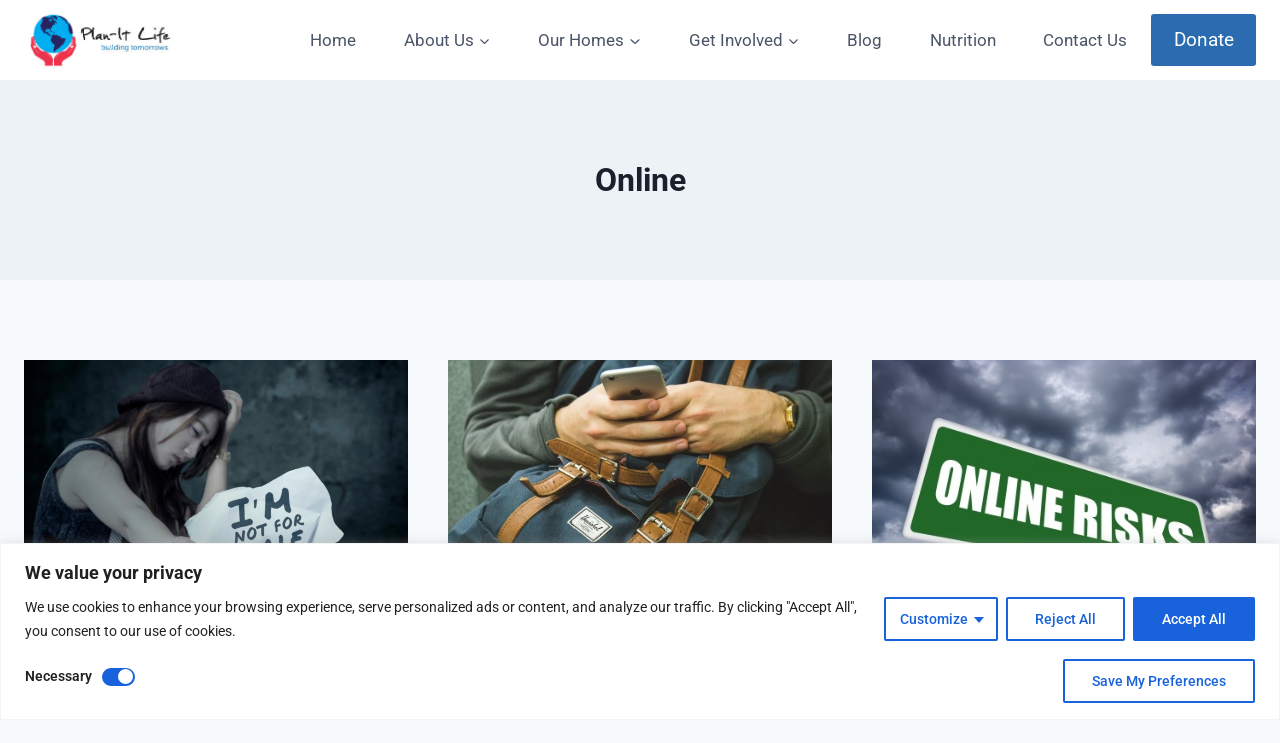

--- FILE ---
content_type: text/html; charset=UTF-8
request_url: https://planitlife.org/category/online/
body_size: 40234
content:
<!doctype html>
<html lang="en-US" class="no-js" itemtype="https://schema.org/Blog" itemscope>
<head>
	<meta charset="UTF-8">
	<meta name="viewport" content="width=device-width, initial-scale=1, minimum-scale=1">
	<meta name='robots' content='index, follow, max-image-preview:large, max-snippet:-1, max-video-preview:-1' />
	<style>img:is([sizes="auto" i], [sizes^="auto," i]) { contain-intrinsic-size: 3000px 1500px }</style>
	<script>
window.koko_analytics = {"url":"https:\/\/planitlife.org\/wp-admin\/admin-ajax.php?action=koko_analytics_collect","site_url":"https:\/\/planitlife.org","post_id":0,"path":"\/category\/online\/","method":"cookie","use_cookie":true};
</script>

	<!-- This site is optimized with the Yoast SEO plugin v26.6 - https://yoast.com/wordpress/plugins/seo/ -->
	<title>Online Archives -</title>
	<link rel="canonical" href="https://planitlife.org/category/online/" />
	<meta property="og:locale" content="en_US" />
	<meta property="og:type" content="article" />
	<meta property="og:title" content="Online Archives -" />
	<meta property="og:url" content="https://planitlife.org/category/online/" />
	<meta name="twitter:card" content="summary_large_image" />
	<script type="application/ld+json" class="yoast-schema-graph">{"@context":"https://schema.org","@graph":[{"@type":"CollectionPage","@id":"https://planitlife.org/category/online/","url":"https://planitlife.org/category/online/","name":"Online Archives -","isPartOf":{"@id":"https://planitlife.org/#website"},"primaryImageOfPage":{"@id":"https://planitlife.org/category/online/#primaryimage"},"image":{"@id":"https://planitlife.org/category/online/#primaryimage"},"thumbnailUrl":"https://planitlife.org/wp-content/uploads/2019/01/Depositphotos_82787940_m-2015.jpg","breadcrumb":{"@id":"https://planitlife.org/category/online/#breadcrumb"},"inLanguage":"en-US"},{"@type":"ImageObject","inLanguage":"en-US","@id":"https://planitlife.org/category/online/#primaryimage","url":"https://planitlife.org/wp-content/uploads/2019/01/Depositphotos_82787940_m-2015.jpg","contentUrl":"https://planitlife.org/wp-content/uploads/2019/01/Depositphotos_82787940_m-2015.jpg","width":1000,"height":667},{"@type":"BreadcrumbList","@id":"https://planitlife.org/category/online/#breadcrumb","itemListElement":[{"@type":"ListItem","position":1,"name":"Home","item":"https://planitlife.org/"},{"@type":"ListItem","position":2,"name":"Online"}]},{"@type":"WebSite","@id":"https://planitlife.org/#website","url":"https://planitlife.org/","name":"","description":"A Dream without a plan is just a wish","potentialAction":[{"@type":"SearchAction","target":{"@type":"EntryPoint","urlTemplate":"https://planitlife.org/?s={search_term_string}"},"query-input":{"@type":"PropertyValueSpecification","valueRequired":true,"valueName":"search_term_string"}}],"inLanguage":"en-US"}]}</script>
	<!-- / Yoast SEO plugin. -->


<link rel='dns-prefetch' href='//fonts.googleapis.com' />
<link rel="alternate" type="application/rss+xml" title=" &raquo; Feed" href="https://planitlife.org/feed/" />
			<script>document.documentElement.classList.remove( 'no-js' );</script>
			<link rel="alternate" type="application/rss+xml" title=" &raquo; Online Category Feed" href="https://planitlife.org/category/online/feed/" />
<style type="text/css">.widget-row:after,.widget-row .wrap:after{clear:both;content:"";display:table;}.widget-row .full-width{float:left;width:100%;}</style><script>
window._wpemojiSettings = {"baseUrl":"https:\/\/s.w.org\/images\/core\/emoji\/16.0.1\/72x72\/","ext":".png","svgUrl":"https:\/\/s.w.org\/images\/core\/emoji\/16.0.1\/svg\/","svgExt":".svg","source":{"concatemoji":"https:\/\/planitlife.org\/wp-includes\/js\/wp-emoji-release.min.js?ver=6.8.3"}};
/*! This file is auto-generated */
!function(s,n){var o,i,e;function c(e){try{var t={supportTests:e,timestamp:(new Date).valueOf()};sessionStorage.setItem(o,JSON.stringify(t))}catch(e){}}function p(e,t,n){e.clearRect(0,0,e.canvas.width,e.canvas.height),e.fillText(t,0,0);var t=new Uint32Array(e.getImageData(0,0,e.canvas.width,e.canvas.height).data),a=(e.clearRect(0,0,e.canvas.width,e.canvas.height),e.fillText(n,0,0),new Uint32Array(e.getImageData(0,0,e.canvas.width,e.canvas.height).data));return t.every(function(e,t){return e===a[t]})}function u(e,t){e.clearRect(0,0,e.canvas.width,e.canvas.height),e.fillText(t,0,0);for(var n=e.getImageData(16,16,1,1),a=0;a<n.data.length;a++)if(0!==n.data[a])return!1;return!0}function f(e,t,n,a){switch(t){case"flag":return n(e,"\ud83c\udff3\ufe0f\u200d\u26a7\ufe0f","\ud83c\udff3\ufe0f\u200b\u26a7\ufe0f")?!1:!n(e,"\ud83c\udde8\ud83c\uddf6","\ud83c\udde8\u200b\ud83c\uddf6")&&!n(e,"\ud83c\udff4\udb40\udc67\udb40\udc62\udb40\udc65\udb40\udc6e\udb40\udc67\udb40\udc7f","\ud83c\udff4\u200b\udb40\udc67\u200b\udb40\udc62\u200b\udb40\udc65\u200b\udb40\udc6e\u200b\udb40\udc67\u200b\udb40\udc7f");case"emoji":return!a(e,"\ud83e\udedf")}return!1}function g(e,t,n,a){var r="undefined"!=typeof WorkerGlobalScope&&self instanceof WorkerGlobalScope?new OffscreenCanvas(300,150):s.createElement("canvas"),o=r.getContext("2d",{willReadFrequently:!0}),i=(o.textBaseline="top",o.font="600 32px Arial",{});return e.forEach(function(e){i[e]=t(o,e,n,a)}),i}function t(e){var t=s.createElement("script");t.src=e,t.defer=!0,s.head.appendChild(t)}"undefined"!=typeof Promise&&(o="wpEmojiSettingsSupports",i=["flag","emoji"],n.supports={everything:!0,everythingExceptFlag:!0},e=new Promise(function(e){s.addEventListener("DOMContentLoaded",e,{once:!0})}),new Promise(function(t){var n=function(){try{var e=JSON.parse(sessionStorage.getItem(o));if("object"==typeof e&&"number"==typeof e.timestamp&&(new Date).valueOf()<e.timestamp+604800&&"object"==typeof e.supportTests)return e.supportTests}catch(e){}return null}();if(!n){if("undefined"!=typeof Worker&&"undefined"!=typeof OffscreenCanvas&&"undefined"!=typeof URL&&URL.createObjectURL&&"undefined"!=typeof Blob)try{var e="postMessage("+g.toString()+"("+[JSON.stringify(i),f.toString(),p.toString(),u.toString()].join(",")+"));",a=new Blob([e],{type:"text/javascript"}),r=new Worker(URL.createObjectURL(a),{name:"wpTestEmojiSupports"});return void(r.onmessage=function(e){c(n=e.data),r.terminate(),t(n)})}catch(e){}c(n=g(i,f,p,u))}t(n)}).then(function(e){for(var t in e)n.supports[t]=e[t],n.supports.everything=n.supports.everything&&n.supports[t],"flag"!==t&&(n.supports.everythingExceptFlag=n.supports.everythingExceptFlag&&n.supports[t]);n.supports.everythingExceptFlag=n.supports.everythingExceptFlag&&!n.supports.flag,n.DOMReady=!1,n.readyCallback=function(){n.DOMReady=!0}}).then(function(){return e}).then(function(){var e;n.supports.everything||(n.readyCallback(),(e=n.source||{}).concatemoji?t(e.concatemoji):e.wpemoji&&e.twemoji&&(t(e.twemoji),t(e.wpemoji)))}))}((window,document),window._wpemojiSettings);
</script>
<link rel='stylesheet' id='givewp-campaign-blocks-fonts-css' href='https://fonts.googleapis.com/css2?family=Inter%3Awght%40400%3B500%3B600%3B700&#038;display=swap&#038;ver=6.8.3' media='all' />
<style id='wp-emoji-styles-inline-css'>

	img.wp-smiley, img.emoji {
		display: inline !important;
		border: none !important;
		box-shadow: none !important;
		height: 1em !important;
		width: 1em !important;
		margin: 0 0.07em !important;
		vertical-align: -0.1em !important;
		background: none !important;
		padding: 0 !important;
	}
</style>
<link rel='stylesheet' id='wp-block-library-css' href='https://planitlife.org/wp-includes/css/dist/block-library/style.min.css?ver=6.8.3' media='all' />
<style id='classic-theme-styles-inline-css'>
/*! This file is auto-generated */
.wp-block-button__link{color:#fff;background-color:#32373c;border-radius:9999px;box-shadow:none;text-decoration:none;padding:calc(.667em + 2px) calc(1.333em + 2px);font-size:1.125em}.wp-block-file__button{background:#32373c;color:#fff;text-decoration:none}
</style>
<style id='givewp-campaign-comments-block-style-inline-css'>
.givewp-campaign-comment-block-card{display:flex;gap:var(--givewp-spacing-3);padding:var(--givewp-spacing-4) 0}.givewp-campaign-comment-block-card__avatar{align-items:center;border-radius:50%;display:flex;height:40px;justify-content:center;width:40px}.givewp-campaign-comment-block-card__avatar img{align-items:center;border-radius:50%;display:flex;height:auto;justify-content:center;min-width:40px;width:100%}.givewp-campaign-comment-block-card__donor-name{color:var(--givewp-neutral-700);font-size:1rem;font-weight:600;line-height:1.5;margin:0;text-align:left}.givewp-campaign-comment-block-card__details{align-items:center;color:var(--givewp-neutral-400);display:flex;font-size:.875rem;font-weight:500;gap:var(--givewp-spacing-2);height:auto;line-height:1.43;margin:2px 0 var(--givewp-spacing-3) 0;text-align:left}.givewp-campaign-comment-block-card__comment{color:var(--givewp-neutral-700);font-size:1rem;line-height:1.5;margin:0;text-align:left}.givewp-campaign-comment-block-card__read-more{background:none;border:none;color:var(--givewp-blue-500);cursor:pointer;font-size:.875rem;line-height:1.43;outline:none;padding:0}
.givewp-campaign-comments-block-empty-state{align-items:center;background-color:var(--givewp-shades-white);border:1px solid var(--givewp-neutral-50);border-radius:.5rem;display:flex;flex-direction:column;justify-content:center;padding:var(--givewp-spacing-6)}.givewp-campaign-comments-block-empty-state__details{align-items:center;display:flex;flex-direction:column;gap:var(--givewp-spacing-1);justify-content:center;margin:.875rem 0}.givewp-campaign-comments-block-empty-state__title{color:var(--givewp-neutral-700);font-size:1rem;font-weight:500;margin:0}.givewp-campaign-comments-block-empty-state__description{color:var(--givewp-neutral-700);font-size:.875rem;line-height:1.43;margin:0}
.givewp-campaign-comment-block{background-color:var(--givewp-shades-white);display:flex;flex-direction:column;gap:var(--givewp-spacing-2);padding:var(--givewp-spacing-6) 0}.givewp-campaign-comment-block__title{color:var(--givewp-neutral-900);font-size:18px;font-weight:600;line-height:1.56;margin:0;text-align:left}.givewp-campaign-comment-block__cta{align-items:center;background-color:var(--givewp-neutral-50);border-radius:4px;color:var(--giewp-neutral-500);display:flex;font-size:14px;font-weight:600;gap:8px;height:36px;line-height:1.43;margin:0;padding:var(--givewp-spacing-2) var(--givewp-spacing-4);text-align:left}

</style>
<style id='givewp-campaign-cover-block-style-inline-css'>
.givewp-campaign-selector{border:1px solid #e5e7eb;border-radius:5px;box-shadow:0 2px 4px 0 rgba(0,0,0,.05);display:flex;flex-direction:column;gap:20px;padding:40px 24px}.givewp-campaign-selector__label{padding-bottom:16px}.givewp-campaign-selector__select input[type=text]:focus{border-color:transparent;box-shadow:0 0 0 1px transparent;outline:2px solid transparent}.givewp-campaign-selector__logo{align-self:center}.givewp-campaign-selector__open{background:#2271b1;border:none;border-radius:5px;color:#fff;cursor:pointer;padding:.5rem 1rem}.givewp-campaign-selector__submit{background-color:#27ae60;border:0;border-radius:5px;color:#fff;font-weight:700;outline:none;padding:1rem;text-align:center;transition:.2s;width:100%}.givewp-campaign-selector__submit:disabled{background-color:#f3f4f6;color:#9ca0af}.givewp-campaign-selector__submit:hover:not(:disabled){cursor:pointer;filter:brightness(1.2)}
.givewp-campaign-cover-block__button{align-items:center;border:1px solid #2271b1;border-radius:2px;color:#2271b1;display:flex;justify-content:center;margin-bottom:.5rem;min-height:32px;width:100%}.givewp-campaign-cover-block__image{border-radius:2px;display:flex;flex-grow:1;margin-bottom:.5rem;max-height:4.44rem;-o-object-fit:cover;object-fit:cover;width:100%}.givewp-campaign-cover-block__help-text{color:#4b5563;font-size:.75rem;font-stretch:normal;font-style:normal;font-weight:400;letter-spacing:normal;line-height:1.4;text-align:left}.givewp-campaign-cover-block__edit-campaign-link{align-items:center;display:inline-flex;font-size:.75rem;font-stretch:normal;font-style:normal;font-weight:400;gap:.125rem;line-height:1.4}.givewp-campaign-cover-block__edit-campaign-link svg{fill:currentColor;height:1.25rem;width:1.25rem}.givewp-campaign-cover-block-preview__image{align-items:center;display:flex;height:100%;justify-content:center;width:100%}

</style>
<style id='givewp-campaign-donations-style-inline-css'>
.givewp-campaign-donations-block{padding:1.5rem 0}.givewp-campaign-donations-block *{font-family:Inter,sans-serif}.givewp-campaign-donations-block .givewp-campaign-donations-block__header{align-items:center;display:flex;justify-content:space-between;margin-bottom:.5rem}.givewp-campaign-donations-block .givewp-campaign-donations-block__title{color:var(--givewp-neutral-900);font-size:1.125rem;font-weight:600;line-height:1.56;margin:0}.givewp-campaign-donations-block .givewp-campaign-donations-block__donations{display:grid;gap:.5rem;margin:0;padding:0}.givewp-campaign-donations-block .givewp-campaign-donations-block__donation,.givewp-campaign-donations-block .givewp-campaign-donations-block__empty-state{background-color:var(--givewp-shades-white);border:1px solid var(--givewp-neutral-50);border-radius:.5rem;display:flex;padding:1rem}.givewp-campaign-donations-block .givewp-campaign-donations-block__donation{align-items:center;gap:.75rem}.givewp-campaign-donations-block .givewp-campaign-donations-block__donation-icon{align-items:center;display:flex}.givewp-campaign-donations-block .givewp-campaign-donations-block__donation-icon img{border-radius:100%;height:2.5rem;-o-object-fit:cover;object-fit:cover;width:2.5rem}.givewp-campaign-donations-block .givewp-campaign-donations-block__donation-info{display:flex;flex-direction:column;justify-content:center;row-gap:.25rem}.givewp-campaign-donations-block .givewp-campaign-donations-block__donation-description{color:var(--givewp-neutral-500);font-size:1rem;font-weight:500;line-height:1.5;margin:0}.givewp-campaign-donations-block .givewp-campaign-donations-block__donation-description strong{color:var(--givewp-neutral-700);font-weight:600}.givewp-campaign-donations-block .givewp-campaign-donations-block__donation-date{align-items:center;color:var(--givewp-neutral-400);display:flex;font-size:.875rem;font-weight:500;line-height:1.43}.givewp-campaign-donations-block .givewp-campaign-donations-block__donation-ribbon{align-items:center;border-radius:100%;color:#1f2937;display:flex;height:1.25rem;justify-content:center;margin-left:auto;width:1.25rem}.givewp-campaign-donations-block .givewp-campaign-donations-block__donation-ribbon[data-position="1"]{background-color:gold}.givewp-campaign-donations-block .givewp-campaign-donations-block__donation-ribbon[data-position="2"]{background-color:silver}.givewp-campaign-donations-block .givewp-campaign-donations-block__donation-ribbon[data-position="3"]{background-color:#cd7f32;color:#fffaf2}.givewp-campaign-donations-block .givewp-campaign-donations-block__donation-amount{color:var(--givewp-neutral-700);font-size:1.125rem;font-weight:600;line-height:1.56;margin-left:auto}.givewp-campaign-donations-block .givewp-campaign-donations-block__footer{display:flex;justify-content:center;margin-top:.5rem}.givewp-campaign-donations-block .givewp-campaign-donations-block__donate-button button.givewp-donation-form-modal__open,.givewp-campaign-donations-block .givewp-campaign-donations-block__empty-button button.givewp-donation-form-modal__open,.givewp-campaign-donations-block .givewp-campaign-donations-block__load-more-button{background:none!important;border:1px solid var(--givewp-primary-color);border-radius:.5rem;color:var(--givewp-primary-color)!important;font-size:.875rem;font-weight:600;line-height:1.43;padding:.25rem 1rem!important}.givewp-campaign-donations-block .givewp-campaign-donations-block__donate-button button.givewp-donation-form-modal__open:hover,.givewp-campaign-donations-block .givewp-campaign-donations-block__empty-button button.givewp-donation-form-modal__open:hover,.givewp-campaign-donations-block .givewp-campaign-donations-block__load-more-button:hover{background:var(--givewp-primary-color)!important;color:var(--givewp-shades-white)!important}.givewp-campaign-donations-block .givewp-campaign-donations-block__empty-state{align-items:center;flex-direction:column;padding:1.5rem}.givewp-campaign-donations-block .givewp-campaign-donations-block__empty-description,.givewp-campaign-donations-block .givewp-campaign-donations-block__empty-title{color:var(--givewp-neutral-700);margin:0}.givewp-campaign-donations-block .givewp-campaign-donations-block__empty-title{font-size:1rem;font-weight:500;line-height:1.5}.givewp-campaign-donations-block .givewp-campaign-donations-block__empty-description{font-size:.875rem;line-height:1.43;margin-top:.25rem}.givewp-campaign-donations-block .givewp-campaign-donations-block__empty-icon{color:var(--givewp-secondary-color);margin-bottom:.875rem;order:-1}.givewp-campaign-donations-block .givewp-campaign-donations-block__empty-button{margin-top:.875rem}.givewp-campaign-donations-block .givewp-campaign-donations-block__empty-button button.givewp-donation-form-modal__open{border-radius:.25rem;padding:.5rem 1rem!important}

</style>
<link rel='stylesheet' id='givewp-campaign-donors-style-css' href='https://planitlife.org/wp-content/plugins/give/build/campaignDonorsBlockApp.css?ver=1.0.0' media='all' />
<style id='givewp-campaign-form-style-inline-css'>
.givewp-donation-form-modal{outline:none;overflow-y:scroll;padding:1rem;width:100%}.givewp-donation-form-modal[data-entering=true]{animation:modal-fade .3s,modal-zoom .6s}@keyframes modal-fade{0%{opacity:0}to{opacity:1}}@keyframes modal-zoom{0%{transform:scale(.8)}to{transform:scale(1)}}.givewp-donation-form-modal__overlay{align-items:center;background:rgba(0,0,0,.7);display:flex;flex-direction:column;height:var(--visual-viewport-height);justify-content:center;left:0;position:fixed;top:0;width:100vw;z-index:100}.givewp-donation-form-modal__overlay[data-loading=true]{display:none}.givewp-donation-form-modal__overlay[data-entering=true]{animation:modal-fade .3s}.givewp-donation-form-modal__overlay[data-exiting=true]{animation:modal-fade .15s ease-in reverse}.givewp-donation-form-modal__open__spinner{left:50%;line-height:1;position:absolute;top:50%;transform:translate(-50%,-50%);z-index:100}.givewp-donation-form-modal__open{position:relative}.givewp-donation-form-modal__close{background:#e7e8ed;border:1px solid transparent;border-radius:50%;cursor:pointer;display:flex;padding:.75rem;position:fixed;right:25px;top:25px;transition:.2s;width:-moz-fit-content;width:fit-content;z-index:999}.givewp-donation-form-modal__close svg{height:1rem;width:1rem}.givewp-donation-form-modal__close:active,.givewp-donation-form-modal__close:focus,.givewp-donation-form-modal__close:hover{background-color:#caccd7;border:1px solid #caccd7}.admin-bar .givewp-donation-form-modal{margin-top:32px}.admin-bar .givewp-donation-form-modal__close{top:57px}
.givewp-entity-selector{border:1px solid #e5e7eb;border-radius:5px;box-shadow:0 2px 4px 0 rgba(0,0,0,.05);display:flex;flex-direction:column;gap:20px;padding:40px 24px}.givewp-entity-selector__label{padding-bottom:16px}.givewp-entity-selector__select input[type=text]:focus{border-color:transparent;box-shadow:0 0 0 1px transparent;outline:2px solid transparent}.givewp-entity-selector__logo{align-self:center}.givewp-entity-selector__open{background:#2271b1;border:none;border-radius:5px;color:#fff;cursor:pointer;padding:.5rem 1rem}.givewp-entity-selector__submit{background-color:#27ae60;border:0;border-radius:5px;color:#fff;font-weight:700;outline:none;padding:1rem;text-align:center;transition:.2s;width:100%}.givewp-entity-selector__submit:disabled{background-color:#f3f4f6;color:#9ca0af}.givewp-entity-selector__submit:hover:not(:disabled){cursor:pointer;filter:brightness(1.2)}
.givewp-campaign-selector{border:1px solid #e5e7eb;border-radius:5px;box-shadow:0 2px 4px 0 rgba(0,0,0,.05);display:flex;flex-direction:column;gap:20px;padding:40px 24px}.givewp-campaign-selector__label{padding-bottom:16px}.givewp-campaign-selector__select input[type=text]:focus{border-color:transparent;box-shadow:0 0 0 1px transparent;outline:2px solid transparent}.givewp-campaign-selector__logo{align-self:center}.givewp-campaign-selector__open{background:#2271b1;border:none;border-radius:5px;color:#fff;cursor:pointer;padding:.5rem 1rem}.givewp-campaign-selector__submit{background-color:#27ae60;border:0;border-radius:5px;color:#fff;font-weight:700;outline:none;padding:1rem;text-align:center;transition:.2s;width:100%}.givewp-campaign-selector__submit:disabled{background-color:#f3f4f6;color:#9ca0af}.givewp-campaign-selector__submit:hover:not(:disabled){cursor:pointer;filter:brightness(1.2)}
.givewp-donation-form-link,.givewp-donation-form-modal__open{background:var(--givewp-primary-color,#2271b1);border:none;border-radius:5px;color:#fff;cursor:pointer;font-family:-apple-system,BlinkMacSystemFont,Segoe UI,Roboto,Oxygen-Sans,Ubuntu,Cantarell,Helvetica Neue,sans-serif;font-size:1rem;font-weight:500!important;line-height:1.5;padding:.75rem 1.25rem!important;text-decoration:none!important;transition:all .2s ease;width:100%}.givewp-donation-form-link:active,.givewp-donation-form-link:focus,.givewp-donation-form-link:focus-visible,.givewp-donation-form-link:hover,.givewp-donation-form-modal__open:active,.givewp-donation-form-modal__open:focus,.givewp-donation-form-modal__open:focus-visible,.givewp-donation-form-modal__open:hover{background-color:color-mix(in srgb,var(--givewp-primary-color,#2271b1),#000 20%)}.components-input-control__label{width:100%}.wp-block-givewp-campaign-form{position:relative}.wp-block-givewp-campaign-form form[id*=give-form] #give-gateway-radio-list>li input[type=radio]{display:inline-block}.wp-block-givewp-campaign-form iframe{pointer-events:none;width:100%!important}.give-change-donation-form-btn svg{margin-top:3px}.givewp-default-form-toggle{margin-top:var(--givewp-spacing-4)}

</style>
<style id='givewp-campaign-goal-style-inline-css'>
.givewp-campaign-goal{display:flex;flex-direction:column;gap:.5rem;padding-bottom:1rem}.givewp-campaign-goal__container{display:flex;flex-direction:row;justify-content:space-between}.givewp-campaign-goal__container-item{display:flex;flex-direction:column;gap:.2rem}.givewp-campaign-goal__container-item span{color:var(--givewp-neutral-500);font-size:12px;font-weight:600;letter-spacing:.48px;line-height:1.5;text-transform:uppercase}.givewp-campaign-goal__container-item strong{color:var(--givewp-neutral-900);font-size:20px;font-weight:600;line-height:1.6}.givewp-campaign-goal__progress-bar{display:flex}.givewp-campaign-goal__progress-bar-container{background-color:#f2f2f2;border-radius:14px;box-shadow:inset 0 1px 4px 0 rgba(0,0,0,.09);display:flex;flex-grow:1;height:8px}.givewp-campaign-goal__progress-bar-progress{background:var(--givewp-secondary-color,#2d802f);border-radius:14px;box-shadow:inset 0 1px 4px 0 rgba(0,0,0,.09);display:flex;height:8px}

</style>
<style id='givewp-campaign-stats-block-style-inline-css'>
.givewp-campaign-stats-block span{color:var(--givewp-neutral-500);display:block;font-size:12px;font-weight:600;letter-spacing:.48px;line-height:1.5;margin-bottom:2px;text-align:left;text-transform:uppercase}.givewp-campaign-stats-block strong{color:var(--givewp-neutral-900);font-size:20px;font-weight:600;letter-spacing:normal;line-height:1.6}

</style>
<style id='givewp-campaign-donate-button-style-inline-css'>
.givewp-donation-form-link,.givewp-donation-form-modal__open{background:var(--givewp-primary-color,#2271b1);border:none;border-radius:5px;color:#fff;cursor:pointer;font-family:-apple-system,BlinkMacSystemFont,Segoe UI,Roboto,Oxygen-Sans,Ubuntu,Cantarell,Helvetica Neue,sans-serif;font-size:1rem;font-weight:500!important;line-height:1.5;padding:.75rem 1.25rem!important;text-decoration:none!important;transition:all .2s ease;width:100%}.givewp-donation-form-link:active,.givewp-donation-form-link:focus,.givewp-donation-form-link:focus-visible,.givewp-donation-form-link:hover,.givewp-donation-form-modal__open:active,.givewp-donation-form-modal__open:focus,.givewp-donation-form-modal__open:focus-visible,.givewp-donation-form-modal__open:hover{background-color:color-mix(in srgb,var(--givewp-primary-color,#2271b1),#000 20%)}.give-change-donation-form-btn svg{margin-top:3px}.givewp-default-form-toggle{margin-top:var(--givewp-spacing-4)}

</style>
<link rel='stylesheet' id='mediaelement-css' href='https://planitlife.org/wp-includes/js/mediaelement/mediaelementplayer-legacy.min.css?ver=4.2.17' media='all' />
<link rel='stylesheet' id='wp-mediaelement-css' href='https://planitlife.org/wp-includes/js/mediaelement/wp-mediaelement.min.css?ver=6.8.3' media='all' />
<style id='jetpack-sharing-buttons-style-inline-css'>
.jetpack-sharing-buttons__services-list{display:flex;flex-direction:row;flex-wrap:wrap;gap:0;list-style-type:none;margin:5px;padding:0}.jetpack-sharing-buttons__services-list.has-small-icon-size{font-size:12px}.jetpack-sharing-buttons__services-list.has-normal-icon-size{font-size:16px}.jetpack-sharing-buttons__services-list.has-large-icon-size{font-size:24px}.jetpack-sharing-buttons__services-list.has-huge-icon-size{font-size:36px}@media print{.jetpack-sharing-buttons__services-list{display:none!important}}.editor-styles-wrapper .wp-block-jetpack-sharing-buttons{gap:0;padding-inline-start:0}ul.jetpack-sharing-buttons__services-list.has-background{padding:1.25em 2.375em}
</style>
<style id='global-styles-inline-css'>
:root{--wp--preset--aspect-ratio--square: 1;--wp--preset--aspect-ratio--4-3: 4/3;--wp--preset--aspect-ratio--3-4: 3/4;--wp--preset--aspect-ratio--3-2: 3/2;--wp--preset--aspect-ratio--2-3: 2/3;--wp--preset--aspect-ratio--16-9: 16/9;--wp--preset--aspect-ratio--9-16: 9/16;--wp--preset--color--black: #000000;--wp--preset--color--cyan-bluish-gray: #abb8c3;--wp--preset--color--white: #ffffff;--wp--preset--color--pale-pink: #f78da7;--wp--preset--color--vivid-red: #cf2e2e;--wp--preset--color--luminous-vivid-orange: #ff6900;--wp--preset--color--luminous-vivid-amber: #fcb900;--wp--preset--color--light-green-cyan: #7bdcb5;--wp--preset--color--vivid-green-cyan: #00d084;--wp--preset--color--pale-cyan-blue: #8ed1fc;--wp--preset--color--vivid-cyan-blue: #0693e3;--wp--preset--color--vivid-purple: #9b51e0;--wp--preset--color--theme-palette-1: var(--global-palette1);--wp--preset--color--theme-palette-2: var(--global-palette2);--wp--preset--color--theme-palette-3: var(--global-palette3);--wp--preset--color--theme-palette-4: var(--global-palette4);--wp--preset--color--theme-palette-5: var(--global-palette5);--wp--preset--color--theme-palette-6: var(--global-palette6);--wp--preset--color--theme-palette-7: var(--global-palette7);--wp--preset--color--theme-palette-8: var(--global-palette8);--wp--preset--color--theme-palette-9: var(--global-palette9);--wp--preset--color--theme-palette-10: var(--global-palette10);--wp--preset--color--theme-palette-11: var(--global-palette11);--wp--preset--color--theme-palette-12: var(--global-palette12);--wp--preset--color--theme-palette-13: var(--global-palette13);--wp--preset--color--theme-palette-14: var(--global-palette14);--wp--preset--color--theme-palette-15: var(--global-palette15);--wp--preset--gradient--vivid-cyan-blue-to-vivid-purple: linear-gradient(135deg,rgba(6,147,227,1) 0%,rgb(155,81,224) 100%);--wp--preset--gradient--light-green-cyan-to-vivid-green-cyan: linear-gradient(135deg,rgb(122,220,180) 0%,rgb(0,208,130) 100%);--wp--preset--gradient--luminous-vivid-amber-to-luminous-vivid-orange: linear-gradient(135deg,rgba(252,185,0,1) 0%,rgba(255,105,0,1) 100%);--wp--preset--gradient--luminous-vivid-orange-to-vivid-red: linear-gradient(135deg,rgba(255,105,0,1) 0%,rgb(207,46,46) 100%);--wp--preset--gradient--very-light-gray-to-cyan-bluish-gray: linear-gradient(135deg,rgb(238,238,238) 0%,rgb(169,184,195) 100%);--wp--preset--gradient--cool-to-warm-spectrum: linear-gradient(135deg,rgb(74,234,220) 0%,rgb(151,120,209) 20%,rgb(207,42,186) 40%,rgb(238,44,130) 60%,rgb(251,105,98) 80%,rgb(254,248,76) 100%);--wp--preset--gradient--blush-light-purple: linear-gradient(135deg,rgb(255,206,236) 0%,rgb(152,150,240) 100%);--wp--preset--gradient--blush-bordeaux: linear-gradient(135deg,rgb(254,205,165) 0%,rgb(254,45,45) 50%,rgb(107,0,62) 100%);--wp--preset--gradient--luminous-dusk: linear-gradient(135deg,rgb(255,203,112) 0%,rgb(199,81,192) 50%,rgb(65,88,208) 100%);--wp--preset--gradient--pale-ocean: linear-gradient(135deg,rgb(255,245,203) 0%,rgb(182,227,212) 50%,rgb(51,167,181) 100%);--wp--preset--gradient--electric-grass: linear-gradient(135deg,rgb(202,248,128) 0%,rgb(113,206,126) 100%);--wp--preset--gradient--midnight: linear-gradient(135deg,rgb(2,3,129) 0%,rgb(40,116,252) 100%);--wp--preset--font-size--small: var(--global-font-size-small);--wp--preset--font-size--medium: var(--global-font-size-medium);--wp--preset--font-size--large: var(--global-font-size-large);--wp--preset--font-size--x-large: 42px;--wp--preset--font-size--larger: var(--global-font-size-larger);--wp--preset--font-size--xxlarge: var(--global-font-size-xxlarge);--wp--preset--spacing--20: 0.44rem;--wp--preset--spacing--30: 0.67rem;--wp--preset--spacing--40: 1rem;--wp--preset--spacing--50: 1.5rem;--wp--preset--spacing--60: 2.25rem;--wp--preset--spacing--70: 3.38rem;--wp--preset--spacing--80: 5.06rem;--wp--preset--shadow--natural: 6px 6px 9px rgba(0, 0, 0, 0.2);--wp--preset--shadow--deep: 12px 12px 50px rgba(0, 0, 0, 0.4);--wp--preset--shadow--sharp: 6px 6px 0px rgba(0, 0, 0, 0.2);--wp--preset--shadow--outlined: 6px 6px 0px -3px rgba(255, 255, 255, 1), 6px 6px rgba(0, 0, 0, 1);--wp--preset--shadow--crisp: 6px 6px 0px rgba(0, 0, 0, 1);}:where(.is-layout-flex){gap: 0.5em;}:where(.is-layout-grid){gap: 0.5em;}body .is-layout-flex{display: flex;}.is-layout-flex{flex-wrap: wrap;align-items: center;}.is-layout-flex > :is(*, div){margin: 0;}body .is-layout-grid{display: grid;}.is-layout-grid > :is(*, div){margin: 0;}:where(.wp-block-columns.is-layout-flex){gap: 2em;}:where(.wp-block-columns.is-layout-grid){gap: 2em;}:where(.wp-block-post-template.is-layout-flex){gap: 1.25em;}:where(.wp-block-post-template.is-layout-grid){gap: 1.25em;}.has-black-color{color: var(--wp--preset--color--black) !important;}.has-cyan-bluish-gray-color{color: var(--wp--preset--color--cyan-bluish-gray) !important;}.has-white-color{color: var(--wp--preset--color--white) !important;}.has-pale-pink-color{color: var(--wp--preset--color--pale-pink) !important;}.has-vivid-red-color{color: var(--wp--preset--color--vivid-red) !important;}.has-luminous-vivid-orange-color{color: var(--wp--preset--color--luminous-vivid-orange) !important;}.has-luminous-vivid-amber-color{color: var(--wp--preset--color--luminous-vivid-amber) !important;}.has-light-green-cyan-color{color: var(--wp--preset--color--light-green-cyan) !important;}.has-vivid-green-cyan-color{color: var(--wp--preset--color--vivid-green-cyan) !important;}.has-pale-cyan-blue-color{color: var(--wp--preset--color--pale-cyan-blue) !important;}.has-vivid-cyan-blue-color{color: var(--wp--preset--color--vivid-cyan-blue) !important;}.has-vivid-purple-color{color: var(--wp--preset--color--vivid-purple) !important;}.has-black-background-color{background-color: var(--wp--preset--color--black) !important;}.has-cyan-bluish-gray-background-color{background-color: var(--wp--preset--color--cyan-bluish-gray) !important;}.has-white-background-color{background-color: var(--wp--preset--color--white) !important;}.has-pale-pink-background-color{background-color: var(--wp--preset--color--pale-pink) !important;}.has-vivid-red-background-color{background-color: var(--wp--preset--color--vivid-red) !important;}.has-luminous-vivid-orange-background-color{background-color: var(--wp--preset--color--luminous-vivid-orange) !important;}.has-luminous-vivid-amber-background-color{background-color: var(--wp--preset--color--luminous-vivid-amber) !important;}.has-light-green-cyan-background-color{background-color: var(--wp--preset--color--light-green-cyan) !important;}.has-vivid-green-cyan-background-color{background-color: var(--wp--preset--color--vivid-green-cyan) !important;}.has-pale-cyan-blue-background-color{background-color: var(--wp--preset--color--pale-cyan-blue) !important;}.has-vivid-cyan-blue-background-color{background-color: var(--wp--preset--color--vivid-cyan-blue) !important;}.has-vivid-purple-background-color{background-color: var(--wp--preset--color--vivid-purple) !important;}.has-black-border-color{border-color: var(--wp--preset--color--black) !important;}.has-cyan-bluish-gray-border-color{border-color: var(--wp--preset--color--cyan-bluish-gray) !important;}.has-white-border-color{border-color: var(--wp--preset--color--white) !important;}.has-pale-pink-border-color{border-color: var(--wp--preset--color--pale-pink) !important;}.has-vivid-red-border-color{border-color: var(--wp--preset--color--vivid-red) !important;}.has-luminous-vivid-orange-border-color{border-color: var(--wp--preset--color--luminous-vivid-orange) !important;}.has-luminous-vivid-amber-border-color{border-color: var(--wp--preset--color--luminous-vivid-amber) !important;}.has-light-green-cyan-border-color{border-color: var(--wp--preset--color--light-green-cyan) !important;}.has-vivid-green-cyan-border-color{border-color: var(--wp--preset--color--vivid-green-cyan) !important;}.has-pale-cyan-blue-border-color{border-color: var(--wp--preset--color--pale-cyan-blue) !important;}.has-vivid-cyan-blue-border-color{border-color: var(--wp--preset--color--vivid-cyan-blue) !important;}.has-vivid-purple-border-color{border-color: var(--wp--preset--color--vivid-purple) !important;}.has-vivid-cyan-blue-to-vivid-purple-gradient-background{background: var(--wp--preset--gradient--vivid-cyan-blue-to-vivid-purple) !important;}.has-light-green-cyan-to-vivid-green-cyan-gradient-background{background: var(--wp--preset--gradient--light-green-cyan-to-vivid-green-cyan) !important;}.has-luminous-vivid-amber-to-luminous-vivid-orange-gradient-background{background: var(--wp--preset--gradient--luminous-vivid-amber-to-luminous-vivid-orange) !important;}.has-luminous-vivid-orange-to-vivid-red-gradient-background{background: var(--wp--preset--gradient--luminous-vivid-orange-to-vivid-red) !important;}.has-very-light-gray-to-cyan-bluish-gray-gradient-background{background: var(--wp--preset--gradient--very-light-gray-to-cyan-bluish-gray) !important;}.has-cool-to-warm-spectrum-gradient-background{background: var(--wp--preset--gradient--cool-to-warm-spectrum) !important;}.has-blush-light-purple-gradient-background{background: var(--wp--preset--gradient--blush-light-purple) !important;}.has-blush-bordeaux-gradient-background{background: var(--wp--preset--gradient--blush-bordeaux) !important;}.has-luminous-dusk-gradient-background{background: var(--wp--preset--gradient--luminous-dusk) !important;}.has-pale-ocean-gradient-background{background: var(--wp--preset--gradient--pale-ocean) !important;}.has-electric-grass-gradient-background{background: var(--wp--preset--gradient--electric-grass) !important;}.has-midnight-gradient-background{background: var(--wp--preset--gradient--midnight) !important;}.has-small-font-size{font-size: var(--wp--preset--font-size--small) !important;}.has-medium-font-size{font-size: var(--wp--preset--font-size--medium) !important;}.has-large-font-size{font-size: var(--wp--preset--font-size--large) !important;}.has-x-large-font-size{font-size: var(--wp--preset--font-size--x-large) !important;}
:where(.wp-block-post-template.is-layout-flex){gap: 1.25em;}:where(.wp-block-post-template.is-layout-grid){gap: 1.25em;}
:where(.wp-block-columns.is-layout-flex){gap: 2em;}:where(.wp-block-columns.is-layout-grid){gap: 2em;}
:root :where(.wp-block-pullquote){font-size: 1.5em;line-height: 1.6;}
</style>
<link rel='stylesheet' id='contact-form-7-css' href='https://planitlife.org/wp-content/plugins/contact-form-7/includes/css/styles.css?ver=6.1.4' media='all' />
<link rel='stylesheet' id='easy-widget-columns-css' href='https://planitlife.org/wp-content/plugins/easy-widget-columns/public/css/easy-widget-columns-public.css?ver=1.2.4' media='all' />
<link rel='stylesheet' id='simple-banner-style-css' href='https://planitlife.org/wp-content/plugins/simple-banner/simple-banner.css?ver=3.2.0' media='all' />
<link rel='stylesheet' id='give-styles-css' href='https://planitlife.org/wp-content/plugins/give/build/assets/dist/css/give.css?ver=4.13.2' media='all' />
<link rel='stylesheet' id='give-donation-summary-style-frontend-css' href='https://planitlife.org/wp-content/plugins/give/build/assets/dist/css/give-donation-summary.css?ver=4.13.2' media='all' />
<link rel='stylesheet' id='givewp-design-system-foundation-css' href='https://planitlife.org/wp-content/plugins/give/build/assets/dist/css/design-system/foundation.css?ver=1.2.0' media='all' />
<link rel='stylesheet' id='wp-components-css' href='https://planitlife.org/wp-includes/css/dist/components/style.min.css?ver=6.8.3' media='all' />
<link rel='stylesheet' id='godaddy-styles-css' href='https://planitlife.org/wp-content/mu-plugins/vendor/wpex/godaddy-launch/includes/Dependencies/GoDaddy/Styles/build/latest.css?ver=2.0.2' media='all' />
<link rel='stylesheet' id='kadence-global-css' href='https://planitlife.org/wp-content/themes/kadence/assets/css/global.min.css?ver=1.4.2' media='all' />
<style id='kadence-global-inline-css'>
/* Kadence Base CSS */
:root{--global-palette1:#2B6CB0;--global-palette2:#215387;--global-palette3:#1A202C;--global-palette4:#2D3748;--global-palette5:#4A5568;--global-palette6:#718096;--global-palette7:#EDF2F7;--global-palette8:#F7FAFC;--global-palette9:#ffffff;--global-palette10:oklch(from var(--global-palette1) calc(l + 0.10 * (1 - l)) calc(c * 1.00) calc(h + 180) / 100%);--global-palette11:#13612e;--global-palette12:#1159af;--global-palette13:#b82105;--global-palette14:#f7630c;--global-palette15:#f5a524;--global-palette9rgb:255, 255, 255;--global-palette-highlight:var(--global-palette1);--global-palette-highlight-alt:var(--global-palette2);--global-palette-highlight-alt2:var(--global-palette9);--global-palette-btn-bg:var(--global-palette1);--global-palette-btn-bg-hover:var(--global-palette2);--global-palette-btn:var(--global-palette9);--global-palette-btn-hover:var(--global-palette9);--global-palette-btn-sec-bg:var(--global-palette7);--global-palette-btn-sec-bg-hover:var(--global-palette2);--global-palette-btn-sec:var(--global-palette3);--global-palette-btn-sec-hover:var(--global-palette9);--global-body-font-family:-apple-system,BlinkMacSystemFont,"Segoe UI",Roboto,Oxygen-Sans,Ubuntu,Cantarell,"Helvetica Neue",sans-serif, "Apple Color Emoji", "Segoe UI Emoji", "Segoe UI Symbol";--global-heading-font-family:inherit;--global-primary-nav-font-family:inherit;--global-fallback-font:sans-serif;--global-display-fallback-font:sans-serif;--global-content-width:1290px;--global-content-wide-width:calc(1290px + 230px);--global-content-narrow-width:842px;--global-content-edge-padding:1.5rem;--global-content-boxed-padding:2rem;--global-calc-content-width:calc(1290px - var(--global-content-edge-padding) - var(--global-content-edge-padding) );--wp--style--global--content-size:var(--global-calc-content-width);}.wp-site-blocks{--global-vw:calc( 100vw - ( 0.5 * var(--scrollbar-offset)));}:root body.kadence-elementor-colors{--e-global-color-kadence1:var(--global-palette1);--e-global-color-kadence2:var(--global-palette2);--e-global-color-kadence3:var(--global-palette3);--e-global-color-kadence4:var(--global-palette4);--e-global-color-kadence5:var(--global-palette5);--e-global-color-kadence6:var(--global-palette6);--e-global-color-kadence7:var(--global-palette7);--e-global-color-kadence8:var(--global-palette8);--e-global-color-kadence9:var(--global-palette9);--e-global-color-kadence10:var(--global-palette10);--e-global-color-kadence11:var(--global-palette11);--e-global-color-kadence12:var(--global-palette12);--e-global-color-kadence13:var(--global-palette13);--e-global-color-kadence14:var(--global-palette14);--e-global-color-kadence15:var(--global-palette15);}body{background:var(--global-palette8);}body, input, select, optgroup, textarea{font-weight:400;font-size:17px;line-height:1.6;font-family:var(--global-body-font-family);color:var(--global-palette4);}.content-bg, body.content-style-unboxed .site{background:var(--global-palette9);}h1,h2,h3,h4,h5,h6{font-family:var(--global-heading-font-family);}h1{font-weight:700;font-size:32px;line-height:1.5;color:var(--global-palette3);}h2{font-weight:700;font-size:28px;line-height:1.5;color:var(--global-palette3);}h3{font-weight:700;font-size:24px;line-height:1.5;color:var(--global-palette3);}h4{font-weight:700;font-size:22px;line-height:1.5;color:var(--global-palette4);}h5{font-weight:700;font-size:20px;line-height:1.5;color:var(--global-palette4);}h6{font-weight:700;font-size:18px;line-height:1.5;color:var(--global-palette5);}.entry-hero .kadence-breadcrumbs{max-width:1290px;}.site-container, .site-header-row-layout-contained, .site-footer-row-layout-contained, .entry-hero-layout-contained, .comments-area, .alignfull > .wp-block-cover__inner-container, .alignwide > .wp-block-cover__inner-container{max-width:var(--global-content-width);}.content-width-narrow .content-container.site-container, .content-width-narrow .hero-container.site-container{max-width:var(--global-content-narrow-width);}@media all and (min-width: 1520px){.wp-site-blocks .content-container  .alignwide{margin-left:-115px;margin-right:-115px;width:unset;max-width:unset;}}@media all and (min-width: 1102px){.content-width-narrow .wp-site-blocks .content-container .alignwide{margin-left:-130px;margin-right:-130px;width:unset;max-width:unset;}}.content-style-boxed .wp-site-blocks .entry-content .alignwide{margin-left:calc( -1 * var( --global-content-boxed-padding ) );margin-right:calc( -1 * var( --global-content-boxed-padding ) );}.content-area{margin-top:5rem;margin-bottom:5rem;}@media all and (max-width: 1024px){.content-area{margin-top:3rem;margin-bottom:3rem;}}@media all and (max-width: 767px){.content-area{margin-top:2rem;margin-bottom:2rem;}}@media all and (max-width: 1024px){:root{--global-content-boxed-padding:2rem;}}@media all and (max-width: 767px){:root{--global-content-boxed-padding:1.5rem;}}.entry-content-wrap{padding:2rem;}@media all and (max-width: 1024px){.entry-content-wrap{padding:2rem;}}@media all and (max-width: 767px){.entry-content-wrap{padding:1.5rem;}}.entry.single-entry{box-shadow:0px 15px 15px -10px rgba(0,0,0,0.05);}.entry.loop-entry{box-shadow:0px 15px 15px -10px rgba(0,0,0,0.05);}.loop-entry .entry-content-wrap{padding:2rem;}@media all and (max-width: 1024px){.loop-entry .entry-content-wrap{padding:2rem;}}@media all and (max-width: 767px){.loop-entry .entry-content-wrap{padding:1.5rem;}}button, .button, .wp-block-button__link, input[type="button"], input[type="reset"], input[type="submit"], .fl-button, .elementor-button-wrapper .elementor-button, .wc-block-components-checkout-place-order-button, .wc-block-cart__submit{box-shadow:0px 0px 0px -7px rgba(0,0,0,0);}button:hover, button:focus, button:active, .button:hover, .button:focus, .button:active, .wp-block-button__link:hover, .wp-block-button__link:focus, .wp-block-button__link:active, input[type="button"]:hover, input[type="button"]:focus, input[type="button"]:active, input[type="reset"]:hover, input[type="reset"]:focus, input[type="reset"]:active, input[type="submit"]:hover, input[type="submit"]:focus, input[type="submit"]:active, .elementor-button-wrapper .elementor-button:hover, .elementor-button-wrapper .elementor-button:focus, .elementor-button-wrapper .elementor-button:active, .wc-block-cart__submit:hover{box-shadow:0px 15px 25px -7px rgba(0,0,0,0.1);}.kb-button.kb-btn-global-outline.kb-btn-global-inherit{padding-top:calc(px - 2px);padding-right:calc(px - 2px);padding-bottom:calc(px - 2px);padding-left:calc(px - 2px);}@media all and (min-width: 1025px){.transparent-header .entry-hero .entry-hero-container-inner{padding-top:80px;}}@media all and (max-width: 1024px){.mobile-transparent-header .entry-hero .entry-hero-container-inner{padding-top:80px;}}@media all and (max-width: 767px){.mobile-transparent-header .entry-hero .entry-hero-container-inner{padding-top:80px;}}
/* Kadence Header CSS */
@media all and (max-width: 1024px){.mobile-transparent-header #masthead{position:absolute;left:0px;right:0px;z-index:100;}.kadence-scrollbar-fixer.mobile-transparent-header #masthead{right:var(--scrollbar-offset,0);}.mobile-transparent-header #masthead, .mobile-transparent-header .site-top-header-wrap .site-header-row-container-inner, .mobile-transparent-header .site-main-header-wrap .site-header-row-container-inner, .mobile-transparent-header .site-bottom-header-wrap .site-header-row-container-inner{background:transparent;}.site-header-row-tablet-layout-fullwidth, .site-header-row-tablet-layout-standard{padding:0px;}}@media all and (min-width: 1025px){.transparent-header #masthead{position:absolute;left:0px;right:0px;z-index:100;}.transparent-header.kadence-scrollbar-fixer #masthead{right:var(--scrollbar-offset,0);}.transparent-header #masthead, .transparent-header .site-top-header-wrap .site-header-row-container-inner, .transparent-header .site-main-header-wrap .site-header-row-container-inner, .transparent-header .site-bottom-header-wrap .site-header-row-container-inner{background:transparent;}}.site-branding a.brand img{max-width:150px;}.site-branding a.brand img.svg-logo-image{width:150px;}.site-branding{padding:0px 0px 0px 0px;}.site-branding .site-title{font-weight:700;font-size:26px;line-height:1.2;color:var(--global-palette3);}#masthead, #masthead .kadence-sticky-header.item-is-fixed:not(.item-at-start):not(.site-header-row-container):not(.site-main-header-wrap), #masthead .kadence-sticky-header.item-is-fixed:not(.item-at-start) > .site-header-row-container-inner{background:#ffffff;}.site-main-header-inner-wrap{min-height:80px;}.header-navigation[class*="header-navigation-style-underline"] .header-menu-container.primary-menu-container>ul>li>a:after{width:calc( 100% - 1.6em);}.main-navigation .primary-menu-container > ul > li.menu-item > a{padding-left:calc(1.6em / 2);padding-right:calc(1.6em / 2);padding-top:0.6em;padding-bottom:0.6em;color:var(--global-palette5);}.main-navigation .primary-menu-container > ul > li.menu-item .dropdown-nav-special-toggle{right:calc(1.6em / 2);}.main-navigation .primary-menu-container > ul > li.menu-item > a:hover{color:var(--global-palette-highlight);}.main-navigation .primary-menu-container > ul > li.menu-item.current-menu-item > a{color:var(--global-palette3);}.header-navigation .header-menu-container ul ul.sub-menu, .header-navigation .header-menu-container ul ul.submenu{background:var(--global-palette1);box-shadow:0px 2px 13px 0px rgba(0,0,0,0.1);}.header-navigation .header-menu-container ul ul li.menu-item, .header-menu-container ul.menu > li.kadence-menu-mega-enabled > ul > li.menu-item > a{border-bottom:1px solid rgba(255,255,255,0.1);border-radius:0px 0px 0px 0px;}.header-navigation .header-menu-container ul ul li.menu-item > a{width:200px;padding-top:1em;padding-bottom:1em;color:var(--global-palette8);font-size:12px;}.header-navigation .header-menu-container ul ul li.menu-item > a:hover{color:var(--global-palette9);background:var(--global-palette4);border-radius:0px 0px 0px 0px;}.header-navigation .header-menu-container ul ul li.menu-item.current-menu-item > a{color:var(--global-palette9);background:var(--global-palette4);border-radius:0px 0px 0px 0px;}.mobile-toggle-open-container .menu-toggle-open, .mobile-toggle-open-container .menu-toggle-open:focus{color:var(--global-palette5);padding:0.4em 0.6em 0.4em 0.6em;font-size:14px;}.mobile-toggle-open-container .menu-toggle-open.menu-toggle-style-bordered{border:1px solid currentColor;}.mobile-toggle-open-container .menu-toggle-open .menu-toggle-icon{font-size:30px;}.mobile-toggle-open-container .menu-toggle-open:hover, .mobile-toggle-open-container .menu-toggle-open:focus-visible{color:var(--global-palette-highlight);}.mobile-navigation ul li{font-size:14px;}.mobile-navigation ul li a{padding-top:1em;padding-bottom:1em;}.mobile-navigation ul li > a, .mobile-navigation ul li.menu-item-has-children > .drawer-nav-drop-wrap{color:var(--global-palette8);}.mobile-navigation ul li.current-menu-item > a, .mobile-navigation ul li.current-menu-item.menu-item-has-children > .drawer-nav-drop-wrap{color:var(--global-palette-highlight);}.mobile-navigation ul li.menu-item-has-children .drawer-nav-drop-wrap, .mobile-navigation ul li:not(.menu-item-has-children) a{border-bottom:1px solid rgba(255,255,255,0.1);}.mobile-navigation:not(.drawer-navigation-parent-toggle-true) ul li.menu-item-has-children .drawer-nav-drop-wrap button{border-left:1px solid rgba(255,255,255,0.1);}#mobile-drawer .drawer-header .drawer-toggle{padding:0.6em 0.15em 0.6em 0.15em;font-size:24px;}#main-header .header-button{box-shadow:0px 0px 0px -7px rgba(0,0,0,0);}#main-header .header-button:hover{box-shadow:0px 15px 25px -7px rgba(0,0,0,0.1);}
</style>
<link rel='stylesheet' id='kadence-header-css' href='https://planitlife.org/wp-content/themes/kadence/assets/css/header.min.css?ver=1.4.2' media='all' />
<link rel='stylesheet' id='kadence-content-css' href='https://planitlife.org/wp-content/themes/kadence/assets/css/content.min.css?ver=1.4.2' media='all' />
<link rel='stylesheet' id='kadence-footer-css' href='https://planitlife.org/wp-content/themes/kadence/assets/css/footer.min.css?ver=1.4.2' media='all' />
<link rel='stylesheet' id='elementor-frontend-css' href='https://planitlife.org/wp-content/plugins/elementor/assets/css/frontend.min.css?ver=3.34.0' media='all' />
<link rel='stylesheet' id='widget-heading-css' href='https://planitlife.org/wp-content/plugins/elementor/assets/css/widget-heading.min.css?ver=3.34.0' media='all' />
<link rel='stylesheet' id='widget-form-css' href='https://planitlife.org/wp-content/plugins/elementor-pro/assets/css/widget-form.min.css?ver=3.33.2' media='all' />
<link rel='stylesheet' id='e-popup-css' href='https://planitlife.org/wp-content/plugins/elementor-pro/assets/css/conditionals/popup.min.css?ver=3.33.2' media='all' />
<link rel='stylesheet' id='elementor-icons-css' href='https://planitlife.org/wp-content/plugins/elementor/assets/lib/eicons/css/elementor-icons.min.css?ver=5.45.0' media='all' />
<link rel='stylesheet' id='elementor-post-856-css' href='https://planitlife.org/wp-content/uploads/elementor/css/post-856.css?ver=1767034969' media='all' />
<link rel='stylesheet' id='elementor-post-1599-css' href='https://planitlife.org/wp-content/uploads/elementor/css/post-1599.css?ver=1767034970' media='all' />
<link rel='stylesheet' id='elementor-post-1510-css' href='https://planitlife.org/wp-content/uploads/elementor/css/post-1510.css?ver=1767034970' media='all' />
<link rel='stylesheet' id='elementor-post-1507-css' href='https://planitlife.org/wp-content/uploads/elementor/css/post-1507.css?ver=1767034970' media='all' />
<link rel='stylesheet' id='elementor-post-1503-css' href='https://planitlife.org/wp-content/uploads/elementor/css/post-1503.css?ver=1767034970' media='all' />
<link rel='stylesheet' id='elementor-post-1459-css' href='https://planitlife.org/wp-content/uploads/elementor/css/post-1459.css?ver=1767034970' media='all' />
<link rel='stylesheet' id='elementor-post-1454-css' href='https://planitlife.org/wp-content/uploads/elementor/css/post-1454.css?ver=1767034970' media='all' />
<link rel='stylesheet' id='elementor-post-1421-css' href='https://planitlife.org/wp-content/uploads/elementor/css/post-1421.css?ver=1767034970' media='all' />
<link rel='stylesheet' id='elementor-post-1409-css' href='https://planitlife.org/wp-content/uploads/elementor/css/post-1409.css?ver=1767034970' media='all' />
<link rel='stylesheet' id='elementor-post-1364-css' href='https://planitlife.org/wp-content/uploads/elementor/css/post-1364.css?ver=1767034970' media='all' />
<link rel='stylesheet' id='recent-posts-widget-with-thumbnails-public-style-css' href='https://planitlife.org/wp-content/plugins/recent-posts-widget-with-thumbnails/public.css?ver=7.1.1' media='all' />
<link rel='stylesheet' id='kadence-givewp-css' href='https://planitlife.org/wp-content/themes/kadence/assets/css/givewp.min.css?ver=1.4.2' media='all' />
<link rel='stylesheet' id='elementor-gf-local-roboto-css' href='https://planitlife.org/wp-content/uploads/elementor/google-fonts/css/roboto.css?ver=1742404913' media='all' />
<link rel='stylesheet' id='elementor-gf-local-robotoslab-css' href='https://planitlife.org/wp-content/uploads/elementor/google-fonts/css/robotoslab.css?ver=1742404915' media='all' />
<link rel='stylesheet' id='elementor-gf-local-montserrat-css' href='https://planitlife.org/wp-content/uploads/elementor/google-fonts/css/montserrat.css?ver=1742404918' media='all' />
<link rel='stylesheet' id='elementor-gf-local-poppins-css' href='https://planitlife.org/wp-content/uploads/elementor/google-fonts/css/poppins.css?ver=1742404919' media='all' />
<script id="cookie-law-info-js-extra">
var _ckyConfig = {"_ipData":[],"_assetsURL":"https:\/\/planitlife.org\/wp-content\/plugins\/cookie-law-info\/lite\/frontend\/images\/","_publicURL":"https:\/\/planitlife.org","_expiry":"365","_categories":[{"name":"Necessary","slug":"necessary","isNecessary":true,"ccpaDoNotSell":true,"cookies":[],"active":true,"defaultConsent":{"gdpr":true,"ccpa":true}},{"name":"Functional","slug":"functional","isNecessary":false,"ccpaDoNotSell":true,"cookies":[],"active":true,"defaultConsent":{"gdpr":false,"ccpa":false}},{"name":"Analytics","slug":"analytics","isNecessary":false,"ccpaDoNotSell":true,"cookies":[],"active":true,"defaultConsent":{"gdpr":false,"ccpa":false}},{"name":"Performance","slug":"performance","isNecessary":false,"ccpaDoNotSell":true,"cookies":[],"active":true,"defaultConsent":{"gdpr":false,"ccpa":false}},{"name":"Advertisement","slug":"advertisement","isNecessary":false,"ccpaDoNotSell":true,"cookies":[],"active":true,"defaultConsent":{"gdpr":false,"ccpa":false}}],"_activeLaw":"gdpr","_rootDomain":"","_block":"1","_showBanner":"1","_bannerConfig":{"settings":{"type":"classic","preferenceCenterType":"pushdown","position":"bottom","applicableLaw":"gdpr"},"behaviours":{"reloadBannerOnAccept":false,"loadAnalyticsByDefault":false,"animations":{"onLoad":"animate","onHide":"sticky"}},"config":{"revisitConsent":{"status":true,"tag":"revisit-consent","position":"bottom-left","meta":{"url":"#"},"styles":{"background-color":"#0056A7"},"elements":{"title":{"type":"text","tag":"revisit-consent-title","status":true,"styles":{"color":"#0056a7"}}}},"preferenceCenter":{"toggle":{"status":false,"tag":"detail-category-toggle","type":"toggle","states":{"active":{"styles":{"background-color":"#1863DC"}},"inactive":{"styles":{"background-color":"#D0D5D2"}}}}},"categoryPreview":{"status":true,"toggle":{"status":true,"tag":"detail-category-preview-toggle","type":"toggle","states":{"active":{"styles":{"background-color":"#1863DC"}},"inactive":{"styles":{"background-color":"#D0D5D2"}}}}},"videoPlaceholder":{"status":true,"styles":{"background-color":"#000000","border-color":"#000000","color":"#ffffff"}},"readMore":{"status":false,"tag":"readmore-button","type":"link","meta":{"noFollow":true,"newTab":true},"styles":{"color":"#1863DC","background-color":"transparent","border-color":"transparent"}},"showMore":{"status":true,"tag":"show-desc-button","type":"button","styles":{"color":"#1863DC"}},"showLess":{"status":true,"tag":"hide-desc-button","type":"button","styles":{"color":"#1863DC"}},"alwaysActive":{"status":true,"tag":"always-active","styles":{"color":"#008000"}},"manualLinks":{"status":true,"tag":"manual-links","type":"link","styles":{"color":"#1863DC"}},"auditTable":{"status":true},"optOption":{"status":true,"toggle":{"status":true,"tag":"optout-option-toggle","type":"toggle","states":{"active":{"styles":{"background-color":"#1863dc"}},"inactive":{"styles":{"background-color":"#FFFFFF"}}}}}}},"_version":"3.3.9","_logConsent":"1","_tags":[{"tag":"accept-button","styles":{"color":"#FFFFFF","background-color":"#1863DC","border-color":"#1863DC"}},{"tag":"reject-button","styles":{"color":"#1863DC","background-color":"transparent","border-color":"#1863DC"}},{"tag":"settings-button","styles":{"color":"#1863DC","background-color":"transparent","border-color":"#1863DC"}},{"tag":"readmore-button","styles":{"color":"#1863DC","background-color":"transparent","border-color":"transparent"}},{"tag":"donotsell-button","styles":{"color":"#1863DC","background-color":"transparent","border-color":"transparent"}},{"tag":"show-desc-button","styles":{"color":"#1863DC"}},{"tag":"hide-desc-button","styles":{"color":"#1863DC"}},{"tag":"cky-always-active","styles":[]},{"tag":"cky-link","styles":[]},{"tag":"accept-button","styles":{"color":"#FFFFFF","background-color":"#1863DC","border-color":"#1863DC"}},{"tag":"revisit-consent","styles":{"background-color":"#0056A7"}}],"_shortCodes":[{"key":"cky_readmore","content":"<a href=\"#\" class=\"cky-policy\" aria-label=\"Cookie Policy\" target=\"_blank\" rel=\"noopener\" data-cky-tag=\"readmore-button\">Cookie Policy<\/a>","tag":"readmore-button","status":false,"attributes":{"rel":"nofollow","target":"_blank"}},{"key":"cky_show_desc","content":"<button class=\"cky-show-desc-btn\" data-cky-tag=\"show-desc-button\" aria-label=\"Show more\">Show more<\/button>","tag":"show-desc-button","status":true,"attributes":[]},{"key":"cky_hide_desc","content":"<button class=\"cky-show-desc-btn\" data-cky-tag=\"hide-desc-button\" aria-label=\"Show less\">Show less<\/button>","tag":"hide-desc-button","status":true,"attributes":[]},{"key":"cky_optout_show_desc","content":"[cky_optout_show_desc]","tag":"optout-show-desc-button","status":true,"attributes":[]},{"key":"cky_optout_hide_desc","content":"[cky_optout_hide_desc]","tag":"optout-hide-desc-button","status":true,"attributes":[]},{"key":"cky_category_toggle_label","content":"[cky_{{status}}_category_label] [cky_preference_{{category_slug}}_title]","tag":"","status":true,"attributes":[]},{"key":"cky_enable_category_label","content":"Enable","tag":"","status":true,"attributes":[]},{"key":"cky_disable_category_label","content":"Disable","tag":"","status":true,"attributes":[]},{"key":"cky_video_placeholder","content":"<div class=\"video-placeholder-normal\" data-cky-tag=\"video-placeholder\" id=\"[UNIQUEID]\"><p class=\"video-placeholder-text-normal\" data-cky-tag=\"placeholder-title\">Please accept cookies to access this content<\/p><\/div>","tag":"","status":true,"attributes":[]},{"key":"cky_enable_optout_label","content":"Enable","tag":"","status":true,"attributes":[]},{"key":"cky_disable_optout_label","content":"Disable","tag":"","status":true,"attributes":[]},{"key":"cky_optout_toggle_label","content":"[cky_{{status}}_optout_label] [cky_optout_option_title]","tag":"","status":true,"attributes":[]},{"key":"cky_optout_option_title","content":"Do Not Sell or Share My Personal Information","tag":"","status":true,"attributes":[]},{"key":"cky_optout_close_label","content":"Close","tag":"","status":true,"attributes":[]},{"key":"cky_preference_close_label","content":"Close","tag":"","status":true,"attributes":[]}],"_rtl":"","_language":"en","_providersToBlock":[]};
var _ckyStyles = {"css":".cky-hide{display: none;}.cky-btn-revisit-wrapper{display: flex; align-items: center; justify-content: center; background: #0056a7; width: 45px; height: 45px; border-radius: 50%; position: fixed; z-index: 999999; cursor: pointer;}.cky-revisit-bottom-left{bottom: 15px; left: 15px;}.cky-revisit-bottom-right{bottom: 15px; right: 15px;}.cky-btn-revisit-wrapper .cky-btn-revisit{display: flex; align-items: center; justify-content: center; background: none; border: none; cursor: pointer; position: relative; margin: 0; padding: 0;}.cky-btn-revisit-wrapper .cky-btn-revisit img{max-width: fit-content; margin: 0; height: 30px; width: 30px;}.cky-revisit-bottom-left:hover::before{content: attr(data-tooltip); position: absolute; background: #4E4B66; color: #ffffff; left: calc(100% + 7px); font-size: 12px; line-height: 16px; width: max-content; padding: 4px 8px; border-radius: 4px;}.cky-revisit-bottom-left:hover::after{position: absolute; content: \"\"; border: 5px solid transparent; left: calc(100% + 2px); border-left-width: 0; border-right-color: #4E4B66;}.cky-revisit-bottom-right:hover::before{content: attr(data-tooltip); position: absolute; background: #4E4B66; color: #ffffff; right: calc(100% + 7px); font-size: 12px; line-height: 16px; width: max-content; padding: 4px 8px; border-radius: 4px;}.cky-revisit-bottom-right:hover::after{position: absolute; content: \"\"; border: 5px solid transparent; right: calc(100% + 2px); border-right-width: 0; border-left-color: #4E4B66;}.cky-revisit-hide{display: none;}.cky-consent-container{position: fixed; width: 100%; box-sizing: border-box; z-index: 9999999;}.cky-classic-bottom{bottom: 0; left: 0;}.cky-classic-top{top: 0; left: 0;}.cky-consent-container .cky-consent-bar{background: #ffffff; border: 1px solid; padding: 16.5px 24px; box-shadow: 0 -1px 10px 0 #acabab4d;}.cky-consent-bar .cky-banner-btn-close{position: absolute; right: 9px; top: 5px; background: none; border: none; cursor: pointer; padding: 0; margin: 0; height: auto; width: auto; min-height: 0; line-height: 0; text-shadow: none; box-shadow: none;}.cky-consent-bar .cky-banner-btn-close img{width: 9px; height: 9px; margin: 0;}.cky-custom-brand-logo-wrapper .cky-custom-brand-logo{width: 100px; height: auto; margin: 0 0 10px 0;}.cky-notice .cky-title{color: #212121; font-weight: 700; font-size: 18px; line-height: 24px; margin: 0 0 10px 0;}.cky-notice-group{display: flex; justify-content: space-between; align-items: center;}.cky-notice-des *{font-size: 14px;}.cky-notice-des{color: #212121; font-size: 14px; line-height: 24px; font-weight: 400;}.cky-notice-des img{height: 25px; width: 25px;}.cky-consent-bar .cky-notice-des p{color: inherit; margin-top: 0; overflow-wrap: break-word;}.cky-notice-des p:last-child{margin-bottom: 0;}.cky-notice-des a.cky-policy,.cky-notice-des button.cky-policy{font-size: 14px; color: #1863dc; white-space: nowrap; cursor: pointer; background: transparent; border: 1px solid; text-decoration: underline;}.cky-notice-des button.cky-policy{padding: 0;}.cky-notice-des a.cky-policy:focus-visible,.cky-consent-bar .cky-banner-btn-close:focus-visible,.cky-notice-des button.cky-policy:focus-visible,.cky-category-direct-switch input[type=\"checkbox\"]:focus-visible,.cky-preference-content-wrapper .cky-show-desc-btn:focus-visible,.cky-accordion-header .cky-accordion-btn:focus-visible,.cky-switch input[type=\"checkbox\"]:focus-visible,.cky-footer-wrapper a:focus-visible,.cky-btn:focus-visible{outline: 2px solid #1863dc; outline-offset: 2px;}.cky-btn:focus:not(:focus-visible),.cky-accordion-header .cky-accordion-btn:focus:not(:focus-visible),.cky-preference-content-wrapper .cky-show-desc-btn:focus:not(:focus-visible),.cky-btn-revisit-wrapper .cky-btn-revisit:focus:not(:focus-visible),.cky-preference-header .cky-btn-close:focus:not(:focus-visible),.cky-banner-btn-close:focus:not(:focus-visible){outline: 0;}button.cky-show-desc-btn:not(:hover):not(:active){color: #1863dc; background: transparent;}button.cky-accordion-btn:not(:hover):not(:active),button.cky-banner-btn-close:not(:hover):not(:active),button.cky-btn-close:not(:hover):not(:active),button.cky-btn-revisit:not(:hover):not(:active){background: transparent;}.cky-consent-bar button:hover,.cky-modal.cky-modal-open button:hover,.cky-consent-bar button:focus,.cky-modal.cky-modal-open button:focus{text-decoration: none;}.cky-notice-btn-wrapper{display: flex; justify-content: center; align-items: center; margin-left: 15px;}.cky-notice-btn-wrapper .cky-btn{text-shadow: none; box-shadow: none;}.cky-btn{font-size: 14px; font-family: inherit; line-height: 24px; padding: 8px 27px; font-weight: 500; margin: 0 8px 0 0; border-radius: 2px; white-space: nowrap; cursor: pointer; text-align: center; text-transform: none; min-height: 0;}.cky-btn:hover{opacity: 0.8;}.cky-btn-customize{color: #1863dc; background: transparent; border: 2px solid; border-color: #1863dc; padding: 8px 28px 8px 14px; position: relative;}.cky-btn-reject{color: #1863dc; background: transparent; border: 2px solid #1863dc;}.cky-btn-accept{background: #1863dc; color: #ffffff; border: 2px solid #1863dc;}.cky-consent-bar .cky-btn-customize::after{position: absolute; content: \"\"; display: inline-block; top: 18px; right: 12px; border-left: 5px solid transparent; border-right: 5px solid transparent; border-top: 6px solid; border-top-color: inherit;}.cky-consent-container.cky-consent-bar-expand .cky-btn-customize::after{transform: rotate(-180deg);}.cky-btn:last-child{margin-right: 0;}@media (max-width: 768px){.cky-notice-group{display: block;}.cky-notice-btn-wrapper{margin: 0;}.cky-notice-btn-wrapper{flex-wrap: wrap;}.cky-notice-btn-wrapper .cky-btn{flex: auto; max-width: 100%; margin-top: 10px; white-space: unset;}}@media (max-width: 576px){.cky-btn-accept{order: 1; width: 100%;}.cky-btn-customize{order: 2;}.cky-btn-reject{order: 3; margin-right: 0;}.cky-consent-container.cky-consent-bar-expand .cky-consent-bar{display: none;}.cky-consent-container .cky-consent-bar{padding: 16.5px 0;}.cky-custom-brand-logo-wrapper .cky-custom-brand-logo, .cky-notice .cky-title, .cky-notice-des, .cky-notice-btn-wrapper, .cky-category-direct-preview-wrapper{padding: 0 24px;}.cky-notice-des{max-height: 40vh; overflow-y: scroll;}}@media (max-width: 352px){.cky-notice .cky-title{font-size: 16px;}.cky-notice-des *{font-size: 12px;}.cky-notice-des, .cky-btn, .cky-notice-des a.cky-policy{font-size: 12px;}}.cky-preference-wrapper{display: none;}.cky-consent-container.cky-classic-bottom.cky-consent-bar-expand{animation: cky-classic-expand 1s;}.cky-consent-container.cky-classic-bottom.cky-consent-bar-expand .cky-preference-wrapper{display: block;}@keyframes cky-classic-expand{0%{transform: translateY(50%);}100%{transform: translateY(0%);}}.cky-consent-container.cky-classic-top .cky-preference-wrapper{animation: cky-classic-top-expand 1s;}.cky-consent-container.cky-classic-top.cky-consent-bar-expand .cky-preference-wrapper{display: block;}@keyframes cky-classic-top-expand{0%{opacity: 0; transform: translateY(-50%);}50%{opacity: 0;}100%{opacity: 1; transform: translateY(0%);}}.cky-preference{padding: 0 24px; color: #212121; overflow-y: scroll; max-height: 48vh;}.cky-preference-center,.cky-preference,.cky-preference-header,.cky-footer-wrapper{background-color: inherit;}.cky-preference-center,.cky-preference,.cky-preference-body-wrapper,.cky-accordion-wrapper{color: inherit;}.cky-preference-header .cky-btn-close{cursor: pointer; vertical-align: middle; padding: 0; margin: 0; display: none; background: none; border: none; height: auto; width: auto; min-height: 0; line-height: 0; box-shadow: none; text-shadow: none;}.cky-preference-header .cky-btn-close img{margin: 0; height: 10px; width: 10px;}.cky-preference-header{margin: 16px 0 0 0; display: flex; align-items: center; justify-content: space-between;}.cky-preference-header .cky-preference-title{font-size: 18px; font-weight: 700; line-height: 24px;}.cky-preference-content-wrapper *{font-size: 14px;}.cky-preference-content-wrapper{font-size: 14px; line-height: 24px; font-weight: 400; padding: 12px 0; border-bottom: 1px solid;}.cky-preference-content-wrapper img{height: 25px; width: 25px;}.cky-preference-content-wrapper .cky-show-desc-btn{font-size: 14px; font-family: inherit; color: #1863dc; text-decoration: none; line-height: 24px; padding: 0; margin: 0; white-space: nowrap; cursor: pointer; background: transparent; border-color: transparent; text-transform: none; min-height: 0; text-shadow: none; box-shadow: none;}.cky-preference-body-wrapper .cky-preference-content-wrapper p{color: inherit; margin-top: 0;}.cky-accordion-wrapper{margin-bottom: 10px;}.cky-accordion{border-bottom: 1px solid;}.cky-accordion:last-child{border-bottom: none;}.cky-accordion .cky-accordion-item{display: flex; margin-top: 10px;}.cky-accordion .cky-accordion-body{display: none;}.cky-accordion.cky-accordion-active .cky-accordion-body{display: block; padding: 0 22px; margin-bottom: 16px;}.cky-accordion-header-wrapper{cursor: pointer; width: 100%;}.cky-accordion-item .cky-accordion-header{display: flex; justify-content: space-between; align-items: center;}.cky-accordion-header .cky-accordion-btn{font-size: 16px; font-family: inherit; color: #212121; line-height: 24px; background: none; border: none; font-weight: 700; padding: 0; margin: 0; cursor: pointer; text-transform: none; min-height: 0; text-shadow: none; box-shadow: none;}.cky-accordion-header .cky-always-active{color: #008000; font-weight: 600; line-height: 24px; font-size: 14px;}.cky-accordion-header-des *{font-size: 14px;}.cky-accordion-header-des{color: #212121; font-size: 14px; line-height: 24px; margin: 10px 0 16px 0;}.cky-accordion-header-wrapper .cky-accordion-header-des p{color: inherit; margin-top: 0;}.cky-accordion-chevron{margin-right: 22px; position: relative; cursor: pointer;}.cky-accordion-chevron-hide{display: none;}.cky-accordion .cky-accordion-chevron i::before{content: \"\"; position: absolute; border-right: 1.4px solid; border-bottom: 1.4px solid; border-color: inherit; height: 6px; width: 6px; -webkit-transform: rotate(-45deg); -moz-transform: rotate(-45deg); -ms-transform: rotate(-45deg); -o-transform: rotate(-45deg); transform: rotate(-45deg); transition: all 0.2s ease-in-out; top: 8px;}.cky-accordion.cky-accordion-active .cky-accordion-chevron i::before{-webkit-transform: rotate(45deg); -moz-transform: rotate(45deg); -ms-transform: rotate(45deg); -o-transform: rotate(45deg); transform: rotate(45deg);}.cky-audit-table{background: #f4f4f4; border-radius: 6px;}.cky-audit-table .cky-empty-cookies-text{color: inherit; font-size: 12px; line-height: 24px; margin: 0; padding: 10px;}.cky-audit-table .cky-cookie-des-table{font-size: 12px; line-height: 24px; font-weight: normal; padding: 15px 10px; border-bottom: 1px solid; border-bottom-color: inherit; margin: 0;}.cky-audit-table .cky-cookie-des-table:last-child{border-bottom: none;}.cky-audit-table .cky-cookie-des-table li{list-style-type: none; display: flex; padding: 3px 0;}.cky-audit-table .cky-cookie-des-table li:first-child{padding-top: 0;}.cky-cookie-des-table li div:first-child{width: 100px; font-weight: 600; word-break: break-word; word-wrap: break-word;}.cky-cookie-des-table li div:last-child{flex: 1; word-break: break-word; word-wrap: break-word; margin-left: 8px;}.cky-cookie-des-table li div:last-child p{color: inherit; margin-top: 0;}.cky-cookie-des-table li div:last-child p:last-child{margin-bottom: 0;}.cky-prefrence-btn-wrapper{display: flex; align-items: center; justify-content: flex-end; padding: 18px 24px; border-top: 1px solid;}.cky-prefrence-btn-wrapper .cky-btn{text-shadow: none; box-shadow: none;}.cky-category-direct-preview-btn-wrapper .cky-btn-preferences{text-shadow: none; box-shadow: none;}.cky-prefrence-btn-wrapper .cky-btn-accept,.cky-prefrence-btn-wrapper .cky-btn-reject{display: none;}.cky-btn-preferences{color: #1863dc; background: transparent; border: 2px solid #1863dc;}.cky-footer-wrapper{position: relative;}.cky-footer-shadow{display: block; width: 100%; height: 40px; background: linear-gradient(180deg, rgba(255, 255, 255, 0) 0%, #ffffff 100%); position: absolute; bottom: 100%;}.cky-preference-center,.cky-preference,.cky-preference-body-wrapper,.cky-preference-content-wrapper,.cky-accordion-wrapper,.cky-accordion,.cky-footer-wrapper,.cky-prefrence-btn-wrapper{border-color: inherit;}@media (max-width: 768px){.cky-preference{max-height: 35vh;}}@media (max-width: 576px){.cky-consent-bar-hide{display: none;}.cky-preference{max-height: 100vh; padding: 0;}.cky-preference-body-wrapper{padding: 60px 24px 200px;}.cky-preference-body-wrapper-reject-hide{padding: 60px 24px 165px;}.cky-preference-header{position: fixed; width: 100%; box-sizing: border-box; z-index: 999999999; margin: 0; padding: 16px 24px; border-bottom: 1px solid #f4f4f4;}.cky-preference-header .cky-btn-close{display: block;}.cky-prefrence-btn-wrapper{display: block;}.cky-accordion.cky-accordion-active .cky-accordion-body{padding-right: 0;}.cky-prefrence-btn-wrapper .cky-btn{width: 100%; margin-top: 10px; margin-right: 0;}.cky-prefrence-btn-wrapper .cky-btn:first-child{margin-top: 0;}.cky-accordion:last-child{padding-bottom: 20px;}.cky-prefrence-btn-wrapper .cky-btn-accept, .cky-prefrence-btn-wrapper .cky-btn-reject{display: block;}.cky-footer-wrapper{position: fixed; bottom: 0; width: 100%;}}@media (max-width: 425px){.cky-accordion-chevron{margin-right: 15px;}.cky-accordion.cky-accordion-active .cky-accordion-body{padding: 0 15px;}}@media (max-width: 352px){.cky-preference-header .cky-preference-title{font-size: 16px;}.cky-preference-content-wrapper *, .cky-accordion-header-des *{font-size: 12px;}.cky-accordion-header-des, .cky-preference-content-wrapper, .cky-preference-content-wrapper .cky-show-desc-btn{font-size: 12px;}.cky-accordion-header .cky-accordion-btn{font-size: 14px;}}.cky-category-direct-preview-wrapper{display: flex; flex-wrap: wrap; align-items: center; justify-content: space-between; margin-top: 16px;}.cky-category-direct-preview{display: flex; flex-wrap: wrap; align-items: center; font-size: 14px; font-weight: 600; line-height: 24px; color: #212121;}.cky-category-direct-preview-section{width: 100%; display: flex; justify-content: space-between; flex-wrap: wrap;}.cky-category-direct-item{display: flex; margin: 0 30px 10px 0; cursor: pointer;}.cky-category-direct-item label{font-size: 14px; font-weight: 600; margin-right: 10px; cursor: pointer; word-break: break-word;}.cky-category-direct-switch input[type=\"checkbox\"]{display: inline-block; position: relative; width: 33px; height: 18px; margin: 0; background: #d0d5d2; -webkit-appearance: none; border-radius: 50px; border: none; cursor: pointer; vertical-align: middle; outline: 0; top: 0;}.cky-category-direct-switch input[type=\"checkbox\"]:checked{background: #1863dc;}.cky-category-direct-switch input[type=\"checkbox\"]:before{position: absolute; content: \"\"; height: 15px; width: 15px; left: 2px; bottom: 2px; margin: 0; border-radius: 50%; background-color: white; -webkit-transition: 0.4s; transition: 0.4s;}.cky-category-direct-switch input[type=\"checkbox\"]:checked:before{-webkit-transform: translateX(14px); -ms-transform: translateX(14px); transform: translateX(14px);}.cky-category-direct-switch input[type=\"checkbox\"]:after{display: none;}.cky-category-direct-switch .cky-category-direct-switch-enabled:checked{background: #818181;}@media (max-width: 576px){.cky-category-direct-preview-wrapper{display: block;}.cky-category-direct-item{justify-content: space-between; width: 45%; margin: 0 0 10px 0;}.cky-category-direct-preview-btn-wrapper .cky-btn-preferences{width: 100%;}}@media (max-width: 352px){.cky-category-direct-preview{font-size: 12px;}}.cky-switch{display: flex;}.cky-switch input[type=\"checkbox\"]{position: relative; width: 44px; height: 24px; margin: 0; background: #d0d5d2; -webkit-appearance: none; border-radius: 50px; cursor: pointer; outline: 0; border: none; top: 0;}.cky-switch input[type=\"checkbox\"]:checked{background: #3a76d8;}.cky-switch input[type=\"checkbox\"]:before{position: absolute; content: \"\"; height: 20px; width: 20px; left: 2px; bottom: 2px; border-radius: 50%; background-color: white; -webkit-transition: 0.4s; transition: 0.4s; margin: 0;}.cky-switch input[type=\"checkbox\"]:after{display: none;}.cky-switch input[type=\"checkbox\"]:checked:before{-webkit-transform: translateX(20px); -ms-transform: translateX(20px); transform: translateX(20px);}@media (max-width: 425px){.cky-switch input[type=\"checkbox\"]{width: 38px; height: 21px;}.cky-switch input[type=\"checkbox\"]:before{height: 17px; width: 17px;}.cky-switch input[type=\"checkbox\"]:checked:before{-webkit-transform: translateX(17px); -ms-transform: translateX(17px); transform: translateX(17px);}}.video-placeholder-youtube{background-size: 100% 100%; background-position: center; background-repeat: no-repeat; background-color: #b2b0b059; position: relative; display: flex; align-items: center; justify-content: center; max-width: 100%;}.video-placeholder-text-youtube{text-align: center; align-items: center; padding: 10px 16px; background-color: #000000cc; color: #ffffff; border: 1px solid; border-radius: 2px; cursor: pointer;}.video-placeholder-normal{background-image: url(\"\/wp-content\/plugins\/cookie-law-info\/lite\/frontend\/images\/placeholder.svg\"); background-size: 80px; background-position: center; background-repeat: no-repeat; background-color: #b2b0b059; position: relative; display: flex; align-items: flex-end; justify-content: center; max-width: 100%;}.video-placeholder-text-normal{align-items: center; padding: 10px 16px; text-align: center; border: 1px solid; border-radius: 2px; cursor: pointer;}.cky-rtl{direction: rtl; text-align: right;}.cky-rtl .cky-banner-btn-close{left: 9px; right: auto;}.cky-rtl .cky-notice-btn-wrapper .cky-btn:last-child{margin-right: 8px;}.cky-rtl .cky-notice-btn-wrapper{margin-left: 0; margin-right: 15px;}.cky-rtl .cky-prefrence-btn-wrapper .cky-btn{margin-right: 8px;}.cky-rtl .cky-prefrence-btn-wrapper .cky-btn:first-child{margin-right: 0;}.cky-rtl .cky-accordion .cky-accordion-chevron i::before{border: none; border-left: 1.4px solid; border-top: 1.4px solid; left: 12px;}.cky-rtl .cky-accordion.cky-accordion-active .cky-accordion-chevron i::before{-webkit-transform: rotate(-135deg); -moz-transform: rotate(-135deg); -ms-transform: rotate(-135deg); -o-transform: rotate(-135deg); transform: rotate(-135deg);}.cky-rtl .cky-category-direct-preview-btn-wrapper{margin-right: 15px; margin-left: 0;}.cky-rtl .cky-category-direct-item label{margin-right: 0; margin-left: 10px;}.cky-rtl .cky-category-direct-preview-section .cky-category-direct-item:first-child{margin: 0 0 10px 0;}@media (max-width: 992px){.cky-rtl .cky-category-direct-preview-btn-wrapper{margin-right: 0;}}@media (max-width: 768px){.cky-rtl .cky-notice-btn-wrapper{margin-right: 0;}.cky-rtl .cky-notice-btn-wrapper .cky-btn:first-child{margin-right: 0;}}@media (max-width: 576px){.cky-rtl .cky-prefrence-btn-wrapper .cky-btn{margin-right: 0;}.cky-rtl .cky-notice-btn-wrapper .cky-btn{margin-right: 0;}.cky-rtl .cky-notice-btn-wrapper .cky-btn:last-child{margin-right: 0;}.cky-rtl .cky-notice-btn-wrapper .cky-btn-reject{margin-right: 8px;}.cky-rtl .cky-accordion.cky-accordion-active .cky-accordion-body{padding: 0 22px 0 0;}}@media (max-width: 425px){.cky-rtl .cky-accordion.cky-accordion-active .cky-accordion-body{padding: 0 15px 0 0;}}"};
</script>
<script src="https://planitlife.org/wp-content/plugins/cookie-law-info/lite/frontend/js/script.min.js?ver=3.3.9" id="cookie-law-info-js"></script>
<script src="https://planitlife.org/wp-includes/js/dist/hooks.min.js?ver=4d63a3d491d11ffd8ac6" id="wp-hooks-js"></script>
<script src="https://planitlife.org/wp-includes/js/dist/i18n.min.js?ver=5e580eb46a90c2b997e6" id="wp-i18n-js"></script>
<script id="wp-i18n-js-after">
wp.i18n.setLocaleData( { 'text direction\u0004ltr': [ 'ltr' ] } );
</script>
<script src="https://planitlife.org/wp-includes/js/jquery/jquery.min.js?ver=3.7.1" id="jquery-core-js"></script>
<script src="https://planitlife.org/wp-includes/js/jquery/jquery-migrate.min.js?ver=3.4.1" id="jquery-migrate-js"></script>
<script id="simple-banner-script-js-before">
const simpleBannerScriptParams = {"pro_version_enabled":"","debug_mode":false,"id":679,"version":"3.2.0","banner_params":[{"hide_simple_banner":"yes","simple_banner_prepend_element":false,"simple_banner_position":"","header_margin":"","header_padding":"","wp_body_open_enabled":"","wp_body_open":true,"simple_banner_z_index":false,"simple_banner_text":"Learn More About The Plan-It Life, Inc. Annual Holiday Fundraiser <a href=\"https:\/\/planitlife.org\/holiday-giving\/\">(click here)<\/a>","disabled_on_current_page":false,"disabled_pages_array":[],"is_current_page_a_post":true,"disabled_on_posts":"","simple_banner_disabled_page_paths":false,"simple_banner_font_size":"20px","simple_banner_color":"#a01303","simple_banner_text_color":"","simple_banner_link_color":"#e9cf2b","simple_banner_close_color":"","simple_banner_custom_css":"","simple_banner_scrolling_custom_css":"","simple_banner_text_custom_css":"","simple_banner_button_css":"","site_custom_css":"","keep_site_custom_css":"","site_custom_js":"","keep_site_custom_js":"","close_button_enabled":"","close_button_expiration":"","close_button_cookie_set":false,"current_date":{"date":"2026-01-18 17:38:42.840664","timezone_type":3,"timezone":"UTC"},"start_date":{"date":"2026-01-18 17:38:42.840670","timezone_type":3,"timezone":"UTC"},"end_date":{"date":"2026-01-18 17:38:42.840673","timezone_type":3,"timezone":"UTC"},"simple_banner_start_after_date":false,"simple_banner_remove_after_date":false,"simple_banner_insert_inside_element":false}]}
</script>
<script src="https://planitlife.org/wp-content/plugins/simple-banner/simple-banner.js?ver=3.2.0" id="simple-banner-script-js"></script>
<script id="give-js-extra">
var give_global_vars = {"ajaxurl":"https:\/\/planitlife.org\/wp-admin\/admin-ajax.php","checkout_nonce":"32cac0e4bf","currency":"USD","currency_sign":"$","currency_pos":"before","thousands_separator":",","decimal_separator":".","no_gateway":"Please select a payment method.","bad_minimum":"The minimum custom donation amount for this form is","bad_maximum":"The maximum custom donation amount for this form is","general_loading":"Loading...","purchase_loading":"Please Wait...","textForOverlayScreen":"<h3>Processing...<\/h3><p>This will only take a second!<\/p>","number_decimals":"2","is_test_mode":"1","give_version":"4.13.2","magnific_options":{"main_class":"give-modal","close_on_bg_click":false},"form_translation":{"payment-mode":"Please select payment mode.","give_first":"Please enter your first name.","give_last":"Please enter your last name.","give_email":"Please enter a valid email address.","give_user_login":"Invalid email address or username.","give_user_pass":"Enter a password.","give_user_pass_confirm":"Enter the password confirmation.","give_agree_to_terms":"You must agree to the terms and conditions."},"confirm_email_sent_message":"Please check your email and click on the link to access your complete donation history.","ajax_vars":{"ajaxurl":"https:\/\/planitlife.org\/wp-admin\/admin-ajax.php","ajaxNonce":"207b81e745","loading":"Loading","select_option":"Please select an option","default_gateway":"manual","permalinks":"1","number_decimals":2},"cookie_hash":"e20a08df5f532ea0c497b6023ca07dae","session_nonce_cookie_name":"wp-give_session_reset_nonce_e20a08df5f532ea0c497b6023ca07dae","session_cookie_name":"wp-give_session_e20a08df5f532ea0c497b6023ca07dae","delete_session_nonce_cookie":"0"};
var giveApiSettings = {"root":"https:\/\/planitlife.org\/wp-json\/give-api\/v2\/","rest_base":"give-api\/v2"};
</script>
<script src="https://planitlife.org/wp-content/plugins/give/build/assets/dist/js/give.js?ver=8540f4f50a2032d9c5b5" id="give-js"></script>
<link rel="https://api.w.org/" href="https://planitlife.org/wp-json/" /><link rel="alternate" title="JSON" type="application/json" href="https://planitlife.org/wp-json/wp/v2/categories/30" /><link rel="EditURI" type="application/rsd+xml" title="RSD" href="https://planitlife.org/xmlrpc.php?rsd" />
<meta name="generator" content="WordPress 6.8.3" />
<style id="cky-style-inline">[data-cky-tag]{visibility:hidden;}</style><style id="simple-banner-hide" type="text/css">.simple-banner{display:none;}</style><style id="simple-banner-font-size" type="text/css">.simple-banner .simple-banner-text{font-size:20px;}</style><style id="simple-banner-background-color" type="text/css">.simple-banner{background:#a01303;}</style><style id="simple-banner-text-color" type="text/css">.simple-banner .simple-banner-text{color: #ffffff;}</style><style id="simple-banner-link-color" type="text/css">.simple-banner .simple-banner-text a{color:#e9cf2b;}</style><style id="simple-banner-z-index" type="text/css">.simple-banner{z-index: 99999;}</style><style id="simple-banner-site-custom-css-dummy" type="text/css"></style><script id="simple-banner-site-custom-js-dummy" type="text/javascript"></script><meta name="generator" content="Give v4.13.2" />
<meta name="generator" content="Elementor 3.34.0; features: additional_custom_breakpoints; settings: css_print_method-external, google_font-enabled, font_display-auto">
			<style>
				.e-con.e-parent:nth-of-type(n+4):not(.e-lazyloaded):not(.e-no-lazyload),
				.e-con.e-parent:nth-of-type(n+4):not(.e-lazyloaded):not(.e-no-lazyload) * {
					background-image: none !important;
				}
				@media screen and (max-height: 1024px) {
					.e-con.e-parent:nth-of-type(n+3):not(.e-lazyloaded):not(.e-no-lazyload),
					.e-con.e-parent:nth-of-type(n+3):not(.e-lazyloaded):not(.e-no-lazyload) * {
						background-image: none !important;
					}
				}
				@media screen and (max-height: 640px) {
					.e-con.e-parent:nth-of-type(n+2):not(.e-lazyloaded):not(.e-no-lazyload),
					.e-con.e-parent:nth-of-type(n+2):not(.e-lazyloaded):not(.e-no-lazyload) * {
						background-image: none !important;
					}
				}
			</style>
			</head>

<body class="archive category category-online category-30 wp-custom-logo wp-embed-responsive wp-theme-kadence give-test-mode give-page hfeed footer-on-bottom hide-focus-outline link-style-standard content-title-style-above content-width-normal content-style-boxed content-vertical-padding-show non-transparent-header mobile-non-transparent-header kadence-elementor-colors elementor-default elementor-kit-856">
<div id="wrapper" class="site wp-site-blocks">
			<a class="skip-link screen-reader-text scroll-ignore" href="#main">Skip to content</a>
		<header id="masthead" class="site-header" role="banner" itemtype="https://schema.org/WPHeader" itemscope>
	<div id="main-header" class="site-header-wrap">
		<div class="site-header-inner-wrap">
			<div class="site-header-upper-wrap">
				<div class="site-header-upper-inner-wrap">
					<div class="site-main-header-wrap site-header-row-container site-header-focus-item site-header-row-layout-standard" data-section="kadence_customizer_header_main">
	<div class="site-header-row-container-inner">
				<div class="site-container">
			<div class="site-main-header-inner-wrap site-header-row site-header-row-has-sides site-header-row-no-center">
									<div class="site-header-main-section-left site-header-section site-header-section-left">
						<div class="site-header-item site-header-focus-item" data-section="title_tagline">
	<div class="site-branding branding-layout-standard"><a class="brand has-logo-image" href="https://planitlife.org/" rel="home"><img width="309" height="124" src="https://planitlife.org/wp-content/uploads/2017/10/cropped-planit-life-logo.png" class="custom-logo" alt="" decoding="async" srcset="https://planitlife.org/wp-content/uploads/2017/10/cropped-planit-life-logo.png 309w, https://planitlife.org/wp-content/uploads/2017/10/cropped-planit-life-logo-300x120.png 300w" sizes="(max-width: 309px) 100vw, 309px" /><div class="site-title-wrap"><p class="site-title"></p></div></a></div></div><!-- data-section="title_tagline" -->
					</div>
																	<div class="site-header-main-section-right site-header-section site-header-section-right">
						<div class="site-header-item site-header-focus-item site-header-item-main-navigation header-navigation-layout-stretch-true header-navigation-layout-fill-stretch-false" data-section="kadence_customizer_primary_navigation">
		<nav id="site-navigation" class="main-navigation header-navigation hover-to-open nav--toggle-sub header-navigation-style-standard header-navigation-dropdown-animation-none" role="navigation" aria-label="Primary">
			<div class="primary-menu-container header-menu-container">
	<ul id="primary-menu" class="menu"><li id="menu-item-74" class="menu-item menu-item-type-post_type menu-item-object-page menu-item-home menu-item-74"><a href="https://planitlife.org/">Home</a></li>
<li id="menu-item-71" class="menu-item menu-item-type-post_type menu-item-object-page menu-item-has-children menu-item-71"><a href="https://planitlife.org/about/"><span class="nav-drop-title-wrap">About Us<span class="dropdown-nav-toggle"><span class="kadence-svg-iconset svg-baseline"><svg aria-hidden="true" class="kadence-svg-icon kadence-arrow-down-svg" fill="currentColor" version="1.1" xmlns="http://www.w3.org/2000/svg" width="24" height="24" viewBox="0 0 24 24"><title>Expand</title><path d="M5.293 9.707l6 6c0.391 0.391 1.024 0.391 1.414 0l6-6c0.391-0.391 0.391-1.024 0-1.414s-1.024-0.391-1.414 0l-5.293 5.293-5.293-5.293c-0.391-0.391-1.024-0.391-1.414 0s-0.391 1.024 0 1.414z"></path>
				</svg></span></span></span></a>
<ul class="sub-menu">
	<li id="menu-item-207" class="menu-item menu-item-type-post_type menu-item-object-page menu-item-207"><a href="https://planitlife.org/about/board-of-directors/">Board of Directors</a></li>
</ul>
</li>
<li id="menu-item-533" class="menu-item menu-item-type-custom menu-item-object-custom menu-item-has-children menu-item-533"><a href="#"><span class="nav-drop-title-wrap">Our Homes<span class="dropdown-nav-toggle"><span class="kadence-svg-iconset svg-baseline"><svg aria-hidden="true" class="kadence-svg-icon kadence-arrow-down-svg" fill="currentColor" version="1.1" xmlns="http://www.w3.org/2000/svg" width="24" height="24" viewBox="0 0 24 24"><title>Expand</title><path d="M5.293 9.707l6 6c0.391 0.391 1.024 0.391 1.414 0l6-6c0.391-0.391 0.391-1.024 0-1.414s-1.024-0.391-1.414 0l-5.293 5.293-5.293-5.293c-0.391-0.391-1.024-0.391-1.414 0s-0.391 1.024 0 1.414z"></path>
				</svg></span></span></span></a>
<ul class="sub-menu">
	<li id="menu-item-537" class="menu-item menu-item-type-post_type menu-item-object-page menu-item-537"><a href="https://planitlife.org/jurupa-home/">Jurupa Home</a></li>
	<li id="menu-item-536" class="menu-item menu-item-type-post_type menu-item-object-page menu-item-536"><a href="https://planitlife.org/banning-home/">Banning Home</a></li>
	<li id="menu-item-535" class="menu-item menu-item-type-post_type menu-item-object-page menu-item-535"><a href="https://planitlife.org/murrieta-home/">Murrieta Home</a></li>
	<li id="menu-item-534" class="menu-item menu-item-type-post_type menu-item-object-page menu-item-534"><a href="https://planitlife.org/temecula-home/">Temecula Home</a></li>
</ul>
</li>
<li id="menu-item-571" class="menu-item menu-item-type-custom menu-item-object-custom menu-item-has-children menu-item-571"><a href="#"><span class="nav-drop-title-wrap">Get Involved<span class="dropdown-nav-toggle"><span class="kadence-svg-iconset svg-baseline"><svg aria-hidden="true" class="kadence-svg-icon kadence-arrow-down-svg" fill="currentColor" version="1.1" xmlns="http://www.w3.org/2000/svg" width="24" height="24" viewBox="0 0 24 24"><title>Expand</title><path d="M5.293 9.707l6 6c0.391 0.391 1.024 0.391 1.414 0l6-6c0.391-0.391 0.391-1.024 0-1.414s-1.024-0.391-1.414 0l-5.293 5.293-5.293-5.293c-0.391-0.391-1.024-0.391-1.414 0s-0.391 1.024 0 1.414z"></path>
				</svg></span></span></span></a>
<ul class="sub-menu">
	<li id="menu-item-338" class="menu-item menu-item-type-post_type menu-item-object-page menu-item-338"><a href="https://planitlife.org/ways-to-give/">Ways to Give</a></li>
	<li id="menu-item-79" class="menu-item menu-item-type-post_type menu-item-object-page menu-item-79"><a href="https://planitlife.org/volunteer/">Volunteer</a></li>
	<li id="menu-item-3120" class="menu-item menu-item-type-post_type menu-item-object-page menu-item-3120"><a href="https://planitlife.org/employment/">Employment</a></li>
</ul>
</li>
<li id="menu-item-2150" class="menu-item menu-item-type-post_type menu-item-object-page current_page_parent menu-item-2150"><a href="https://planitlife.org/blog/">Blog</a></li>
<li id="menu-item-75" class="menu-item menu-item-type-post_type menu-item-object-page menu-item-75"><a href="https://planitlife.org/nutrition/">Nutrition</a></li>
<li id="menu-item-72" class="menu-item menu-item-type-post_type menu-item-object-page menu-item-72"><a href="https://planitlife.org/contact-us/">Contact Us</a></li>
</ul>		</div>
	</nav><!-- #site-navigation -->
	</div><!-- data-section="primary_navigation" -->
<div class="site-header-item site-header-focus-item" data-section="kadence_customizer_header_button">
	<div class="header-button-wrap"><div class="header-button-inner-wrap"><a href="https://planitlife.org/ways-to-give/" target="_blank" rel="noopener noreferrer" class="button header-button button-size-large button-style-filled">Donate</a></div></div></div><!-- data-section="header_button" -->
					</div>
							</div>
		</div>
	</div>
</div>
				</div>
			</div>
					</div>
	</div>
	
<div id="mobile-header" class="site-mobile-header-wrap">
	<div class="site-header-inner-wrap">
		<div class="site-header-upper-wrap">
			<div class="site-header-upper-inner-wrap">
			<div class="site-main-header-wrap site-header-focus-item site-header-row-layout-standard site-header-row-tablet-layout-default site-header-row-mobile-layout-default ">
	<div class="site-header-row-container-inner">
		<div class="site-container">
			<div class="site-main-header-inner-wrap site-header-row site-header-row-has-sides site-header-row-no-center">
									<div class="site-header-main-section-left site-header-section site-header-section-left">
						<div class="site-header-item site-header-focus-item" data-section="title_tagline">
	<div class="site-branding mobile-site-branding branding-layout-standard branding-tablet-layout-inherit branding-mobile-layout-inherit"><a class="brand has-logo-image" href="https://planitlife.org/" rel="home"><img width="309" height="124" src="https://planitlife.org/wp-content/uploads/2017/10/cropped-planit-life-logo.png" class="custom-logo" alt="" decoding="async" srcset="https://planitlife.org/wp-content/uploads/2017/10/cropped-planit-life-logo.png 309w, https://planitlife.org/wp-content/uploads/2017/10/cropped-planit-life-logo-300x120.png 300w" sizes="(max-width: 309px) 100vw, 309px" /><div class="site-title-wrap"><div class="site-title vs-md-false"></div></div></a></div></div><!-- data-section="title_tagline" -->
					</div>
																	<div class="site-header-main-section-right site-header-section site-header-section-right">
						<div class="site-header-item site-header-focus-item site-header-item-navgation-popup-toggle" data-section="kadence_customizer_mobile_trigger">
		<div class="mobile-toggle-open-container">
						<button id="mobile-toggle" class="menu-toggle-open drawer-toggle menu-toggle-style-default" aria-label="Open menu" data-toggle-target="#mobile-drawer" data-toggle-body-class="showing-popup-drawer-from-right" aria-expanded="false" data-set-focus=".menu-toggle-close"
					>
						<span class="menu-toggle-icon"><span class="kadence-svg-iconset"><svg class="kadence-svg-icon kadence-menu2-svg" fill="currentColor" version="1.1" xmlns="http://www.w3.org/2000/svg" width="24" height="28" viewBox="0 0 24 28"><title>Toggle Menu</title><path d="M24 21v2c0 0.547-0.453 1-1 1h-22c-0.547 0-1-0.453-1-1v-2c0-0.547 0.453-1 1-1h22c0.547 0 1 0.453 1 1zM24 13v2c0 0.547-0.453 1-1 1h-22c-0.547 0-1-0.453-1-1v-2c0-0.547 0.453-1 1-1h22c0.547 0 1 0.453 1 1zM24 5v2c0 0.547-0.453 1-1 1h-22c-0.547 0-1-0.453-1-1v-2c0-0.547 0.453-1 1-1h22c0.547 0 1 0.453 1 1z"></path>
				</svg></span></span>
		</button>
	</div>
	</div><!-- data-section="mobile_trigger" -->
					</div>
							</div>
		</div>
	</div>
</div>
			</div>
		</div>
			</div>
</div>
</header><!-- #masthead -->

	<main id="inner-wrap" class="wrap kt-clear" role="main">
		<section class="entry-hero post-archive-hero-section entry-hero-layout-standard">
	<div class="entry-hero-container-inner">
		<div class="hero-section-overlay"></div>
		<div class="hero-container site-container">
			<header class="entry-header post-archive-title title-align-inherit title-tablet-align-inherit title-mobile-align-inherit">
				<h1 class="page-title archive-title">Online</h1>			</header><!-- .entry-header -->
		</div>
	</div>
</section><!-- .entry-hero -->
<div id="primary" class="content-area">
	<div class="content-container site-container">
		<div id="main" class="site-main">
							<ul id="archive-container" class="content-wrap kadence-posts-list grid-cols post-archive grid-sm-col-2 grid-lg-col-3 item-image-style-above">
					<li class="entry-list-item">
	<article class="entry content-bg loop-entry post-679 post type-post status-publish format-standard has-post-thumbnail hentry category-online category-overcoming category-parenting category-teenagers category-uncategorized tag-bullying tag-human-trafficking tag-overcoming tag-parenting tag-teenagers">
				<a aria-hidden="true" tabindex="-1" role="presentation" class="post-thumbnail kadence-thumbnail-ratio-2-3" aria-label="I Am NOT For Sale!" href="https://planitlife.org/i-am-not-for-sale/">
			<div class="post-thumbnail-inner">
				<img fetchpriority="high" width="768" height="512" src="https://planitlife.org/wp-content/uploads/2019/01/Depositphotos_82787940_m-2015-768x512.jpg" class="attachment-medium_large size-medium_large wp-post-image" alt="I Am NOT For Sale!" decoding="async" srcset="https://planitlife.org/wp-content/uploads/2019/01/Depositphotos_82787940_m-2015-768x512.jpg 768w, https://planitlife.org/wp-content/uploads/2019/01/Depositphotos_82787940_m-2015-300x200.jpg 300w, https://planitlife.org/wp-content/uploads/2019/01/Depositphotos_82787940_m-2015-272x182.jpg 272w, https://planitlife.org/wp-content/uploads/2019/01/Depositphotos_82787940_m-2015.jpg 1000w" sizes="(max-width: 768px) 100vw, 768px" />			</div>
		</a><!-- .post-thumbnail -->
				<div class="entry-content-wrap">
			<header class="entry-header">

			<div class="entry-taxonomies">
			<span class="category-links term-links category-style-normal">
				<a href="https://planitlife.org/category/online/" class="category-link-online" rel="tag">Online</a> | <a href="https://planitlife.org/category/overcoming/" class="category-link-overcoming" rel="tag">Overcoming</a> | <a href="https://planitlife.org/category/parenting/" class="category-link-parenting" rel="tag">Parenting</a> | <a href="https://planitlife.org/category/teenagers/" class="category-link-teenagers" rel="tag">Teenagers</a> | <a href="https://planitlife.org/category/uncategorized/" class="category-link-uncategorized" rel="tag">Uncategorized</a>			</span>
		</div><!-- .entry-taxonomies -->
		<h2 class="entry-title"><a href="https://planitlife.org/i-am-not-for-sale/" rel="bookmark">I Am NOT For Sale!</a></h2><div class="entry-meta entry-meta-divider-dot">
	<span class="posted-by"><span class="meta-label">By</span><span class="author vcard"><a class="url fn n" href="http://www.wowyourbrand.com">April Jordan</a></span></span>					<span class="posted-on">
						<time class="entry-date published" datetime="2019-01-09T21:30:10+00:00" itemprop="datePublished">January 9, 2019</time><time class="updated" datetime="2021-01-30T02:18:29+00:00" itemprop="dateModified">January 30, 2021</time>					</span>
					</div><!-- .entry-meta -->
</header><!-- .entry-header -->
	<div class="entry-summary">
		<p>Understanding Human Trafficking Modern human trafficking has its roots in the slavery of yesteryear. Perpetrators still use force, coercion, or fraud to obtain labor or commercial sex. Forbes called human trafficking a pandemic of the 21st century. &nbsp; Human Trafficking Human trafficking is a crime that escalates into physical violence, sexual violence, enslavement, and other&#8230;</p>
	</div><!-- .entry-summary -->
	<footer class="entry-footer">
		<div class="entry-actions">
		<p class="more-link-wrap">
			<a href="https://planitlife.org/i-am-not-for-sale/" class="post-more-link">
				Read More<span class="screen-reader-text"> I Am NOT For Sale!</span><span class="kadence-svg-iconset svg-baseline"><svg aria-hidden="true" class="kadence-svg-icon kadence-arrow-right-alt-svg" fill="currentColor" version="1.1" xmlns="http://www.w3.org/2000/svg" width="27" height="28" viewBox="0 0 27 28"><title>Continue</title><path d="M27 13.953c0 0.141-0.063 0.281-0.156 0.375l-6 5.531c-0.156 0.141-0.359 0.172-0.547 0.094-0.172-0.078-0.297-0.25-0.297-0.453v-3.5h-19.5c-0.281 0-0.5-0.219-0.5-0.5v-3c0-0.281 0.219-0.5 0.5-0.5h19.5v-3.5c0-0.203 0.109-0.375 0.297-0.453s0.391-0.047 0.547 0.078l6 5.469c0.094 0.094 0.156 0.219 0.156 0.359v0z"></path>
				</svg></span>			</a>
		</p>
	</div><!-- .entry-actions -->
	</footer><!-- .entry-footer -->
		</div>
	</article>
</li>
<li class="entry-list-item">
	<article class="entry content-bg loop-entry post-653 post type-post status-publish format-standard has-post-thumbnail hentry category-online category-parenting category-teenagers tag-bullying tag-parenting tag-teenagers tag-texting-abbreviations">
				<a aria-hidden="true" tabindex="-1" role="presentation" class="post-thumbnail kadence-thumbnail-ratio-2-3" aria-label="107 Text Abbreviations Every Parent Should Know" href="https://planitlife.org/107-text-abbreviations-every-parent-should-know/">
			<div class="post-thumbnail-inner">
				<img width="768" height="432" src="https://planitlife.org/wp-content/uploads/2018/07/photo-1451968362585-6f6b322071c7-768x432.jpg" class="attachment-medium_large size-medium_large wp-post-image" alt="107 Text Abbreviations Every Parent Should Know" decoding="async" srcset="https://planitlife.org/wp-content/uploads/2018/07/photo-1451968362585-6f6b322071c7-768x432.jpg 768w, https://planitlife.org/wp-content/uploads/2018/07/photo-1451968362585-6f6b322071c7-300x169.jpg 300w, https://planitlife.org/wp-content/uploads/2018/07/photo-1451968362585-6f6b322071c7-1024x576.jpg 1024w" sizes="(max-width: 768px) 100vw, 768px" />			</div>
		</a><!-- .post-thumbnail -->
				<div class="entry-content-wrap">
			<header class="entry-header">

			<div class="entry-taxonomies">
			<span class="category-links term-links category-style-normal">
				<a href="https://planitlife.org/category/online/" class="category-link-online" rel="tag">Online</a> | <a href="https://planitlife.org/category/parenting/" class="category-link-parenting" rel="tag">Parenting</a> | <a href="https://planitlife.org/category/teenagers/" class="category-link-teenagers" rel="tag">Teenagers</a>			</span>
		</div><!-- .entry-taxonomies -->
		<h2 class="entry-title"><a href="https://planitlife.org/107-text-abbreviations-every-parent-should-know/" rel="bookmark">107 Text Abbreviations Every Parent Should Know</a></h2><div class="entry-meta entry-meta-divider-dot">
	<span class="posted-by"><span class="meta-label">By</span><span class="author vcard"><a class="url fn n" href="http://www.wowyourbrand.com">April Jordan</a></span></span>					<span class="posted-on">
						<time class="entry-date published" datetime="2018-07-10T19:03:49+00:00" itemprop="datePublished">July 10, 2018</time><time class="updated" datetime="2021-01-30T02:18:36+00:00" itemprop="dateModified">January 30, 2021</time>					</span>
					</div><!-- .entry-meta -->
</header><!-- .entry-header -->
	<div class="entry-summary">
		<p>What does your teenager’s text mean? Teenagers today, just like in our day, are trying to find their individuality. And, with teachers and parents and many other role models telling them what they can and cannot do, they often find ways to communicate with their peers that will fly under the radar of adults. So,&#8230;</p>
	</div><!-- .entry-summary -->
	<footer class="entry-footer">
		<div class="entry-actions">
		<p class="more-link-wrap">
			<a href="https://planitlife.org/107-text-abbreviations-every-parent-should-know/" class="post-more-link">
				Read More<span class="screen-reader-text"> 107 Text Abbreviations Every Parent Should Know</span><span class="kadence-svg-iconset svg-baseline"><svg aria-hidden="true" class="kadence-svg-icon kadence-arrow-right-alt-svg" fill="currentColor" version="1.1" xmlns="http://www.w3.org/2000/svg" width="27" height="28" viewBox="0 0 27 28"><title>Continue</title><path d="M27 13.953c0 0.141-0.063 0.281-0.156 0.375l-6 5.531c-0.156 0.141-0.359 0.172-0.547 0.094-0.172-0.078-0.297-0.25-0.297-0.453v-3.5h-19.5c-0.281 0-0.5-0.219-0.5-0.5v-3c0-0.281 0.219-0.5 0.5-0.5h19.5v-3.5c0-0.203 0.109-0.375 0.297-0.453s0.391-0.047 0.547 0.078l6 5.469c0.094 0.094 0.156 0.219 0.156 0.359v0z"></path>
				</svg></span>			</a>
		</p>
	</div><!-- .entry-actions -->
	</footer><!-- .entry-footer -->
		</div>
	</article>
</li>
<li class="entry-list-item">
	<article class="entry content-bg loop-entry post-644 post type-post status-publish format-standard has-post-thumbnail hentry category-online category-parenting category-teenagers">
				<a aria-hidden="true" tabindex="-1" role="presentation" class="post-thumbnail kadence-thumbnail-ratio-2-3" aria-label="8 Steps to Protect Your Child From Online Predators" href="https://planitlife.org/8-steps-to-protect-your-child-from-online-predators/">
			<div class="post-thumbnail-inner">
				<img width="450" height="300" src="https://planitlife.org/wp-content/uploads/2018/05/23211635_s.jpg" class="attachment-medium_large size-medium_large wp-post-image" alt="8 Steps to Protect Your Child From Online Predators" decoding="async" srcset="https://planitlife.org/wp-content/uploads/2018/05/23211635_s.jpg 450w, https://planitlife.org/wp-content/uploads/2018/05/23211635_s-300x200.jpg 300w, https://planitlife.org/wp-content/uploads/2018/05/23211635_s-272x182.jpg 272w" sizes="(max-width: 450px) 100vw, 450px" />			</div>
		</a><!-- .post-thumbnail -->
				<div class="entry-content-wrap">
			<header class="entry-header">

			<div class="entry-taxonomies">
			<span class="category-links term-links category-style-normal">
				<a href="https://planitlife.org/category/online/" class="category-link-online" rel="tag">Online</a> | <a href="https://planitlife.org/category/parenting/" class="category-link-parenting" rel="tag">Parenting</a> | <a href="https://planitlife.org/category/teenagers/" class="category-link-teenagers" rel="tag">Teenagers</a>			</span>
		</div><!-- .entry-taxonomies -->
		<h2 class="entry-title"><a href="https://planitlife.org/8-steps-to-protect-your-child-from-online-predators/" rel="bookmark">8 Steps to Protect Your Child From Online Predators</a></h2><div class="entry-meta entry-meta-divider-dot">
	<span class="posted-by"><span class="meta-label">By</span><span class="author vcard"><a class="url fn n" href="http://www.wowyourbrand.com">April Jordan</a></span></span>					<span class="posted-on">
						<time class="entry-date published" datetime="2018-05-30T05:48:43+00:00" itemprop="datePublished">May 30, 2018</time><time class="updated" datetime="2021-01-30T02:18:44+00:00" itemprop="dateModified">January 30, 2021</time>					</span>
					</div><!-- .entry-meta -->
</header><!-- .entry-header -->
	<div class="entry-summary">
		<p>8 Tips to Protect Your Kids from Online Predators Children of today are more in tune with technology than most adults. In fact, most kids know how to operate a smartphone before they reach the first or second grade. So, if they know more about technology than you do, how do you keep them safe?&#8230;</p>
	</div><!-- .entry-summary -->
	<footer class="entry-footer">
		<div class="entry-actions">
		<p class="more-link-wrap">
			<a href="https://planitlife.org/8-steps-to-protect-your-child-from-online-predators/" class="post-more-link">
				Read More<span class="screen-reader-text"> 8 Steps to Protect Your Child From Online Predators</span><span class="kadence-svg-iconset svg-baseline"><svg aria-hidden="true" class="kadence-svg-icon kadence-arrow-right-alt-svg" fill="currentColor" version="1.1" xmlns="http://www.w3.org/2000/svg" width="27" height="28" viewBox="0 0 27 28"><title>Continue</title><path d="M27 13.953c0 0.141-0.063 0.281-0.156 0.375l-6 5.531c-0.156 0.141-0.359 0.172-0.547 0.094-0.172-0.078-0.297-0.25-0.297-0.453v-3.5h-19.5c-0.281 0-0.5-0.219-0.5-0.5v-3c0-0.281 0.219-0.5 0.5-0.5h19.5v-3.5c0-0.203 0.109-0.375 0.297-0.453s0.391-0.047 0.547 0.078l6 5.469c0.094 0.094 0.156 0.219 0.156 0.359v0z"></path>
				</svg></span>			</a>
		</p>
	</div><!-- .entry-actions -->
	</footer><!-- .entry-footer -->
		</div>
	</article>
</li>
				</ul>
						</div><!-- #main -->
			</div>
</div><!-- #primary -->
	</main><!-- #inner-wrap -->
	<footer id="colophon" class="site-footer" role="contentinfo">
	<div class="site-footer-wrap">
			</div>
</footer><!-- #colophon -->

</div><!-- #wrapper -->

			<script>document.documentElement.style.setProperty('--scrollbar-offset', window.innerWidth - document.documentElement.clientWidth + 'px' );</script>
			<script type="speculationrules">
{"prefetch":[{"source":"document","where":{"and":[{"href_matches":"\/*"},{"not":{"href_matches":["\/wp-*.php","\/wp-admin\/*","\/wp-content\/uploads\/*","\/wp-content\/*","\/wp-content\/plugins\/*","\/wp-content\/themes\/kadence\/*","\/*\\?(.+)"]}},{"not":{"selector_matches":"a[rel~=\"nofollow\"]"}},{"not":{"selector_matches":".no-prefetch, .no-prefetch a"}}]},"eagerness":"conservative"}]}
</script>
<script>(function(){var s=document.createElement('script');var e = !document.body ? document.querySelector('head'):document.body;s.src='https://acsbapp.com/apps/app/dist/js/app.js';s.setAttribute('data-source', 'WordPress');s.setAttribute('data-plugin-version', '2.12');s.defer=true;s.onload=function(){acsbJS.init({
                statementLink     : 'https://dashboard.accessibe.com/app/statement?license=6705f93a0dfeec20afe9ad60',
                footerHtml        : '',
                hideMobile        : false,
                hideTrigger       : false,
                language          : 'en',
                position          : 'right',
                leadColor         : '#146FF8',
                triggerColor      : '#146FF8',
                triggerRadius     : '50%',
                triggerPositionX  : 'right',
                triggerPositionY  : 'bottom',
                triggerIcon       : 'people',
                triggerSize       : 'medium',
                triggerOffsetX    : 20,
                triggerOffsetY    : 20,
                mobile            : {
                    triggerSize       : 'medium',
                    triggerPositionX  : 'right',
                    triggerPositionY  : 'bottom',
                    triggerOffsetX    : 0,
                    triggerOffsetY    : 0,
                    triggerRadius     : '50%'
                }
            });
        };
    e.appendChild(s);}());</script><script id="ckyBannerTemplate" type="text/template"><div class="cky-btn-revisit-wrapper cky-revisit-hide" data-cky-tag="revisit-consent" data-tooltip="Consent Preferences" style="background-color:#0056a7"> <button class="cky-btn-revisit" aria-label="Consent Preferences"> <img src="https://planitlife.org/wp-content/plugins/cookie-law-info/lite/frontend/images/revisit.svg" alt="Revisit consent button"> </button></div><div class="cky-consent-container cky-hide" tabindex="0"> <div class="cky-consent-bar" data-cky-tag="notice" style="background-color:#FFFFFF;border-color:#f4f4f4;color:#212121">  <div class="cky-notice"> <p class="cky-title" role="heading" aria-level="1" data-cky-tag="title" style="color:#212121">We value your privacy</p><div class="cky-notice-group"> <div class="cky-notice-des" data-cky-tag="description" style="color:#212121"> <p>We use cookies to enhance your browsing experience, serve personalized ads or content, and analyze our traffic. By clicking "Accept All", you consent to our use of cookies.</p> </div><div class="cky-notice-btn-wrapper" data-cky-tag="notice-buttons"> <button class="cky-btn cky-btn-customize" aria-label="Customize" data-cky-tag="settings-button" style="color:#1863dc;background-color:transparent;border-color:#1863dc">Customize</button> <button class="cky-btn cky-btn-reject" aria-label="Reject All" data-cky-tag="reject-button" style="color:#1863dc;background-color:transparent;border-color:#1863dc">Reject All</button> <button class="cky-btn cky-btn-accept" aria-label="Accept All" data-cky-tag="accept-button" style="color:#FFFFFF;background-color:#1863dc;border-color:#1863dc">Accept All</button> </div></div></div><div class="cky-category-direct-preview-wrapper" data-cky-tag="detail-category-preview"> <div class="cky-category-direct-preview"> <div class="cky-category-direct-preview-section"> <div class="cky-category-direct-item"><label for="ckyCategoryDirectnecessary" data-cky-tag="detail-category-preview-title" style="color:#212121">Necessary</label><div class="cky-category-direct-switch" data-cky-tag="detail-category-preview-toggle"><input type="checkbox" id="ckyCategoryDirectnecessary"></div></div><div class="cky-category-direct-item"><label for="ckyCategoryDirectfunctional" data-cky-tag="detail-category-preview-title" style="color:#212121">Functional</label><div class="cky-category-direct-switch" data-cky-tag="detail-category-preview-toggle"><input type="checkbox" id="ckyCategoryDirectfunctional"></div></div><div class="cky-category-direct-item"><label for="ckyCategoryDirectanalytics" data-cky-tag="detail-category-preview-title" style="color:#212121">Analytics</label><div class="cky-category-direct-switch" data-cky-tag="detail-category-preview-toggle"><input type="checkbox" id="ckyCategoryDirectanalytics"></div></div><div class="cky-category-direct-item"><label for="ckyCategoryDirectperformance" data-cky-tag="detail-category-preview-title" style="color:#212121">Performance</label><div class="cky-category-direct-switch" data-cky-tag="detail-category-preview-toggle"><input type="checkbox" id="ckyCategoryDirectperformance"></div></div><div class="cky-category-direct-item"><label for="ckyCategoryDirectadvertisement" data-cky-tag="detail-category-preview-title" style="color:#212121">Advertisement</label><div class="cky-category-direct-switch" data-cky-tag="detail-category-preview-toggle"><input type="checkbox" id="ckyCategoryDirectadvertisement"></div></div> </div></div><div class="cky-category-direct-preview-btn-wrapper" data-cky-tag="detail-category-preview-buttons"> <button class="cky-btn cky-btn-preferences" data-cky-tag="detail-category-preview-save-button" aria-label="Save My Preferences" style="color:#1863dc;background-color:transparent;border-color:#1863dc"> Save My Preferences </button> </div></div></div><div class="cky-preference-wrapper" data-cky-tag="detail" style="color:#212121;background-color:#FFFFFF;border-color:#F4F4F4"> <div class="cky-preference-center"> <div class="cky-preference"> <div class="cky-preference-header"> <span class="cky-preference-title" role="heading" aria-level="1" data-cky-tag="detail-title" style="color:#212121">Customize Consent Preferences</span> <button class="cky-btn-close" aria-label="[cky_preference_close_label]" data-cky-tag="detail-close"> <img src="https://planitlife.org/wp-content/plugins/cookie-law-info/lite/frontend/images/close.svg" alt="Close"> </button> </div><div class="cky-preference-body-wrapper"> <div class="cky-preference-content-wrapper" data-cky-tag="detail-description" style="color:#212121"> <p>We use cookies to help you navigate efficiently and perform certain functions. You will find detailed information about all cookies under each consent category below.</p><p>The cookies that are categorized as "Necessary" are stored on your browser as they are essential for enabling the basic functionalities of the site. </p><p>We also use third-party cookies that help us analyze how you use this website, store your preferences, and provide the content and advertisements that are relevant to you. These cookies will only be stored in your browser with your prior consent.</p><p>You can choose to enable or disable some or all of these cookies but disabling some of them may affect your browsing experience.</p> </div><div class="cky-accordion-wrapper" data-cky-tag="detail-categories"> <div class="cky-accordion" id="ckyDetailCategorynecessary"> <div class="cky-accordion-item"> <div class="cky-accordion-chevron"><i class="cky-chevron-right"></i></div> <div class="cky-accordion-header-wrapper"> <div class="cky-accordion-header"><button class="cky-accordion-btn" aria-label="Necessary" data-cky-tag="detail-category-title" style="color:#212121">Necessary</button><span class="cky-always-active">Always Active</span>  </div> <div class="cky-accordion-header-des" data-cky-tag="detail-category-description" style="color:#212121"> <p>Necessary cookies are required to enable the basic features of this site, such as providing secure log-in or adjusting your consent preferences. These cookies do not store any personally identifiable data.</p></div> </div> </div> <div class="cky-accordion-body"> <div class="cky-audit-table" data-cky-tag="audit-table" style="color:#212121;background-color:#f4f4f4;border-color:#ebebeb"><p class="cky-empty-cookies-text">No cookies to display.</p></div> </div> </div><div class="cky-accordion" id="ckyDetailCategoryfunctional"> <div class="cky-accordion-item"> <div class="cky-accordion-chevron"><i class="cky-chevron-right"></i></div> <div class="cky-accordion-header-wrapper"> <div class="cky-accordion-header"><button class="cky-accordion-btn" aria-label="Functional" data-cky-tag="detail-category-title" style="color:#212121">Functional</button><span class="cky-always-active">Always Active</span>  </div> <div class="cky-accordion-header-des" data-cky-tag="detail-category-description" style="color:#212121"> <p>Functional cookies help perform certain functionalities like sharing the content of the website on social media platforms, collecting feedback, and other third-party features.</p></div> </div> </div> <div class="cky-accordion-body"> <div class="cky-audit-table" data-cky-tag="audit-table" style="color:#212121;background-color:#f4f4f4;border-color:#ebebeb"><p class="cky-empty-cookies-text">No cookies to display.</p></div> </div> </div><div class="cky-accordion" id="ckyDetailCategoryanalytics"> <div class="cky-accordion-item"> <div class="cky-accordion-chevron"><i class="cky-chevron-right"></i></div> <div class="cky-accordion-header-wrapper"> <div class="cky-accordion-header"><button class="cky-accordion-btn" aria-label="Analytics" data-cky-tag="detail-category-title" style="color:#212121">Analytics</button><span class="cky-always-active">Always Active</span>  </div> <div class="cky-accordion-header-des" data-cky-tag="detail-category-description" style="color:#212121"> <p>Analytical cookies are used to understand how visitors interact with the website. These cookies help provide information on metrics such as the number of visitors, bounce rate, traffic source, etc.</p></div> </div> </div> <div class="cky-accordion-body"> <div class="cky-audit-table" data-cky-tag="audit-table" style="color:#212121;background-color:#f4f4f4;border-color:#ebebeb"><p class="cky-empty-cookies-text">No cookies to display.</p></div> </div> </div><div class="cky-accordion" id="ckyDetailCategoryperformance"> <div class="cky-accordion-item"> <div class="cky-accordion-chevron"><i class="cky-chevron-right"></i></div> <div class="cky-accordion-header-wrapper"> <div class="cky-accordion-header"><button class="cky-accordion-btn" aria-label="Performance" data-cky-tag="detail-category-title" style="color:#212121">Performance</button><span class="cky-always-active">Always Active</span>  </div> <div class="cky-accordion-header-des" data-cky-tag="detail-category-description" style="color:#212121"> <p>Performance cookies are used to understand and analyze the key performance indexes of the website which helps in delivering a better user experience for the visitors.</p></div> </div> </div> <div class="cky-accordion-body"> <div class="cky-audit-table" data-cky-tag="audit-table" style="color:#212121;background-color:#f4f4f4;border-color:#ebebeb"><p class="cky-empty-cookies-text">No cookies to display.</p></div> </div> </div><div class="cky-accordion" id="ckyDetailCategoryadvertisement"> <div class="cky-accordion-item"> <div class="cky-accordion-chevron"><i class="cky-chevron-right"></i></div> <div class="cky-accordion-header-wrapper"> <div class="cky-accordion-header"><button class="cky-accordion-btn" aria-label="Advertisement" data-cky-tag="detail-category-title" style="color:#212121">Advertisement</button><span class="cky-always-active">Always Active</span>  </div> <div class="cky-accordion-header-des" data-cky-tag="detail-category-description" style="color:#212121"> <p>Advertisement cookies are used to provide visitors with customized advertisements based on the pages you visited previously and to analyze the effectiveness of the ad campaigns.</p></div> </div> </div> <div class="cky-accordion-body"> <div class="cky-audit-table" data-cky-tag="audit-table" style="color:#212121;background-color:#f4f4f4;border-color:#ebebeb"><p class="cky-empty-cookies-text">No cookies to display.</p></div> </div> </div> </div></div></div><div class="cky-footer-wrapper"> <span class="cky-footer-shadow"></span> <div class="cky-prefrence-btn-wrapper" data-cky-tag="detail-buttons"> <button class="cky-btn cky-btn-accept" aria-label="Accept All" data-cky-tag="detail-accept-button" style="color:#ffffff;background-color:#1863dc;border-color:#1863dc"> Accept All </button>  <button class="cky-btn cky-btn-reject" aria-label="Reject All" data-cky-tag="detail-reject-button" style="color:#1863dc;background-color:transparent;border-color:#1863dc"> Reject All </button> </div></div></div></div></div></script>
<!-- Koko Analytics v2.1.0 - https://www.kokoanalytics.com/ -->
<script>
!function(){var e=window,r="koko_analytics";function t(t){t.m=e[r].use_cookie?"c":e[r].method[0],navigator.sendBeacon(e[r].url,new URLSearchParams(t))}e[r].request=t,e[r].trackPageview=function(){if("prerender"!=document.visibilityState&&!/bot|crawl|spider|seo|lighthouse|facebookexternalhit|preview/i.test(navigator.userAgent)){var i=0==document.referrer.indexOf(e[r].site_url)?"":document.referrer;t({pa:e[r].path,po:e[r].post_id,r:i})}},e.addEventListener("load",function(){e[r].trackPageview()})}();
</script>

<div class="simple-banner simple-banner-text" style="display:none !important"></div>		<div data-elementor-type="popup" data-elementor-id="1599" class="elementor elementor-1599 elementor-location-popup" data-elementor-settings="{&quot;a11y_navigation&quot;:&quot;yes&quot;,&quot;triggers&quot;:[],&quot;timing&quot;:[]}" data-elementor-post-type="elementor_library">
					<section class="elementor-section elementor-top-section elementor-element elementor-element-088509b elementor-section-boxed elementor-section-height-default elementor-section-height-default" data-id="088509b" data-element_type="section">
						<div class="elementor-container elementor-column-gap-default">
					<div class="elementor-column elementor-col-100 elementor-top-column elementor-element elementor-element-030bb50" data-id="030bb50" data-element_type="column">
			<div class="elementor-widget-wrap elementor-element-populated">
						<div class="elementor-element elementor-element-d2d0315 elementor-widget elementor-widget-heading" data-id="d2d0315" data-element_type="widget" data-widget_type="heading.default">
				<div class="elementor-widget-container">
					<h2 class="elementor-heading-title elementor-size-default">Vehicle Donation</h2>				</div>
				</div>
				<div class="elementor-element elementor-element-ee99cbc elementor-button-align-stretch elementor-widget elementor-widget-form" data-id="ee99cbc" data-element_type="widget" data-settings="{&quot;step_next_label&quot;:&quot;Next&quot;,&quot;step_previous_label&quot;:&quot;Previous&quot;,&quot;button_width&quot;:&quot;100&quot;,&quot;step_type&quot;:&quot;number_text&quot;,&quot;step_icon_shape&quot;:&quot;circle&quot;}" data-widget_type="form.default">
				<div class="elementor-widget-container">
							<form class="elementor-form" method="post" name="New Form" aria-label="New Form">
			<input type="hidden" name="post_id" value="1599"/>
			<input type="hidden" name="form_id" value="ee99cbc"/>
			<input type="hidden" name="referer_title" value="Home -" />

							<input type="hidden" name="queried_id" value="14"/>
			
			<div class="elementor-form-fields-wrapper elementor-labels-above">
								<div class="elementor-field-type-text elementor-field-group elementor-column elementor-field-group-name elementor-col-100">
												<label for="form-field-name" class="elementor-field-label">
								Name							</label>
														<input size="1" type="text" name="form_fields[name]" id="form-field-name" class="elementor-field elementor-size-sm  elementor-field-textual" placeholder="Name">
											</div>
								<div class="elementor-field-type-email elementor-field-group elementor-column elementor-field-group-email elementor-col-100 elementor-field-required">
												<label for="form-field-email" class="elementor-field-label">
								Email							</label>
														<input size="1" type="email" name="form_fields[email]" id="form-field-email" class="elementor-field elementor-size-sm  elementor-field-textual" placeholder="Email" required="required">
											</div>
								<div class="elementor-field-type-textarea elementor-field-group elementor-column elementor-field-group-message elementor-col-100">
												<label for="form-field-message" class="elementor-field-label">
								Message							</label>
						<textarea class="elementor-field-textual elementor-field  elementor-size-sm" name="form_fields[message]" id="form-field-message" rows="4" placeholder="Schedule a drop off to donate your vehicle."></textarea>				</div>
								<div class="elementor-field-group elementor-column elementor-field-type-submit elementor-col-100 e-form__buttons">
					<button class="elementor-button elementor-size-sm" type="submit">
						<span class="elementor-button-content-wrapper">
																						<span class="elementor-button-text">Send</span>
													</span>
					</button>
				</div>
			</div>
		</form>
						</div>
				</div>
					</div>
		</div>
					</div>
		</section>
				</div>
				<div data-elementor-type="popup" data-elementor-id="1510" class="elementor elementor-1510 elementor-location-popup" data-elementor-settings="{&quot;a11y_navigation&quot;:&quot;yes&quot;,&quot;triggers&quot;:[],&quot;timing&quot;:[]}" data-elementor-post-type="elementor_library">
					<section class="elementor-section elementor-top-section elementor-element elementor-element-74f0ddd elementor-section-boxed elementor-section-height-default elementor-section-height-default" data-id="74f0ddd" data-element_type="section">
						<div class="elementor-container elementor-column-gap-default">
					<div class="elementor-column elementor-col-100 elementor-top-column elementor-element elementor-element-5203a8a" data-id="5203a8a" data-element_type="column">
			<div class="elementor-widget-wrap elementor-element-populated">
						<div class="elementor-element elementor-element-c98fb5d elementor-widget elementor-widget-heading" data-id="c98fb5d" data-element_type="widget" data-widget_type="heading.default">
				<div class="elementor-widget-container">
					<h2 class="elementor-heading-title elementor-size-default">THE GOALS</h2>				</div>
				</div>
				<div class="elementor-element elementor-element-87727bb elementor-widget elementor-widget-text-editor" data-id="87727bb" data-element_type="widget" data-widget_type="text-editor.default">
				<div class="elementor-widget-container">
									<div id="pgc-506-0-0" class="panel-grid-cell" data-weight="0.7"><div id="panel-506-0-0-0" class="so-panel widget widget_sow-editor panel-first-child panel-last-child" data-index="0" data-style="{&quot;background_display&quot;:&quot;tile&quot;}"><div class="so-widget-sow-editor so-widget-sow-editor-base"><div class="siteorigin-widget-tinymce textwidget"><p>The Group Home provides diagnostic, assessment and stabilization services to teens. The program provides a safe environment to help residents stabilize problem behaviors that interfere with being successful. The program provides 24-hour residential care within guidelines of the group home licensed by the State of California. The program focuses on </p><ol><li>Academics</li><li>Self-discipline</li><li> Social skills development</li><li>Life skills</li><li>Decision making</li></ol><p>Residents are expected to participate in planning their future and learn to take responsibility for their actions. </p><p>The <strong>first goal</strong> is to provide food, shelter, clothing, and security</p><p>The <strong>second goal</strong> is to give the resident an opportunity to start over, within the guidelines of Title 22 and requirements by the county court system. </p><p>The <strong>third goal</strong> is an assessment to complete a thorough evaluation of the resident’s past involvement in the system, on all levels, and provide through psychological assessment, psychiatric assessment, a psycho-social evaluation, and medical history. The evaluation will also include evaluating cognitive needs, and resident’s ambitions, strengths, and weaknesses. The evaluation will cover all areas from a psycho-social evaluation to independent living skills and hygiene.</p><p>The <strong>fourth goal</strong> is to provide basic instruction in social skills, self-esteem, trustworthiness, home and school rules and responsibilities, dealing with authority figures, dealing with problems, and interacting with others. The program provides instruction on relating to peers and adults, on how to gain friendships, how to deal with instruction, maintaining friendships, sharing and assisting others. It will provide basic instruction on understanding social situations, reviewing personality attributes how to get along with others in the community, everyday etiquette and activities. </p></div></div></div></div><div id="pgc-506-0-1" class="panel-grid-cell" data-weight="0.3"><div id="panel-506-0-1-0" class="so-panel widget widget_sow-image panel-first-child" data-index="1" data-style="{&quot;background_display&quot;:&quot;tile&quot;}"><div class="so-widget-sow-image so-widget-sow-image-default-813df796d9b1"><div class="sow-image-container"> </div></div></div></div>								</div>
				</div>
					</div>
		</div>
					</div>
		</section>
				</div>
				<div data-elementor-type="popup" data-elementor-id="1507" class="elementor elementor-1507 elementor-location-popup" data-elementor-settings="{&quot;a11y_navigation&quot;:&quot;yes&quot;,&quot;triggers&quot;:[],&quot;timing&quot;:[]}" data-elementor-post-type="elementor_library">
					<section class="elementor-section elementor-top-section elementor-element elementor-element-a90ae81 elementor-section-boxed elementor-section-height-default elementor-section-height-default" data-id="a90ae81" data-element_type="section">
						<div class="elementor-container elementor-column-gap-default">
					<div class="elementor-column elementor-col-100 elementor-top-column elementor-element elementor-element-5eecf80" data-id="5eecf80" data-element_type="column">
			<div class="elementor-widget-wrap elementor-element-populated">
						<div class="elementor-element elementor-element-6d5f793 elementor-widget elementor-widget-heading" data-id="6d5f793" data-element_type="widget" data-widget_type="heading.default">
				<div class="elementor-widget-container">
					<h2 class="elementor-heading-title elementor-size-default">THE RESIDENTS</h2>				</div>
				</div>
				<div class="elementor-element elementor-element-e6d5662 elementor-widget elementor-widget-text-editor" data-id="e6d5662" data-element_type="widget" data-widget_type="text-editor.default">
				<div class="elementor-widget-container">
									<p>The residents, like all children, need:</p><ol><li>To be listened to</li><li>Given valuable information that they can use to make decisions</li><li>Given the language to express their feelings and opinions</li><li>Develop positive coping skills</li><li>To be taught living skills and social skills</li><li>To take responsibility for their actions</li><li>To learn to protect themselves </li><li>To learn to problem solve</li></ol><p>It is our intent to provide the best care possible for the residents and, at the same time, assist them in gaining control of their behavior. </p>								</div>
				</div>
					</div>
		</div>
					</div>
		</section>
				</div>
				<div data-elementor-type="popup" data-elementor-id="1503" class="elementor elementor-1503 elementor-location-popup" data-elementor-settings="{&quot;a11y_navigation&quot;:&quot;yes&quot;,&quot;triggers&quot;:[],&quot;timing&quot;:[]}" data-elementor-post-type="elementor_library">
					<section class="elementor-section elementor-top-section elementor-element elementor-element-e204119 elementor-section-boxed elementor-section-height-default elementor-section-height-default" data-id="e204119" data-element_type="section">
						<div class="elementor-container elementor-column-gap-default">
					<div class="elementor-column elementor-col-100 elementor-top-column elementor-element elementor-element-ad183db" data-id="ad183db" data-element_type="column">
			<div class="elementor-widget-wrap elementor-element-populated">
						<div class="elementor-element elementor-element-eca0d76 elementor-widget elementor-widget-heading" data-id="eca0d76" data-element_type="widget" data-widget_type="heading.default">
				<div class="elementor-widget-container">
					<h2 class="elementor-heading-title elementor-size-default">THE PROGRAM</h2>				</div>
				</div>
				<div class="elementor-element elementor-element-c1d55b1 elementor-widget elementor-widget-text-editor" data-id="c1d55b1" data-element_type="widget" data-widget_type="text-editor.default">
				<div class="elementor-widget-container">
									<p>The program asks that residents participate in planning their futures and take responsibility for their lives. It is their life and they need to know how to plan it, how to decrease the struggle with power figures, and how to focus on developing their own social skills, intellectual skills, building autonomy, emancipation skills, vocational areas of interest, as well as spiritual needs.&nbsp;</p>								</div>
				</div>
					</div>
		</div>
					</div>
		</section>
				</div>
				<div data-elementor-type="popup" data-elementor-id="1459" class="elementor elementor-1459 elementor-location-popup" data-elementor-settings="{&quot;a11y_navigation&quot;:&quot;yes&quot;,&quot;triggers&quot;:[],&quot;timing&quot;:[]}" data-elementor-post-type="elementor_library">
					<section class="elementor-section elementor-top-section elementor-element elementor-element-78505dbc elementor-section-boxed elementor-section-height-default elementor-section-height-default" data-id="78505dbc" data-element_type="section">
						<div class="elementor-container elementor-column-gap-default">
					<div class="elementor-column elementor-col-100 elementor-top-column elementor-element elementor-element-7cb0429a" data-id="7cb0429a" data-element_type="column">
			<div class="elementor-widget-wrap elementor-element-populated">
						<div class="elementor-element elementor-element-59657268 elementor-widget elementor-widget-heading" data-id="59657268" data-element_type="widget" data-widget_type="heading.default">
				<div class="elementor-widget-container">
					<h3 class="elementor-heading-title elementor-size-large">Protein Foods</h3>				</div>
				</div>
				<div class="elementor-element elementor-element-4110e85c elementor-widget elementor-widget-text-editor" data-id="4110e85c" data-element_type="widget" data-widget_type="text-editor.default">
				<div class="elementor-widget-container">
									<div class="field__item"><div class="usa-grid-full"><h2>What foods are in the Protein Foods Group?</h2><p>*Data from choosemyplate.gov</p><p>All foods made from meat, poultry, seafood, beans and peas, eggs, processed soy products, nuts, and seeds are considered part of the Protein Foods Group. Beans and peas are also part of the Vegetable Group. </p><div class="field__item"><div class="usa-grid-full"><p>Select a variety of protein foods to improve nutrient intake and health benefits, including at least 8 ounces of cooked seafood per week. Young children need less, depending on their age and calorie needs. The advice to consume seafood does not apply to vegetarians. Vegetarian options in the Protein Foods Group include beans and peas, processed soy products, and nuts and seeds. Meat and poultry choices should be lean or low-fat.</p><h3>How much food from the Protein Foods Group is needed daily?</h3><p>The amount of protein foods you need to eat depends on age, sex, and level of physical activity. The amount each person needs can vary between 2 and 6½ ounce-equivalents each day. Those who are very physically active may need more. Most Americans eat enough food from this group, but need to make leaner and more varied selections of these foods. Recommended daily amounts are shown in the table below.<br /><br /> </p></div></div><div class="field__item"><div class="usa-grid-full"><ul class="usa-accordion paragraph paragraph--type--uswds-accordion paragraph--view-mode--default"><li class="paragraph paragraph--type--uswds-accordion-item paragraph--view-mode--default"><button class="usa-accordion-button" aria-expanded="true" aria-controls="uswds-paragraph-173940">DAILY PROTEIN FOODS TABLE</button><div id="uswds-paragraph-173940" class="usa-accordion-content" aria-hidden="false"><div><table class="collapsible collapsed" border="1" cellspacing="1" cellpadding="1"><thead><tr><th colspan="3" scope="col">Daily Recommendation* in Ounce-Equivalents (oz-equiv)</th></tr></thead><tbody><tr><td><strong>Children</strong></td><td>2-3 yrs<br />4-8 yrs</td><td>2 oz-equiv<br />4 oz-equiv</td></tr><tr><td><strong>Girls</strong></td><td>9-13 yrs<br />14-18 yrs</td><td>5 oz-equiv<br />5 oz-equiv</td></tr><tr><td><strong>Boys</strong></td><td>9-13 yrs<br />14-18 yrs</td><td>5 oz-equiv<br />6½ oz-equiv</td></tr><tr><td><strong>Women</strong></td><td>19-30 yrs<br />31-50 yrs<br />51+ yrs</td><td>5½ oz-equiv<br />5 oz-equiv<br />5 oz-equiv</td></tr><tr><td><strong>Men</strong></td><td><div>19-30 yrs</div><div>31-50 yrs</div><div>51+ yrs</div></td><td>6½ oz-equiv<br />6 oz-equiv<br />5½ oz-equiv</td></tr></tbody></table></div></div></li></ul></div></div><div class="field__item"><div class="usa-grid-full"><div><p>*These amounts are appropriate for individuals who get less than 30 minutes per day of moderate physical activity, beyond normal daily activities. Those who are more physically active may be able to consume more while staying within calorie needs.</p></div><h3><a id="countsprotein" name="countsprotein"></a>What counts as an ounce-equivalent in the Protein Foods Group?</h3><p>In general, 1 ounce of meat, poultry or fish, ¼ cup cooked beans, 1 egg, 1 tablespoon of peanut butter, or ½ ounce of nuts or seeds can be considered as 1 ounce-equivalent from the Protein Foods Group.</p><p>This table below lists specific amounts that count as 1 ounce-equivalent in the Protein Foods Group towards your daily recommended intake.<br /><br /><br /></p></div></div><div class="field__item"><div class="usa-grid-full"><ul class="usa-accordion paragraph paragraph--type--uswds-accordion paragraph--view-mode--default"><li class="paragraph paragraph--type--uswds-accordion-item paragraph--view-mode--default"><button class="usa-accordion-button" aria-expanded="true" aria-controls="uswds-paragraph-173943">OUNCE-EQUIVALENT OF PROTEIN FOODS TABLE</button><div id="uswds-paragraph-173943" class="usa-accordion-content" aria-hidden="false"><div><table class="collapsible collapsed" border="1" cellspacing="1" cellpadding="1" align="left"><thead><tr><th colspan="3" scope="col"><a id="MyPlateOunceOfProteinFoodsTable" name="MyPlateOunceOfProteinFoodsTable"></a>Ounce-Equivalent (oz-equiv) of Protein Foods</th></tr><tr><th scope="col"> </th><th scope="col">Amount that counts as 1 oz-equiv in the Protein Foods Group</th><th scope="col">Common portions and oz-equiv</th></tr></thead><tbody><tr><td><strong>Meats</strong></td><td><p>1 ounce cooked lean beef</p><p>1 ounce cooked lean pork or ham</p></td><td><p>1 small steak (eye of round, filet) = 3½ to 4 oz-equiv</p><p>1 small lean hamburger = 2 to 3oz-equiv</p></td></tr><tr><td><strong>Poultry</strong></td><td><p>1 ounce cooked chicken or turkey, without skin</p><p>1 sandwich slice of turkey (4½&#8221; x 2½&#8221; x ⅛&#8221;)</p></td><td><p>1 small chicken breast half = 3 oz-equiv</p><p>½ Cornish game hen = 4 oz-equiv</p></td></tr><tr><td><strong>Seafood</strong></td><td>1 ounce cooked fish or shell fish</td><td><p>1 can of tuna, drained = 3 to 4 oz-equiv</p><p>1 salmon steak = 4 to 6 oz-equiv</p><p>1 small trout = 3 oz-equiv</p></td></tr><tr><td><strong>Eggs</strong></td><td>1 egg</td><td><p>3 egg whites = 2 oz-equiv</p><p>3 egg yolks = 1 oz-equiv</p></td></tr><tr><td><strong>Nuts and seeds</strong></td><td><p>½ ounce of nuts (12 almonds, 24 pistachios, 7 walnut halves)</p><p>½ ounce of seeds (pumpkin, sunflower, or squash seeds, hulled, roasted)</p><p>1 Tablespoon of peanut butter or almond butter</p></td><td>1 ounce of nuts or seeds = 2 oz-equiv</td></tr><tr><td><strong>Beans and peas</strong></td><td><p>¼ cup of cooked beans (such as black, kidney, pinto, or white beans)</p><p>¼ cup of cooked peas (such as chickpeas, cowpeas, lentils, or split peas)</p><p>¼ cup of baked beans, refried beans</p><p>¼ cup (about 2 ounces) of tofu</p><p>1 oz. tempeh, cooked</p><p>¼ cup roasted soybeans</p><p>1 falafel patty (2 ¼&#8221;, 4 oz)</p><p>2 Tablespoons hummus</p></td><td><p>1 cup split pea soup = 1 oz-equiv</p><p>1 cup lentil soup = 2 oz-equiv</p><p>1 cup bean soup = 3/4 oz-equiv<br /><br />1 soy or bean burger patty = 2 oz-e</p></td></tr></tbody></table></div></div></li></ul></div></div></div></div><div class="field__item"><div class="usa-grid-full"><div class="field__item"><div class="usa-grid-full"><div id="uswds-paragraph-173931" class="usa-accordion-content" aria-hidden="false"><div class="field__item"><div class="usa-grid-full"><div id="uswds-paragraph-173955" class="usa-accordion-content" aria-hidden="false"><div> </div></div></div></div></div></div></div></div></div>								</div>
				</div>
					</div>
		</div>
					</div>
		</section>
				</div>
				<div data-elementor-type="popup" data-elementor-id="1454" class="elementor elementor-1454 elementor-location-popup" data-elementor-settings="{&quot;a11y_navigation&quot;:&quot;yes&quot;,&quot;triggers&quot;:[],&quot;timing&quot;:[]}" data-elementor-post-type="elementor_library">
					<section class="elementor-section elementor-top-section elementor-element elementor-element-642b0ed7 elementor-section-boxed elementor-section-height-default elementor-section-height-default" data-id="642b0ed7" data-element_type="section">
						<div class="elementor-container elementor-column-gap-default">
					<div class="elementor-column elementor-col-100 elementor-top-column elementor-element elementor-element-657e69fc" data-id="657e69fc" data-element_type="column">
			<div class="elementor-widget-wrap elementor-element-populated">
						<div class="elementor-element elementor-element-2dab461c elementor-widget elementor-widget-heading" data-id="2dab461c" data-element_type="widget" data-widget_type="heading.default">
				<div class="elementor-widget-container">
					<h3 class="elementor-heading-title elementor-size-large">Dairy</h3>				</div>
				</div>
				<div class="elementor-element elementor-element-52f15d4 elementor-widget elementor-widget-text-editor" data-id="52f15d4" data-element_type="widget" data-widget_type="text-editor.default">
				<div class="elementor-widget-container">
									<div class="field__item"><div class="usa-grid-full"><h2>What foods are included in the Dairy Group?</h2><p>*Data from choosemyplate.gov</p></div></div><div class="field__item"><div class="usa-grid-full"><div class="field__item"><div class="usa-grid-full"><div id="uswds-paragraph-173931" class="usa-accordion-content" aria-hidden="false"><div class="field__item"><div class="usa-grid-full"><p>All fluid milk products and many foods made from milk that retain their calcium content, such as yogurt and cheese, are part of the Dairy Group. Calcium-fortified soymilk (soy beverage) is also included. Foods made from milk that have little to no calcium, such as cream cheese, cream, and butter, are not part of the Dairy Group.</p><h2>How much food from the Dairy Group is needed daily?</h2><p>The amount of dairy foods you need to eat depends on your age. The amount each person needs can vary between 2 and 3 cups each day. Those who are very physically active may need more. Recommended daily amounts are shown in the table below. </p><p> </p></div></div><div class="field__item"><div class="usa-grid-full"><ul class="usa-accordion paragraph paragraph--type--uswds-accordion paragraph--view-mode--default"><li class="paragraph paragraph--type--uswds-accordion-item paragraph--view-mode--default"><button class="usa-accordion-button" aria-expanded="true" aria-controls="uswds-paragraph-173952">DAILY DAIRY TABLE</button><div id="uswds-paragraph-173952" class="usa-accordion-content" aria-hidden="false"><div><table class="collapsible collapsed" border="1" cellspacing="1" cellpadding="1" align="left"><thead><tr><th colspan="6">Daily Recommendation</th></tr></thead><tbody><tr><td rowspan="2"><div align="left"><strong>Children</strong></div></td><td><div align="left">2-3 yrs</div></td><td><div align="left">2 cups</div></td><td rowspan="3"><div align="left"><strong>Women</strong></div></td><td><div align="left">19-30 yrs</div></td><td><div align="left">3 cups</div></td></tr><tr><td><div align="left">4-8 yrs</div></td><td><div align="left">2½ cups</div></td><td><div align="left">31-50 yrs</div></td><td><div align="left">3 cups</div></td></tr><tr><td rowspan="2"><div align="left"><strong>Girls</strong></div></td><td><div align="left">9-13 yrs</div></td><td><div align="left">3 cups</div></td><td><div align="left">51+ yrs</div></td><td><div align="left">3 cups</div></td></tr><tr><td><div align="left">14-18 yrs</div></td><td><div align="left">3 cups</div></td><td rowspan="3"><div align="left"><strong>Men</strong></div></td><td><div align="left">19-30 yrs</div></td><td><div align="left">3 cups</div></td></tr><tr><td rowspan="2"><div align="left"><strong>Boys</strong></div></td><td><div align="left">9-13 yrs</div></td><td><div align="left">3 cups</div></td><td><div align="left">31-50 yrs</div></td><td><div align="left">3 cups</div></td></tr><tr><td><div align="left">14-18 yrs</div></td><td><div align="left">3 cups</div></td><td><div align="left">51+ yrs</div></td><td><div align="left">3 cups</div></td></tr></tbody></table></div></div></li></ul></div></div><div class="field__item"><div class="usa-grid-full"><div> </div><h2>What counts as a cup in the Dairy Group?</h2><div>In general, 1 cup of milk, yogurt, or soymilk (soy beverage), 1 ½ ounces of natural cheese, or 2 ounces of processed cheese can be considered as 1 cup from the Dairy Group. When choosing dairy, fat-free and low-fat dairy are good options. The table below lists specific amounts that count as 1 cup in the Dairy Group towards your daily recommended intake. </div><div><p> </p></div></div></div><div class="field__item"><div class="usa-grid-full"><ul class="usa-accordion paragraph paragraph--type--uswds-accordion paragraph--view-mode--default"><li class="paragraph paragraph--type--uswds-accordion-item paragraph--view-mode--default"><button class="usa-accordion-button" aria-expanded="true" aria-controls="uswds-paragraph-173955">CUP OF DAIRY TABLE</button><div id="uswds-paragraph-173955" class="usa-accordion-content" aria-hidden="false"><div><table class="collapsible collapsed" border="1" cellspacing="1" cellpadding="1"><thead><tr><th> </th><th>Amount That Counts as a Cup in the Dairy Group</th><th>Common Portions and Cup Equivalents</th></tr></thead><tbody><tr><td rowspan="3">Milk</td><td>1 cup milk</td><td> </td></tr><tr><td>1 half-pint container milk</td><td> </td></tr><tr><td>½ cup evaporated milk</td><td> </td></tr><tr><td rowspan="2">Yogurt</td><td>1 regular container<br />(8 fluid ounces)</td><td>1 small container<br />(6 ounces) = ¾ cup</td></tr><tr><td>1 cup yogurt</td><td>1 snack size container<br />(4 ounces) = ½ cup</td></tr><tr><td rowspan="5">Cheese</td><td>1 ½ ounces hard cheese (cheddar, mozzarella, Swiss, Parmesan)</td><td>1 slice of hard cheese is equivalent to ½ cup milk</td></tr><tr><td>⅓ cup shredded cheese</td><td> </td></tr><tr><td>2 ounces processed cheese (American)</td><td>1 slice of processed cheese is equivalent to ⅓ cup milk</td></tr><tr><td>½ cup ricotta cheese</td><td> </td></tr><tr><td>2 cups cottage cheese</td><td>½ cup cottage cheese is equivalent to ¼ cup milk</td></tr><tr><td rowspan="3">Milk-based desserts</td><td>1 cup pudding made with milk</td><td> </td></tr><tr><td>1 cup frozen yogurt</td><td> </td></tr><tr><td>1 ½ cups ice cream</td><td>1 scoop ice cream is equivalent to ⅓ cup milk</td></tr><tr><td rowspan="2">Soymilk<br />(soy beverage)</td><td>1 cup calcium-fortified soymilk</td><td> </td></tr><tr><td>1 half-pint container calcium-fortified soymilk</td><td> </td></tr></tbody></table></div></div></li></ul></div></div></div></div></div></div></div>								</div>
				</div>
					</div>
		</div>
					</div>
		</section>
				</div>
				<div data-elementor-type="popup" data-elementor-id="1421" class="elementor elementor-1421 elementor-location-popup" data-elementor-settings="{&quot;a11y_navigation&quot;:&quot;yes&quot;,&quot;triggers&quot;:[],&quot;timing&quot;:[]}" data-elementor-post-type="elementor_library">
					<section class="elementor-section elementor-top-section elementor-element elementor-element-29446b4d elementor-section-boxed elementor-section-height-default elementor-section-height-default" data-id="29446b4d" data-element_type="section">
						<div class="elementor-container elementor-column-gap-default">
					<div class="elementor-column elementor-col-100 elementor-top-column elementor-element elementor-element-4a683795" data-id="4a683795" data-element_type="column">
			<div class="elementor-widget-wrap elementor-element-populated">
						<div class="elementor-element elementor-element-1e4b3a6a elementor-widget elementor-widget-heading" data-id="1e4b3a6a" data-element_type="widget" data-widget_type="heading.default">
				<div class="elementor-widget-container">
					<h3 class="elementor-heading-title elementor-size-large">Grain</h3>				</div>
				</div>
				<div class="elementor-element elementor-element-2b377b54 elementor-widget elementor-widget-text-editor" data-id="2b377b54" data-element_type="widget" data-widget_type="text-editor.default">
				<div class="elementor-widget-container">
									<div class="field__item"><div class="usa-grid-full"><h2>What foods are in the Grains Group?</h2><p><span style="color: #808080;">*Data from choosemyplate.gov</span></p></div></div><div class="field__item"><div class="usa-grid-full"><div>Any food made from wheat, rice, oats, cornmeal, barley, or another cereal grain is a grain product. Bread, pasta, breakfast cereals, grits, and tortillas are examples of grain products. Foods such as popcorn, rice, and oatmeal are also included in the Grains Group. </div><div>Grains are divided into 2 subgroups: <em>Whole Grains</em> and <em>Refined Grains</em>. Whole grains contain the entire grain kernel ― the bran, germ, and endosperm. Examples of whole grains include whole-wheat flour, bulgur (cracked wheat), oatmeal, whole cornmeal, and brown rice. Refined grains have been milled, a process that removes the bran and germ. This is done to give grains a finer texture and improve their shelf life, but it also removes dietary fiber, iron, and many B vitamins. <em>Some examples of refined grain products</em> are white flour, de-germed cornmeal, white bread, and white rice.</div><div> </div><div>Most refined grains are enriched. This means certain B vitamins (thiamin, riboflavin, niacin, folic acid) and iron are added back after processing. Fiber is not added back to enriched grains. Check the ingredient list on refined grain products to make sure that the word &#8220;enriched&#8221; is included in the grain name. Some food products are made from mixtures of whole grains and refined grains.</div><div> </div><h2>How many grain foods are needed daily?</h2><div><p>The amount of grain foods you need to eat depends on your age, sex, and level of physical activity. The amount each person needs can vary between 3 and 8 ounce-equivalents each day &#8212; <strong>at least half of the grains you eat should be whole grains</strong>. Those who are very physically active may need more. Recommended daily amounts are listed in the table below. Most Americans consume enough grains, but few are whole grains.</p><p><em>Note: Click on the top row to expand the table. If you are on a mobile device, you may need to turn your phone to see the full table.</em> </p></div></div></div><div class="field__item"><div class="usa-grid-full"><ul class="usa-accordion paragraph paragraph--type--uswds-accordion paragraph--view-mode--default"><li class="paragraph paragraph--type--uswds-accordion-item paragraph--view-mode--default"><button class="usa-accordion-button" aria-expanded="true" aria-controls="uswds-paragraph-173934">DAILY GRAIN TABLE</button><br /><div id="uswds-paragraph-173934" class="usa-accordion-content" aria-hidden="false"><div><table class="collapsible collapsed" border="1" cellspacing="1" cellpadding="1"><thead><tr><th colspan="2" rowspan="1" scope="col"> </th><th scope="col" width="28%">Daily recommendation*<br />in ounce-equivalents (oz-equiv)</th><th scope="col" width="35%">Daily <u>minimum</u> amount of whole grains in ounce-equivalents (oz-equiv)</th></tr></thead><tbody><tr><td width="14%"><strong>Children</strong></td><td width="23%">2-3 yrs<br />4-8 yrs</td><td>3 oz-equiv<br />5 oz-equiv</td><td>1½ oz-equiv<br />2½ oz-equiv</td></tr><tr><td><strong>Girls</strong></td><td>9-13 yrs<br />14-18 yrs</td><td>5 oz-equiv<br />6 oz-equiv</td><td>3 oz-equiv<br />3 oz-equiv</td></tr><tr><td><strong>Boys</strong></td><td>9-13 yrs<br />14-18 yrs</td><td>6 oz-equiv<br />8 oz-equiv</td><td>3 oz-equiv<br />4 oz-equiv</td></tr><tr><td><strong>Women</strong></td><td>19-30 yrs<br />31-50 yrs<br />51+ yrs</td><td>6 oz-equiv<br />6 oz-equiv<br />5 oz-equiv</td><td>3 oz-equiv<br />3 oz-equiv<br />3 oz-equiv</td></tr><tr><td><strong>Men</strong></td><td>19-30 yrs<br />31-50 yrs<br />51+ yrs</td><td>8 oz-equiv<br />7 oz-equiv<br />6 oz-equiv</td><td>4 oz-equiv<br />3½ oz-equiv<br />3 oz-equiv</td></tr></tbody></table></div></div></li></ul></div></div><div class="field__item"><div class="usa-grid-full"><div><div>*These amounts are appropriate for individuals who get less than 30 minutes per day of moderate physical activity, beyond normal daily activities. Those who are more physically active may be able to consume more while staying within calorie needs.</div><div><a id="countsgrains" name="countsgrains"></a>What counts as an ounce-equivalent (oz-equiv) of grains?</div></div><div> </div><div><p>In general, 1 slice of bread, 1 cup of ready-to-eat cereal, or ½ cup of cooked rice, cooked pasta, or cooked cereal can be considered as 1 ounce-equivalent from the Grains Group. The table below lists specific amounts that count as 1 ounce-equivalent of grains towards your daily recommended intake. In some cases the number of ounce-equivalents for common portions are also shown.</p><p><em>Note: Click on the top row to expand the table. If you are on a mobile device, you may need to turn your phone to see the full table.</em> </p></div></div></div><div class="field__item"><div class="usa-grid-full"><ul class="usa-accordion paragraph paragraph--type--uswds-accordion paragraph--view-mode--default"><li class="paragraph paragraph--type--uswds-accordion-item paragraph--view-mode--default"><button class="usa-accordion-button" aria-expanded="true" aria-controls="uswds-paragraph-173937">OUNCE-EQUIVALENT OF GRAINS TABLE</button><br /><div id="uswds-paragraph-173937" class="usa-accordion-content" aria-hidden="false"><div><table class="collapsible collapsed" border="1" cellspacing="1" cellpadding="1" align="left"><thead><tr><th colspan="2" rowspan="1" scope="col"> </th><th scope="col">Amount that counts as 1 ounce-equivalent (oz-equiv) of grains</th><th scope="col">Common portions and ounce-equivalents (oz-equiv)</th></tr></thead><tbody><tr><td><strong>Bagels</strong></td><td><p>WG**: whole wheat</p><p>RG**: plain, egg</p></td><td>1&#8243; mini bagel</td><td>1 large bagel = 4 oz-equiv</td></tr><tr><td><strong>Biscuits</strong></td><td>(baking powder/<br />buttermilk -RG*)</td><td>1 small (2&#8243; diameter) </td><td>1 large (3&#8243; diameter) = 2 oz-equiv</td></tr><tr><td><strong>Breads</strong></td><td><p>WG**: 100% Whole<br />Wheat</p><p>RG**: white, wheat, French, sourdough</p></td><td><p>1 regular slice</p><p>1 small slice, French</p><p>4 snack-size slices rye bread</p></td><td>2 regular slices = 2 oz-equiv</td></tr><tr><td><strong>Bulgur</strong></td><td>cracked wheat<br />(WG**)</td><td>½ cup, cooked</td><td> </td></tr><tr><td><strong>Cornbread</strong></td><td>(RG**)</td><td><div>1 small piece (2½&#8221; x 1¼&#8221; x 1¼&#8221;)</div></td><td><div>1 medium piece (2½&#8221; x 2½&#8221; x 1¼&#8221;) = 2 oz-equiv</div></td></tr><tr><td><b>Crackers</b></td><td><p>WG**: 100% whole<br />wheat, rye</p><p>RG**: saltines,<br />snack crackers</p></td><td><p>5 whole wheat crackers</p><p>2 rye crisp breads</p><p>7 square or round crackers</p></td><td> </td></tr><tr><td><strong>English muffins</strong> </td><td><p>WG**: whole wheat</p><p>RG**: plain, raisin</p></td><td>½ muffin</td><td>1 muffin = 2 oz-equiv</td></tr><tr><td><strong>Muffins</strong></td><td><p>WG**: whole wheat</p><p>RG**: bran, corn,<br />plain</p></td><td>1 small (2½&#8221; diameter)</td><td>1 large (3½&#8221; diameter) = 3 oz-equiv</td></tr><tr><td><strong>Oatmeal</strong></td><td>(WG**)</td><td><div>½ cup, cooked</div><div> </div><div>1 packet instant</div><div> </div><div>1 ounce (⅓ cup), dry (regular or quick)</div></td><td> </td></tr><tr><td><strong>Pancakes</strong></td><td><div>WG**: Whole</div><div>wheat, buckwheat</div><div> </div><div>RG**: buttermilk,</div><div>plain</div></td><td><div>1 pancake (4½&#8221; diameter)</div><div> </div><div>2 small pancakes (3&#8243; diameter)</div></td><td><div>3 pancakes (4½&#8221; diameter) = 3 oz-equiv</div></td></tr><tr><td><strong>Popcorn</strong></td><td>(WG**)</td><td>3 cups, popped</td><td><div>1 mini microwave bag or 100-calorie bag, popped = 2 oz-equiv</div></td></tr><tr><td><div><strong>Ready-to-eat </strong></div><div><strong>breakfast </strong><strong>cereal</strong></div></td><td><div>WG**: toasted oat,</div><div>whole wheat flakes</div><div> </div><div>RG**: corn flakes,</div><div>puffed rice</div></td><td><div>1 cup, flakes or rounds</div><div> </div><div>1¼ cup, puffed</div></td><td> </td></tr><tr><td><p><strong>Rice</strong></p></td><td><div>WG*: brown, wild</div><div> </div><div>RG*: enriched,</div><div>white, polished</div></td><td><div>½ cup cooked</div><div> </div><div>1 ounce, dry</div></td><td>1 cup, cooked = 2 oz-equiv</td></tr><tr><td><div><strong>Pasta&#8211;</strong></div><div><strong>spaghetti,</strong></div><div><strong>macaroni,</strong></div><div><strong>noodles</strong></div></td><td><div>WG**: whole wheat</div><div> </div><div>RG**: enriched,</div><div>durum</div></td><td><div>½ cup, cooked</div><div> </div><div>1 ounce, dry</div></td><td>1 cup, cooked = 2 oz-equiv</td></tr><tr><td><strong>Tortillas</strong></td><td><div>WG**: whole wheat,</div><div>whole grain corn</div><div> </div><div>RG**: Flour, corn</div></td><td><div>1 small flour tortilla (6&#8243; diameter)</div><div> </div><div>1 corn tortilla (6&#8243; diameter)</div></td><td><div>1 large tortilla (12&#8243; diameter) = 4 oz-equiv</div></td></tr></tbody></table></div></div></li></ul></div></div>								</div>
				</div>
					</div>
		</div>
					</div>
		</section>
				</div>
				<div data-elementor-type="popup" data-elementor-id="1409" class="elementor elementor-1409 elementor-location-popup" data-elementor-settings="{&quot;a11y_navigation&quot;:&quot;yes&quot;,&quot;triggers&quot;:[],&quot;timing&quot;:[]}" data-elementor-post-type="elementor_library">
					<section class="elementor-section elementor-top-section elementor-element elementor-element-433cf2c2 elementor-section-boxed elementor-section-height-default elementor-section-height-default" data-id="433cf2c2" data-element_type="section">
						<div class="elementor-container elementor-column-gap-default">
					<div class="elementor-column elementor-col-100 elementor-top-column elementor-element elementor-element-79802120" data-id="79802120" data-element_type="column">
			<div class="elementor-widget-wrap elementor-element-populated">
						<div class="elementor-element elementor-element-3b021528 elementor-widget elementor-widget-heading" data-id="3b021528" data-element_type="widget" data-widget_type="heading.default">
				<div class="elementor-widget-container">
					<h3 class="elementor-heading-title elementor-size-large">Vegetables</h3>				</div>
				</div>
				<div class="elementor-element elementor-element-44279f4e elementor-widget elementor-widget-text-editor" data-id="44279f4e" data-element_type="widget" data-widget_type="text-editor.default">
				<div class="elementor-widget-container">
									<div class="field__item"><div class="usa-grid-full"><h2>What foods are in the Vegetable </h2><p>*Data from choosemyplate.gov</p><h3>How many vegetables are needed?</h3><p>The amount of vegetables you need to eat depends on your age, sex, and level of physical activity. The amount each person needs can vary between 1 and 3 cups each day. Those who are very physically active may need more. Recommended total daily amounts and recommended weekly amounts from each vegetable subgroup are shown in the two tables below.</p></div></div><div class="field__item"><div class="usa-grid-full"><ul class="usa-accordion paragraph paragraph--type--uswds-accordion paragraph--view-mode--default"><li class="paragraph paragraph--type--uswds-accordion-item paragraph--view-mode--default"><button class="usa-accordion-button" aria-expanded="true" aria-controls="uswds-paragraph-173925">DAILY VEGETABLE TABLE</button><br /><div id="uswds-paragraph-173925" class="usa-accordion-content" aria-hidden="false"><table class="collapsible collapsed" border="1" cellspacing="1" cellpadding="1"><thead><tr><th colspan="3" scope="col"><a id="MyPlateDailyVegetableTable" name="MyPlateDailyVegetableTable"></a>Daily Recommendation*</th></tr></thead><tbody><tr><th rowspan="2" scope="row"><strong>Children</strong></th><td>2-3 yrs</td><td>1 cup</td></tr><tr><td>4-8 yrs</td><td>1½ cups</td></tr><tr><th rowspan="2" scope="row"><strong>Girls</strong></th><td>9-13 yrs</td><td>2 cups</td></tr><tr><td>14-18 yrs</td><td>2½ cups</td></tr><tr><th rowspan="2" scope="row"><strong>Boys</strong></th><td>9-13 yrs</td><td>2½ cups</td></tr><tr><td>14-18 yrs</td><td>3 cups</td></tr><tr><th rowspan="3" scope="row"><strong>Women</strong></th><td>19-30 yrs</td><td>2½ cups</td></tr><tr><td>31-50 yrs</td><td>2½ cups</td></tr><tr><td>51+ yrs</td><td>2 cups</td></tr><tr><th rowspan="3" scope="row"><strong>Men</strong></th><td>19-30 yrs</td><td>3 cups</td></tr><tr><td>31-50 yrs</td><td>3 cups</td></tr><tr><td>51+ yrs</td><td>2½ cups</td></tr></tbody></table></div></li></ul></div></div><div class="field__item"><div class="usa-grid-full"><p>*These amounts are appropriate for individuals who get less than 30 minutes per day of moderate physical activity, beyond normal daily activities. Those who are more physically active may be able to consume more while staying within calorie needs.</p><p>Vegetable subgroup recommendations are given as amounts to eat WEEKLY. It is not necessary to eat vegetables from each subgroup daily. However, over a week, try to consume the amounts listed from each subgroup as a way to reach your daily intake recommendation.</p><div class="field__item"> </div><div class="field__item"><div class="usa-grid-full"><ul class="usa-accordion paragraph paragraph--type--uswds-accordion paragraph--view-mode--default"><li class="paragraph paragraph--type--uswds-accordion-item paragraph--view-mode--default"><button class="usa-accordion-button" aria-expanded="true" aria-controls="uswds-paragraph-173928">WEEKLY VEGETABLE SUBGROUP TABLE</button><br /><div id="uswds-paragraph-173928" class="usa-accordion-content" aria-hidden="false"><div><div><table class="collapsible collapsed" border="1" cellspacing="1" cellpadding="1"><thead><tr><th colspan="2" scope="col"> </th><th colspan="5" rowspan="1" scope="col">Amount per Week</th></tr><tr><th colspan="2" scope="col"> </th><th scope="col">Dark-green vegetables</th><th scope="col">Red &amp; orange vegetables</th><th scope="col">Beans<br />&amp; peas</th><th scope="col">Starchy vegetables</th><th scope="col">Other vegetables</th></tr></thead><tbody><tr><th rowspan="2" scope="row"><strong>Children</strong></th><td>2-3 yrs</td><td>½ cup</td><td>2½ cups</td><td>½ cup</td><td>2 cups</td><td>1½ cups</td></tr><tr><td>4-8 yrs</td><td>1 cup</td><td>3 cups</td><td>½ cup</td><td>3½ cups</td><td>2½ cups</td></tr><tr><th rowspan="2" scope="row"><strong>Girls</strong></th><td>9-13 yrs</td><td>1½ cups</td><td>4 cups</td><td>1 cup</td><td>4 cups</td><td>3½ cups</td></tr><tr><td>14-18 yrs</td><td>1½ cups</td><td>5½ cups</td><td>1½ cups</td><td>5 cups</td><td>4 cups</td></tr><tr><th rowspan="2" scope="row"><strong>Boys</strong></th><td>9-13 yrs</td><td>1½ cups</td><td>5½ cups</td><td>1½ cups</td><td>5 cups</td><td>4 cups</td></tr><tr><td>14-18 yrs</td><td>2 cups</td><td>6 cups</td><td>2 cups</td><td>6 cups</td><td>5 cups</td></tr><tr><th rowspan="3" scope="row"><strong>Women</strong></th><td>19-30 yrs</td><td>1½ cups</td><td>5½ cups</td><td>1½ cups</td><td>5 cups</td><td>4 cups</td></tr><tr><td>31-50 yrs</td><td>1½ cups</td><td>5½ cups</td><td>1½ cups</td><td>5 cups</td><td>4 cups</td></tr><tr><td>51+ yrs</td><td>1½ cups</td><td>4 cups</td><td>1 cup</td><td>4 cups</td><td>3½ cups</td></tr><tr><th rowspan="3" scope="row"><strong>Men</strong></th><td>19-30 yrs</td><td>2 cups</td><td>6 cups</td><td>2 cups</td><td>6 cups</td><td>5 cups</td></tr><tr><td>31-50 yrs</td><td>2 cups</td><td>6 cups</td><td>2 cups</td><td>6 cups</td><td>5 cups</td></tr><tr><td>51+ yrs</td><td>1½ cups</td><td>5½ cups</td><td>1½ cups</td><td>5 cups</td><td>4 cups</td></tr></tbody></table></div></div></div></li></ul></div></div><div class="field__item"><div class="usa-grid-full"><h2> </h2><h3>What counts as a cup of vegetables?</h3><p>In general, 1 cup of raw or cooked vegetables or vegetable juice, or 2 cups of raw leafy greens can be considered as 1 cup from the Vegetable Group. The table below lists specific amounts that count as 1 cup of vegetables (in some cases equivalents for ½ cup are also shown) towards your recommended intake.</p></div></div><div class="field__item"><div class="usa-grid-full"><ul class="usa-accordion paragraph paragraph--type--uswds-accordion paragraph--view-mode--default"><li class="paragraph paragraph--type--uswds-accordion-item paragraph--view-mode--default"><button class="usa-accordion-button" aria-expanded="true" aria-controls="uswds-paragraph-173931">CUP OF VEGETABLE TABLE</button><br /><div id="uswds-paragraph-173931" class="usa-accordion-content" aria-hidden="false"><table class="collapsible collapsed" border="1" cellspacing="1" cellpadding="1"><thead><tr><th colspan="2" scope="col"> </th><th scope="col">Amount that counts as 1 cup of vegetable</th><th scope="col">Amount that counts as ½ cup of vegetables</th></tr></thead><tbody><tr><th rowspan="4" scope="row"><strong>Dark-Green Vegetables</strong></th><td>Broccoli</td><td><p>1 cup, chopped or florets</p><p>3 spears, 5&#8243; long raw or cooked</p></td><td> </td></tr><tr><td>Greens (collards, mustard greens, turnip greens, kale)</td><td>1 cup, cooked</td><td> </td></tr><tr><td>Spinach</td><td><p>1 cup, cooked</p><p>2 cups, raw</p></td><td><p>1 cup, raw</p></td></tr><tr><td>Raw leafy greens: Spinach, romaine, watercress, dark green leafy lettuce, endive, escarole</td><td><div>2 cups, raw</div></td><td><div>1 cup, raw</div></td></tr><tr><th rowspan="7" scope="row"><strong>Red and Orange Vegetables</strong></th><td>Carrots</td><td><p>1 cup, strips, slices, or chopped, raw or cooked</p><p>2 medium</p><p>1 cup baby carrots (about 12)</p></td><td><p>1 medium carrot</p><p>½ cup baby carrots (about 6)</p></td></tr><tr><td>Pumpkin</td><td>1 cup, mashed, cooked</td><td> </td></tr><tr><td>Red peppers</td><td><p>1 cup, chopped, raw, or cooked</p><p>1 large pepper (3&#8243; diameter, 3¾&#8221; long)</p></td><td>1 small pepper</td></tr><tr><td>Tomatoes</td><td><p>1 large raw whole (3&#8243;)</p><p>1 cup, chopped or sliced, raw, canned, or cooked</p></td><td><p>1 small raw whole (2¼&#8221; diameter)</p><p>1 medium canned</p></td></tr><tr><td>Tomato juice</td><td>1 cup</td><td>½ cup</td></tr><tr><td>Sweet potato</td><td><p>1 large baked (2¼&#8221; or more diameter)</p><p>1 cup, sliced or mashed, cooked</p></td><td> </td></tr><tr><td>Winter squash (acorn, butternut, hubbard)</td><td>1 cup, cubed, cooked</td><td>½ acorn squash, baked = ¾ cup</td></tr><tr><th><strong>Beans and Peas</strong></th><td>Dry beans and peas (such as black, garbanzo, kidney, pinto, or soy beans, or black-eyed peas or split peas) </td><td>1 cup, whole or mashed, cooked</td><td> </td></tr><tr><th rowspan="3" scope="row"><strong>Starchy Vegetables</strong></th><td>Corn, yellow or white</td><td><p>1 cup</p><p>1 large ear (8&#8243; to 9&#8243; long)</p></td><td>1 small ear (about 6&#8243; long)</td></tr><tr><td>Green peas</td><td>1 cup</td><td> </td></tr><tr><td>White potatoes</td><td><p>1 cup, diced, mashed</p><p>1 medium boiled or baked potato (2½&#8221; to 3&#8243; diameter)</p></td><td> </td></tr><tr><th rowspan="11" scope="row"><strong>Other Vegetables</strong></th><td>Bean sprouts</td><td>1 cup, cooked</td><td> </td></tr><tr><td>Cabbage, green</td><td>1 cup, chopped or shredded raw or cooked</td><td> </td></tr><tr><td>Cauliflower</td><td>1 cup, pieces or florets raw or cooked</td><td> </td></tr><tr><td>Celery</td><td><p>1 cup, diced or sliced, raw or cooked</p><p>2 large stalks (11&#8243; to 12&#8243; long)</p></td><td>1 large stalk (11&#8243; to 12&#8243; long)</td></tr><tr><td>Cucumbers</td><td>1 cup, raw, sliced or chopped</td><td> </td></tr><tr><td>Green or wax beans</td><td>1 cup, cooked</td><td> </td></tr><tr><td>Green peppers</td><td><p>1 cup, chopped, raw or cooked</p><p>1 large pepper (3&#8243; diameter, 3¾&#8221; long)</p></td><td>1 small pepper</td></tr><tr><td>Lettuce, iceberg or head</td><td>2 cups, raw, shredded or chopped</td><td>1 cup, raw, shredded or chopped</td></tr><tr><td>Mushrooms</td><td>1 cup, raw or cooked</td><td> </td></tr><tr><td>Onions</td><td>1 cup, chopped, raw or cooked</td><td> </td></tr><tr><td>Summer squash or zucchini</td><td>1 cup, cooked, sliced or diced</td><td> </td></tr></tbody></table></div></li></ul></div></div></div></div>								</div>
				</div>
					</div>
		</div>
					</div>
		</section>
				</div>
				<div data-elementor-type="popup" data-elementor-id="1364" class="elementor elementor-1364 elementor-location-popup" data-elementor-settings="{&quot;a11y_navigation&quot;:&quot;yes&quot;,&quot;triggers&quot;:[],&quot;timing&quot;:[]}" data-elementor-post-type="elementor_library">
					<section class="elementor-section elementor-top-section elementor-element elementor-element-4c78ba9 elementor-section-boxed elementor-section-height-default elementor-section-height-default" data-id="4c78ba9" data-element_type="section">
						<div class="elementor-container elementor-column-gap-default">
					<div class="elementor-column elementor-col-100 elementor-top-column elementor-element elementor-element-3ef2a7ef" data-id="3ef2a7ef" data-element_type="column">
			<div class="elementor-widget-wrap elementor-element-populated">
						<div class="elementor-element elementor-element-562fdd94 elementor-widget elementor-widget-heading" data-id="562fdd94" data-element_type="widget" data-widget_type="heading.default">
				<div class="elementor-widget-container">
					<h3 class="elementor-heading-title elementor-size-large">Fruit</h3>				</div>
				</div>
				<div class="elementor-element elementor-element-4279de8b elementor-widget elementor-widget-text-editor" data-id="4279de8b" data-element_type="widget" data-widget_type="text-editor.default">
				<div class="elementor-widget-container">
									<div class="field__item"><div class="usa-grid-full"><h2>What foods are in the Fruit Group?</h2><p>*Data from choosemyplate.gov</p><p>Any fruit or 100% fruit juice counts as part of the Fruit Group. Fruits may be fresh, canned, frozen, or dried, and may be whole, cut-up, or pureed.</p><h2>How much fruit is needed daily?</h2><p>The amount of fruit you need to eat depends on age, sex, and level of physical activity. The amount each person needs can vary between 1 and 2 cups each day. Those who are very physically active may need more. Recommended daily amounts are shown in the table below.</p></div></div><div class="field__item"><div class="usa-grid-full"><ul class="usa-accordion paragraph paragraph--type--uswds-accordion paragraph--view-mode--default"><li class="paragraph paragraph--type--uswds-accordion-item paragraph--view-mode--default"><button class="usa-accordion-button" aria-expanded="true" aria-controls="uswds-paragraph-173920">Daily Fruit Table</button><br /><div id="uswds-paragraph-173920" class="usa-accordion-content" aria-hidden="false"><div><table class="collapsible collapsed" border="1" cellspacing="1" cellpadding="1"><thead><tr><th colspan="3" scope="col">Daily Recommendations*</th></tr></thead><tbody><tr><th rowspan="2" scope="row">Children</th><td>2-3 yrs</td><td>1 cup</td></tr><tr><td>4-8 yrs</td><td>1 to 1½ cups</td></tr><tr><th rowspan="2" scope="row">Girls</th><td>9-13 yrs</td><td>1½ cups</td></tr><tr><td>14-18 yrs</td><td>1½ cups</td></tr><tr><th rowspan="2" scope="row">Boys</th><td>9-13 yrs</td><td>1½ cups</td></tr><tr><td>14-18 yrs</td><td>2 cups</td></tr><tr><th rowspan="3" scope="row">Women</th><td>19-30 yrs</td><td>2 cups</td></tr><tr><td>31-50 yrs</td><td>1½ cups</td></tr><tr><td>51+ yrs</td><td>1½ cups</td></tr><tr><th rowspan="3" scope="row">Men</th><td>19-30 yrs</td><td>2 cups</td></tr><tr><td>31-50 yrs</td><td>2 cups</td></tr><tr><td>51+ yrs</td><td>2 cups</td></tr></tbody></table></div></div></li></ul></div></div><div class="field__item"><div class="usa-grid-full"><p>*These amounts are appropriate for individuals who get less than 30 minutes per day of moderate physical activity, beyond normal daily activities. Those who are more physically active may be able to consume more while staying within calorie needs.</p><h2>What counts as a cup of fruit?</h2><p>In general, 1 cup of fruit or 100% fruit juice, or ½ cup of dried fruit can be considered as 1 cup from the Fruit Group. This table below shows specific amounts that count as 1 cup of fruit (in some cases equivalents for ½ cup are also shown) towards your daily recommended intake. </p></div></div><div class="field__item"><div class="usa-grid-full"><ul class="usa-accordion paragraph paragraph--type--uswds-accordion paragraph--view-mode--default"><li class="paragraph paragraph--type--uswds-accordion-item paragraph--view-mode--default"><button class="usa-accordion-button" aria-expanded="true" aria-controls="uswds-paragraph-173913">Cup of Fruit Table</button><br /><div id="uswds-paragraph-173913" class="usa-accordion-content" aria-hidden="false"><div><table class="collapsible collapsed" border="1" cellspacing="1" cellpadding="1" align="left"><thead><tr><td scope="col"> </td><td scope="col">Amount that counts as 1 cup of fruit</td><td scope="col">Other amounts (count as ½ cup of fruit unless noted)</td></tr></thead><tbody><tr><td>Apple</td><td><p>½ large (3¼&#8221; diameter)</p><p>1 small (2¼&#8221; diameter)</p><p>1 cup, sliced or chopped, raw or cooked</p></td><td>½ cup, sliced or chopped, raw or cooked</td></tr><tr><td>Applesauce</td><td>1 cup</td><td>1 snack container (4oz)</td></tr><tr><td>Banana</td><td><p>1 cup, sliced</p><p>1 large (8&#8243; to 9&#8243; long)</p></td><td>1 small (less than 6&#8243; long)</td></tr><tr><td>Cantaloupe</td><td>1 cup, diced or melon balls</td><td>1 medium wedge (1/8 of a medium melon)</td></tr><tr><td>Grapes</td><td><p>1 cup, whole or cut-up</p><p>32 seedless grapes</p></td><td>16 seedless grapes</td></tr><tr><td>Grapefruit</td><td><p>1 medium (4&#8243; diameter)</p><p>1 cup, sections</p></td><td>½ medium (4&#8243; diameter)</td></tr><tr><td>Mixed fruit (fruit cocktail)</td><td>1 cup, diced or sliced, raw or canned, drained</td><td>1 snack container (4 oz) drained = ⅜ cup</td></tr><tr><td>Orange</td><td><p>1 large (3&#8243; diameter)</p><p>1 cup, sections</p></td><td>1 small (2½&#8221; diameter)</td></tr><tr><td>Orange, mandarin</td><td>1 cup, canned, drained</td><td> </td></tr><tr><td>Peach</td><td><p>1 large (2¾&#8221; diameter)</p><p>1 cup, sliced or diced, raw, cooked, or canned, drained</p><p>2 halves, canned</p></td><td><p>1 small (2&#8243; diameter)</p><p>1 snack container (4 oz) drained = ⅜ cup</p></td></tr><tr><td>Pear</td><td><p>1 medium pear (2½ per lb)</p><p>1 cup, sliced or diced, raw cooked, or canned, drained</p></td><td>1 snack container (4 oz) drained = ⅜ cup</td></tr><tr><td>Pineapple</td><td>1 cup, chunks, sliced or crushed, raw, cooked or canned, drained</td><td>1 snack container (4 oz) drained = ⅜ cup</td></tr><tr><td>Plum</td><td><p>1 cup, sliced raw or cooked</p><p>3 medium or 2 large plums</p></td><td>1 large plum</td></tr><tr><td>Strawberries</td><td><p>About 8 large berries</p><p>1 cup, whole, halved, or sliced, fresh or frozen</p></td><td>½ cup, whole, halved, or sliced</td></tr><tr><td>Watermelon</td><td><p>1 small (1&#8243; thick)</p><p>1 cup, diced or balls</p></td><td>6 melon balls</td></tr><tr><td>Dried fruit (raisins, prunes, apricots, etc.)</td><td><p>½ cup dried fruit</p></td><td><p>¼ cup dried fruit</p><p>1 small box raisins (1½ oz)</p></td></tr><tr><td>100% fruit juice (orange, apple, grape, grapefruit, etc.)</td><td>1 cup</td><td>½ cup</td></tr></tbody></table></div></div></li></ul></div></div>								</div>
				</div>
					</div>
		</div>
					</div>
		</section>
				</div>
					<script>
				const lazyloadRunObserver = () => {
					const lazyloadBackgrounds = document.querySelectorAll( `.e-con.e-parent:not(.e-lazyloaded)` );
					const lazyloadBackgroundObserver = new IntersectionObserver( ( entries ) => {
						entries.forEach( ( entry ) => {
							if ( entry.isIntersecting ) {
								let lazyloadBackground = entry.target;
								if( lazyloadBackground ) {
									lazyloadBackground.classList.add( 'e-lazyloaded' );
								}
								lazyloadBackgroundObserver.unobserve( entry.target );
							}
						});
					}, { rootMargin: '200px 0px 200px 0px' } );
					lazyloadBackgrounds.forEach( ( lazyloadBackground ) => {
						lazyloadBackgroundObserver.observe( lazyloadBackground );
					} );
				};
				const events = [
					'DOMContentLoaded',
					'elementor/lazyload/observe',
				];
				events.forEach( ( event ) => {
					document.addEventListener( event, lazyloadRunObserver );
				} );
			</script>
				<div id="mobile-drawer" class="popup-drawer popup-drawer-layout-sidepanel popup-drawer-animation-fade popup-drawer-side-right" data-drawer-target-string="#mobile-drawer"
			>
		<div class="drawer-overlay" data-drawer-target-string="#mobile-drawer"></div>
		<div class="drawer-inner">
						<div class="drawer-header">
				<button class="menu-toggle-close drawer-toggle" aria-label="Close menu"  data-toggle-target="#mobile-drawer" data-toggle-body-class="showing-popup-drawer-from-right" aria-expanded="false" data-set-focus=".menu-toggle-open"
							>
					<span class="toggle-close-bar"></span>
					<span class="toggle-close-bar"></span>
				</button>
			</div>
			<div class="drawer-content mobile-drawer-content content-align-left content-valign-top">
								<div class="site-header-item site-header-focus-item site-header-item-mobile-navigation mobile-navigation-layout-stretch-false" data-section="kadence_customizer_mobile_navigation">
		<nav id="mobile-site-navigation" class="mobile-navigation drawer-navigation drawer-navigation-parent-toggle-false" role="navigation" aria-label="Primary Mobile">
				<div class="mobile-menu-container drawer-menu-container">
			<ul id="mobile-menu" class="menu has-collapse-sub-nav"><li class="menu-item menu-item-type-post_type menu-item-object-page menu-item-home menu-item-74"><a href="https://planitlife.org/">Home</a></li>
<li class="menu-item menu-item-type-post_type menu-item-object-page menu-item-has-children menu-item-71"><div class="drawer-nav-drop-wrap"><a href="https://planitlife.org/about/">About Us</a><button class="drawer-sub-toggle" data-toggle-duration="10" data-toggle-target="#mobile-menu .menu-item-71 &gt; .sub-menu" aria-expanded="false"><span class="screen-reader-text">Toggle child menu</span><span class="kadence-svg-iconset"><svg aria-hidden="true" class="kadence-svg-icon kadence-arrow-down-svg" fill="currentColor" version="1.1" xmlns="http://www.w3.org/2000/svg" width="24" height="24" viewBox="0 0 24 24"><title>Expand</title><path d="M5.293 9.707l6 6c0.391 0.391 1.024 0.391 1.414 0l6-6c0.391-0.391 0.391-1.024 0-1.414s-1.024-0.391-1.414 0l-5.293 5.293-5.293-5.293c-0.391-0.391-1.024-0.391-1.414 0s-0.391 1.024 0 1.414z"></path>
				</svg></span></button></div>
<ul class="sub-menu">
	<li class="menu-item menu-item-type-post_type menu-item-object-page menu-item-207"><a href="https://planitlife.org/about/board-of-directors/">Board of Directors</a></li>
</ul>
</li>
<li class="menu-item menu-item-type-custom menu-item-object-custom menu-item-has-children menu-item-533"><div class="drawer-nav-drop-wrap"><a href="#">Our Homes</a><button class="drawer-sub-toggle" data-toggle-duration="10" data-toggle-target="#mobile-menu .menu-item-533 &gt; .sub-menu" aria-expanded="false"><span class="screen-reader-text">Toggle child menu</span><span class="kadence-svg-iconset"><svg aria-hidden="true" class="kadence-svg-icon kadence-arrow-down-svg" fill="currentColor" version="1.1" xmlns="http://www.w3.org/2000/svg" width="24" height="24" viewBox="0 0 24 24"><title>Expand</title><path d="M5.293 9.707l6 6c0.391 0.391 1.024 0.391 1.414 0l6-6c0.391-0.391 0.391-1.024 0-1.414s-1.024-0.391-1.414 0l-5.293 5.293-5.293-5.293c-0.391-0.391-1.024-0.391-1.414 0s-0.391 1.024 0 1.414z"></path>
				</svg></span></button></div>
<ul class="sub-menu">
	<li class="menu-item menu-item-type-post_type menu-item-object-page menu-item-537"><a href="https://planitlife.org/jurupa-home/">Jurupa Home</a></li>
	<li class="menu-item menu-item-type-post_type menu-item-object-page menu-item-536"><a href="https://planitlife.org/banning-home/">Banning Home</a></li>
	<li class="menu-item menu-item-type-post_type menu-item-object-page menu-item-535"><a href="https://planitlife.org/murrieta-home/">Murrieta Home</a></li>
	<li class="menu-item menu-item-type-post_type menu-item-object-page menu-item-534"><a href="https://planitlife.org/temecula-home/">Temecula Home</a></li>
</ul>
</li>
<li class="menu-item menu-item-type-custom menu-item-object-custom menu-item-has-children menu-item-571"><div class="drawer-nav-drop-wrap"><a href="#">Get Involved</a><button class="drawer-sub-toggle" data-toggle-duration="10" data-toggle-target="#mobile-menu .menu-item-571 &gt; .sub-menu" aria-expanded="false"><span class="screen-reader-text">Toggle child menu</span><span class="kadence-svg-iconset"><svg aria-hidden="true" class="kadence-svg-icon kadence-arrow-down-svg" fill="currentColor" version="1.1" xmlns="http://www.w3.org/2000/svg" width="24" height="24" viewBox="0 0 24 24"><title>Expand</title><path d="M5.293 9.707l6 6c0.391 0.391 1.024 0.391 1.414 0l6-6c0.391-0.391 0.391-1.024 0-1.414s-1.024-0.391-1.414 0l-5.293 5.293-5.293-5.293c-0.391-0.391-1.024-0.391-1.414 0s-0.391 1.024 0 1.414z"></path>
				</svg></span></button></div>
<ul class="sub-menu">
	<li class="menu-item menu-item-type-post_type menu-item-object-page menu-item-338"><a href="https://planitlife.org/ways-to-give/">Ways to Give</a></li>
	<li class="menu-item menu-item-type-post_type menu-item-object-page menu-item-79"><a href="https://planitlife.org/volunteer/">Volunteer</a></li>
	<li class="menu-item menu-item-type-post_type menu-item-object-page menu-item-3120"><a href="https://planitlife.org/employment/">Employment</a></li>
</ul>
</li>
<li class="menu-item menu-item-type-post_type menu-item-object-page current_page_parent menu-item-2150"><a href="https://planitlife.org/blog/">Blog</a></li>
<li class="menu-item menu-item-type-post_type menu-item-object-page menu-item-75"><a href="https://planitlife.org/nutrition/">Nutrition</a></li>
<li class="menu-item menu-item-type-post_type menu-item-object-page menu-item-72"><a href="https://planitlife.org/contact-us/">Contact Us</a></li>
</ul>		</div>
	</nav><!-- #site-navigation -->
	</div><!-- data-section="mobile_navigation" -->
							</div>
		</div>
	</div>
	<script src="https://planitlife.org/wp-content/plugins/contact-form-7/includes/swv/js/index.js?ver=6.1.4" id="swv-js"></script>
<script id="contact-form-7-js-before">
var wpcf7 = {
    "api": {
        "root": "https:\/\/planitlife.org\/wp-json\/",
        "namespace": "contact-form-7\/v1"
    }
};
</script>
<script src="https://planitlife.org/wp-content/plugins/contact-form-7/includes/js/index.js?ver=6.1.4" id="contact-form-7-js"></script>
<script id="give-donation-summary-script-frontend-js-extra">
var GiveDonationSummaryData = {"currencyPrecisionLookup":{"USD":2,"EUR":2,"GBP":2,"AUD":2,"BRL":2,"CAD":2,"CZK":2,"DKK":2,"HKD":2,"HUF":2,"ILS":2,"JPY":0,"MYR":2,"MXN":2,"MAD":2,"NZD":2,"NOK":2,"PHP":2,"PLN":2,"SGD":2,"KRW":0,"ZAR":2,"SEK":2,"CHF":2,"TWD":2,"THB":2,"INR":2,"TRY":2,"IRR":2,"RUB":2,"AED":2,"AMD":2,"ANG":2,"ARS":2,"AWG":2,"BAM":2,"BDT":2,"BHD":3,"BMD":2,"BND":2,"BOB":2,"BSD":2,"BWP":2,"BZD":2,"CLP":0,"CNY":2,"COP":2,"CRC":2,"CUC":2,"CUP":2,"DOP":2,"EGP":2,"GIP":2,"GTQ":2,"HNL":2,"HRK":2,"IDR":2,"ISK":0,"JMD":2,"JOD":2,"KES":2,"KWD":2,"KYD":2,"MKD":2,"NPR":2,"OMR":3,"PEN":2,"PKR":2,"RON":2,"SAR":2,"SZL":2,"TOP":2,"TZS":2,"TVD":2,"UAH":2,"UYU":2,"VEF":2,"VES":2,"VED":2,"XCD":2,"XCG":2,"XDR":2,"AFN":2,"ALL":2,"AOA":2,"AZN":2,"BBD":2,"BGN":2,"BIF":0,"XBT":8,"BTN":1,"BYR":2,"BYN":2,"CDF":2,"CVE":2,"DJF":0,"DZD":2,"ERN":2,"ETB":2,"FJD":2,"FKP":2,"GEL":2,"GGP":2,"GHS":2,"GMD":2,"GNF":0,"GYD":2,"HTG":2,"IMP":2,"IQD":2,"IRT":2,"JEP":2,"KGS":2,"KHR":0,"KMF":2,"KPW":0,"KZT":2,"LAK":0,"LBP":2,"LKR":0,"LRD":2,"LSL":2,"LYD":3,"MDL":2,"MGA":0,"MMK":2,"MNT":2,"MOP":2,"MRO":2,"MRU":2,"MUR":2,"MVR":1,"MWK":2,"MZN":0,"NAD":2,"NGN":2,"NIO":2,"PAB":2,"PGK":2,"PRB":2,"PYG":2,"QAR":2,"RSD":2,"RWF":2,"SBD":2,"SCR":2,"SDG":2,"SHP":2,"SLL":2,"SLE":2,"SOS":2,"SRD":2,"SSP":2,"STD":2,"STN":2,"SVC":2,"SYP":2,"TJS":2,"TMT":2,"TND":3,"TTD":2,"UGX":2,"UZS":2,"VND":1,"VUV":0,"WST":2,"XAF":2,"XOF":2,"XPF":2,"YER":2,"ZMW":2,"ZWL":2},"recurringLabelLookup":[]};
</script>
<script src="https://planitlife.org/wp-content/plugins/give/build/assets/dist/js/give-donation-summary.js?ver=4.13.2" id="give-donation-summary-script-frontend-js"></script>
<script src="https://planitlife.org/wp-includes/js/dist/vendor/react.min.js?ver=18.3.1.1" id="react-js"></script>
<script src="https://planitlife.org/wp-includes/js/dist/vendor/react-jsx-runtime.min.js?ver=18.3.1" id="react-jsx-runtime-js"></script>
<script src="https://planitlife.org/wp-includes/js/dist/vendor/wp-polyfill.min.js?ver=3.15.0" id="wp-polyfill-js"></script>
<script src="https://planitlife.org/wp-includes/js/dist/url.min.js?ver=c2964167dfe2477c14ea" id="wp-url-js"></script>
<script src="https://planitlife.org/wp-includes/js/dist/api-fetch.min.js?ver=3623a576c78df404ff20" id="wp-api-fetch-js"></script>
<script id="wp-api-fetch-js-after">
wp.apiFetch.use( wp.apiFetch.createRootURLMiddleware( "https://planitlife.org/wp-json/" ) );
wp.apiFetch.nonceMiddleware = wp.apiFetch.createNonceMiddleware( "42b674a6c8" );
wp.apiFetch.use( wp.apiFetch.nonceMiddleware );
wp.apiFetch.use( wp.apiFetch.mediaUploadMiddleware );
wp.apiFetch.nonceEndpoint = "https://planitlife.org/wp-admin/admin-ajax.php?action=rest-nonce";
(function(){if(!window.wp||!wp.apiFetch||!wp.apiFetch.use){return;}wp.apiFetch.use(function(options,next){var p=String((options&&(options.path||options.url))||"");try{var u=new URL(p,window.location.origin);p=(u.pathname||"")+(u.search||"");}catch(e){}if(p.indexOf("/wp/v2/users/me")!==-1){return Promise.resolve(null);}return next(options);});})();
</script>
<script src="https://planitlife.org/wp-includes/js/dist/vendor/react-dom.min.js?ver=18.3.1.1" id="react-dom-js"></script>
<script src="https://planitlife.org/wp-includes/js/dist/dom-ready.min.js?ver=f77871ff7694fffea381" id="wp-dom-ready-js"></script>
<script src="https://planitlife.org/wp-includes/js/dist/a11y.min.js?ver=3156534cc54473497e14" id="wp-a11y-js"></script>
<script src="https://planitlife.org/wp-includes/js/dist/blob.min.js?ver=9113eed771d446f4a556" id="wp-blob-js"></script>
<script src="https://planitlife.org/wp-includes/js/dist/block-serialization-default-parser.min.js?ver=14d44daebf663d05d330" id="wp-block-serialization-default-parser-js"></script>
<script src="https://planitlife.org/wp-includes/js/dist/autop.min.js?ver=9fb50649848277dd318d" id="wp-autop-js"></script>
<script src="https://planitlife.org/wp-includes/js/dist/deprecated.min.js?ver=e1f84915c5e8ae38964c" id="wp-deprecated-js"></script>
<script src="https://planitlife.org/wp-includes/js/dist/dom.min.js?ver=80bd57c84b45cf04f4ce" id="wp-dom-js"></script>
<script src="https://planitlife.org/wp-includes/js/dist/escape-html.min.js?ver=6561a406d2d232a6fbd2" id="wp-escape-html-js"></script>
<script src="https://planitlife.org/wp-includes/js/dist/element.min.js?ver=a4eeeadd23c0d7ab1d2d" id="wp-element-js"></script>
<script src="https://planitlife.org/wp-includes/js/dist/is-shallow-equal.min.js?ver=e0f9f1d78d83f5196979" id="wp-is-shallow-equal-js"></script>
<script src="https://planitlife.org/wp-includes/js/dist/keycodes.min.js?ver=034ff647a54b018581d3" id="wp-keycodes-js"></script>
<script src="https://planitlife.org/wp-includes/js/dist/priority-queue.min.js?ver=9c21c957c7e50ffdbf48" id="wp-priority-queue-js"></script>
<script src="https://planitlife.org/wp-includes/js/dist/compose.min.js?ver=84bcf832a5c99203f3db" id="wp-compose-js"></script>
<script src="https://planitlife.org/wp-includes/js/dist/private-apis.min.js?ver=0f8478f1ba7e0eea562b" id="wp-private-apis-js"></script>
<script src="https://planitlife.org/wp-includes/js/dist/redux-routine.min.js?ver=8bb92d45458b29590f53" id="wp-redux-routine-js"></script>
<script src="https://planitlife.org/wp-includes/js/dist/data.min.js?ver=fe6c4835cd00e12493c3" id="wp-data-js"></script>
<script id="wp-data-js-after">
( function() {
	var userId = 0;
	var storageKey = "WP_DATA_USER_" + userId;
	wp.data
		.use( wp.data.plugins.persistence, { storageKey: storageKey } );
} )();
</script>
<script src="https://planitlife.org/wp-includes/js/dist/html-entities.min.js?ver=2cd3358363e0675638fb" id="wp-html-entities-js"></script>
<script src="https://planitlife.org/wp-includes/js/dist/rich-text.min.js?ver=74178fc8c4d67d66f1a8" id="wp-rich-text-js"></script>
<script src="https://planitlife.org/wp-includes/js/dist/shortcode.min.js?ver=b7747eee0efafd2f0c3b" id="wp-shortcode-js"></script>
<script src="https://planitlife.org/wp-includes/js/dist/warning.min.js?ver=ed7c8b0940914f4fe44b" id="wp-warning-js"></script>
<script src="https://planitlife.org/wp-includes/js/dist/blocks.min.js?ver=84530c06a3c62815b497" id="wp-blocks-js"></script>
<script src="https://planitlife.org/wp-includes/js/dist/vendor/moment.min.js?ver=2.30.1" id="moment-js"></script>
<script id="moment-js-after">
moment.updateLocale( 'en_US', {"months":["January","February","March","April","May","June","July","August","September","October","November","December"],"monthsShort":["Jan","Feb","Mar","Apr","May","Jun","Jul","Aug","Sep","Oct","Nov","Dec"],"weekdays":["Sunday","Monday","Tuesday","Wednesday","Thursday","Friday","Saturday"],"weekdaysShort":["Sun","Mon","Tue","Wed","Thu","Fri","Sat"],"week":{"dow":1},"longDateFormat":{"LT":"g:i a","LTS":null,"L":null,"LL":"F j, Y","LLL":"F j, Y g:i a","LLLL":null}} );
</script>
<script src="https://planitlife.org/wp-includes/js/dist/date.min.js?ver=85ff222add187a4e358f" id="wp-date-js"></script>
<script id="wp-date-js-after">
wp.date.setSettings( {"l10n":{"locale":"en_US","months":["January","February","March","April","May","June","July","August","September","October","November","December"],"monthsShort":["Jan","Feb","Mar","Apr","May","Jun","Jul","Aug","Sep","Oct","Nov","Dec"],"weekdays":["Sunday","Monday","Tuesday","Wednesday","Thursday","Friday","Saturday"],"weekdaysShort":["Sun","Mon","Tue","Wed","Thu","Fri","Sat"],"meridiem":{"am":"am","pm":"pm","AM":"AM","PM":"PM"},"relative":{"future":"%s from now","past":"%s ago","s":"a second","ss":"%d seconds","m":"a minute","mm":"%d minutes","h":"an hour","hh":"%d hours","d":"a day","dd":"%d days","M":"a month","MM":"%d months","y":"a year","yy":"%d years"},"startOfWeek":1},"formats":{"time":"g:i a","date":"F j, Y","datetime":"F j, Y g:i a","datetimeAbbreviated":"M j, Y g:i a"},"timezone":{"offset":0,"offsetFormatted":"0","string":"","abbr":""}} );
</script>
<script src="https://planitlife.org/wp-includes/js/dist/primitives.min.js?ver=aef2543ab60c8c9bb609" id="wp-primitives-js"></script>
<script src="https://planitlife.org/wp-includes/js/dist/components.min.js?ver=865f2ec3b5f5195705e0" id="wp-components-js"></script>
<script src="https://planitlife.org/wp-includes/js/dist/keyboard-shortcuts.min.js?ver=32686e58e84193ce808b" id="wp-keyboard-shortcuts-js"></script>
<script src="https://planitlife.org/wp-includes/js/dist/commands.min.js?ver=14ee29ad1743be844b11" id="wp-commands-js"></script>
<script src="https://planitlife.org/wp-includes/js/dist/notices.min.js?ver=673a68a7ac2f556ed50b" id="wp-notices-js"></script>
<script src="https://planitlife.org/wp-includes/js/dist/preferences-persistence.min.js?ver=9307a8c9e3254140a223" id="wp-preferences-persistence-js"></script>
<script src="https://planitlife.org/wp-includes/js/dist/preferences.min.js?ver=4aa23582b858c882a887" id="wp-preferences-js"></script>
<script id="wp-preferences-js-after">
( function() {
				var serverData = false;
				var userId = "0";
				var persistenceLayer = wp.preferencesPersistence.__unstableCreatePersistenceLayer( serverData, userId );
				var preferencesStore = wp.preferences.store;
				wp.data.dispatch( preferencesStore ).setPersistenceLayer( persistenceLayer );
			} ) ();
</script>
<script src="https://planitlife.org/wp-includes/js/dist/style-engine.min.js?ver=08cc10e9532531e22456" id="wp-style-engine-js"></script>
<script src="https://planitlife.org/wp-includes/js/dist/token-list.min.js?ver=3b5f5dcfde830ecef24f" id="wp-token-list-js"></script>
<script src="https://planitlife.org/wp-includes/js/dist/block-editor.min.js?ver=b3b0b55b35e04df52f7c" id="wp-block-editor-js"></script>
<script src="https://planitlife.org/wp-includes/js/dist/core-data.min.js?ver=64479bc080c558e99158" id="wp-core-data-js"></script>
<script src="https://planitlife.org/wp-content/plugins/give/build/entitiesPublic.js?ver=b759f2adda1f29c50713" id="givewp-entities-public-js"></script>
<script id="kadence-navigation-js-extra">
var kadenceConfig = {"screenReader":{"expand":"Child menu","expandOf":"Child menu of","collapse":"Child menu","collapseOf":"Child menu of"},"breakPoints":{"desktop":"1024","tablet":768},"scrollOffset":"0"};
</script>
<script src="https://planitlife.org/wp-content/themes/kadence/assets/js/navigation.min.js?ver=1.4.2" id="kadence-navigation-js" async></script>
<script src="https://planitlife.org/wp-content/plugins/elementor/assets/js/webpack.runtime.min.js?ver=3.34.0" id="elementor-webpack-runtime-js"></script>
<script src="https://planitlife.org/wp-content/plugins/elementor/assets/js/frontend-modules.min.js?ver=3.34.0" id="elementor-frontend-modules-js"></script>
<script src="https://planitlife.org/wp-includes/js/jquery/ui/core.min.js?ver=1.13.3" id="jquery-ui-core-js"></script>
<script id="elementor-frontend-js-before">
var elementorFrontendConfig = {"environmentMode":{"edit":false,"wpPreview":false,"isScriptDebug":false},"i18n":{"shareOnFacebook":"Share on Facebook","shareOnTwitter":"Share on Twitter","pinIt":"Pin it","download":"Download","downloadImage":"Download image","fullscreen":"Fullscreen","zoom":"Zoom","share":"Share","playVideo":"Play Video","previous":"Previous","next":"Next","close":"Close","a11yCarouselPrevSlideMessage":"Previous slide","a11yCarouselNextSlideMessage":"Next slide","a11yCarouselFirstSlideMessage":"This is the first slide","a11yCarouselLastSlideMessage":"This is the last slide","a11yCarouselPaginationBulletMessage":"Go to slide"},"is_rtl":false,"breakpoints":{"xs":0,"sm":480,"md":768,"lg":1025,"xl":1440,"xxl":1600},"responsive":{"breakpoints":{"mobile":{"label":"Mobile Portrait","value":767,"default_value":767,"direction":"max","is_enabled":true},"mobile_extra":{"label":"Mobile Landscape","value":880,"default_value":880,"direction":"max","is_enabled":false},"tablet":{"label":"Tablet Portrait","value":1024,"default_value":1024,"direction":"max","is_enabled":true},"tablet_extra":{"label":"Tablet Landscape","value":1200,"default_value":1200,"direction":"max","is_enabled":false},"laptop":{"label":"Laptop","value":1366,"default_value":1366,"direction":"max","is_enabled":false},"widescreen":{"label":"Widescreen","value":2400,"default_value":2400,"direction":"min","is_enabled":false}},"hasCustomBreakpoints":false},"version":"3.34.0","is_static":false,"experimentalFeatures":{"additional_custom_breakpoints":true,"theme_builder_v2":true,"home_screen":true,"global_classes_should_enforce_capabilities":true,"e_variables":true,"cloud-library":true,"e_opt_in_v4_page":true,"e_interactions":true,"import-export-customization":true,"e_pro_variables":true},"urls":{"assets":"https:\/\/planitlife.org\/wp-content\/plugins\/elementor\/assets\/","ajaxurl":"https:\/\/planitlife.org\/wp-admin\/admin-ajax.php","uploadUrl":"https:\/\/planitlife.org\/wp-content\/uploads"},"nonces":{"floatingButtonsClickTracking":"0568eb23af"},"swiperClass":"swiper","settings":{"editorPreferences":[]},"kit":{"active_breakpoints":["viewport_mobile","viewport_tablet"],"global_image_lightbox":"yes","lightbox_enable_counter":"yes","lightbox_enable_fullscreen":"yes","lightbox_enable_zoom":"yes","lightbox_enable_share":"yes","lightbox_title_src":"title","lightbox_description_src":"description"},"post":{"id":0,"title":"Online Archives -","excerpt":""}};
</script>
<script src="https://planitlife.org/wp-content/plugins/elementor/assets/js/frontend.min.js?ver=3.34.0" id="elementor-frontend-js"></script>
<script src="https://planitlife.org/wp-content/plugins/elementor-pro/assets/js/webpack-pro.runtime.min.js?ver=3.33.2" id="elementor-pro-webpack-runtime-js"></script>
<script id="elementor-pro-frontend-js-before">
var ElementorProFrontendConfig = {"ajaxurl":"https:\/\/planitlife.org\/wp-admin\/admin-ajax.php","nonce":"bbeddad7e0","urls":{"assets":"https:\/\/planitlife.org\/wp-content\/plugins\/elementor-pro\/assets\/","rest":"https:\/\/planitlife.org\/wp-json\/"},"settings":{"lazy_load_background_images":true},"popup":{"hasPopUps":true},"shareButtonsNetworks":{"facebook":{"title":"Facebook","has_counter":true},"twitter":{"title":"Twitter"},"linkedin":{"title":"LinkedIn","has_counter":true},"pinterest":{"title":"Pinterest","has_counter":true},"reddit":{"title":"Reddit","has_counter":true},"vk":{"title":"VK","has_counter":true},"odnoklassniki":{"title":"OK","has_counter":true},"tumblr":{"title":"Tumblr"},"digg":{"title":"Digg"},"skype":{"title":"Skype"},"stumbleupon":{"title":"StumbleUpon","has_counter":true},"mix":{"title":"Mix"},"telegram":{"title":"Telegram"},"pocket":{"title":"Pocket","has_counter":true},"xing":{"title":"XING","has_counter":true},"whatsapp":{"title":"WhatsApp"},"email":{"title":"Email"},"print":{"title":"Print"},"x-twitter":{"title":"X"},"threads":{"title":"Threads"}},"facebook_sdk":{"lang":"en_US","app_id":""},"lottie":{"defaultAnimationUrl":"https:\/\/planitlife.org\/wp-content\/plugins\/elementor-pro\/modules\/lottie\/assets\/animations\/default.json"}};
</script>
<script src="https://planitlife.org/wp-content/plugins/elementor-pro/assets/js/frontend.min.js?ver=3.33.2" id="elementor-pro-frontend-js"></script>
<script src="https://planitlife.org/wp-content/plugins/elementor-pro/assets/js/elements-handlers.min.js?ver=3.33.2" id="pro-elements-handlers-js"></script>
<div style="max-width:150px;min-height:70px;margin:0 auto;text-align:center;position:relative;">
					<a href=https://malcare.com?src=CE784E&#038;utm_source=mcbadge&#038;utm_medium=usersite&#038;utm_campaign=badge target="_blank" ><img src="https://planitlife.org/wp-content/plugins/blogvault-real-time-backup/img/malcare-wordpress-security.png" alt="Malcare WordPress Security" /></a></div></body>
</html>


--- FILE ---
content_type: text/css
request_url: https://planitlife.org/wp-content/uploads/elementor/css/post-1599.css?ver=1767034970
body_size: 327
content:
.elementor-widget-heading .elementor-heading-title{font-family:var( --e-global-typography-primary-font-family ), Sans-serif;font-weight:var( --e-global-typography-primary-font-weight );color:var( --e-global-color-primary );}.elementor-1599 .elementor-element.elementor-element-d2d0315{text-align:center;}.elementor-1599 .elementor-element.elementor-element-d2d0315 .elementor-heading-title{font-family:"Roboto", Sans-serif;font-size:32px;font-weight:600;letter-spacing:1.1px;}.elementor-widget-form .elementor-field-group > label, .elementor-widget-form .elementor-field-subgroup label{color:var( --e-global-color-text );}.elementor-widget-form .elementor-field-group > label{font-family:var( --e-global-typography-text-font-family ), Sans-serif;font-weight:var( --e-global-typography-text-font-weight );}.elementor-widget-form .elementor-field-type-html{color:var( --e-global-color-text );font-family:var( --e-global-typography-text-font-family ), Sans-serif;font-weight:var( --e-global-typography-text-font-weight );}.elementor-widget-form .elementor-field-group .elementor-field{color:var( --e-global-color-text );}.elementor-widget-form .elementor-field-group .elementor-field, .elementor-widget-form .elementor-field-subgroup label{font-family:var( --e-global-typography-text-font-family ), Sans-serif;font-weight:var( --e-global-typography-text-font-weight );}.elementor-widget-form .elementor-button{font-family:var( --e-global-typography-accent-font-family ), Sans-serif;font-weight:var( --e-global-typography-accent-font-weight );}.elementor-widget-form .e-form__buttons__wrapper__button-next{background-color:var( --e-global-color-accent );}.elementor-widget-form .elementor-button[type="submit"]{background-color:var( --e-global-color-accent );}.elementor-widget-form .e-form__buttons__wrapper__button-previous{background-color:var( --e-global-color-accent );}.elementor-widget-form .elementor-message{font-family:var( --e-global-typography-text-font-family ), Sans-serif;font-weight:var( --e-global-typography-text-font-weight );}.elementor-widget-form .e-form__indicators__indicator, .elementor-widget-form .e-form__indicators__indicator__label{font-family:var( --e-global-typography-accent-font-family ), Sans-serif;font-weight:var( --e-global-typography-accent-font-weight );}.elementor-widget-form{--e-form-steps-indicator-inactive-primary-color:var( --e-global-color-text );--e-form-steps-indicator-active-primary-color:var( --e-global-color-accent );--e-form-steps-indicator-completed-primary-color:var( --e-global-color-accent );--e-form-steps-indicator-progress-color:var( --e-global-color-accent );--e-form-steps-indicator-progress-background-color:var( --e-global-color-text );--e-form-steps-indicator-progress-meter-color:var( --e-global-color-text );}.elementor-widget-form .e-form__indicators__indicator__progress__meter{font-family:var( --e-global-typography-accent-font-family ), Sans-serif;font-weight:var( --e-global-typography-accent-font-weight );}.elementor-1599 .elementor-element.elementor-element-ee99cbc .elementor-field-group{padding-right:calc( 10px/2 );padding-left:calc( 10px/2 );margin-bottom:10px;}.elementor-1599 .elementor-element.elementor-element-ee99cbc .elementor-form-fields-wrapper{margin-left:calc( -10px/2 );margin-right:calc( -10px/2 );margin-bottom:-10px;}.elementor-1599 .elementor-element.elementor-element-ee99cbc .elementor-field-group.recaptcha_v3-bottomleft, .elementor-1599 .elementor-element.elementor-element-ee99cbc .elementor-field-group.recaptcha_v3-bottomright{margin-bottom:0;}body.rtl .elementor-1599 .elementor-element.elementor-element-ee99cbc .elementor-labels-inline .elementor-field-group > label{padding-left:0px;}body:not(.rtl) .elementor-1599 .elementor-element.elementor-element-ee99cbc .elementor-labels-inline .elementor-field-group > label{padding-right:0px;}body .elementor-1599 .elementor-element.elementor-element-ee99cbc .elementor-labels-above .elementor-field-group > label{padding-bottom:0px;}.elementor-1599 .elementor-element.elementor-element-ee99cbc .elementor-field-type-html{padding-bottom:0px;}.elementor-1599 .elementor-element.elementor-element-ee99cbc .elementor-field-group .elementor-field:not(.elementor-select-wrapper){background-color:#ffffff;}.elementor-1599 .elementor-element.elementor-element-ee99cbc .elementor-field-group .elementor-select-wrapper select{background-color:#ffffff;}.elementor-1599 .elementor-element.elementor-element-ee99cbc .e-form__buttons__wrapper__button-next{color:#ffffff;}.elementor-1599 .elementor-element.elementor-element-ee99cbc .elementor-button[type="submit"]{color:#ffffff;}.elementor-1599 .elementor-element.elementor-element-ee99cbc .elementor-button[type="submit"] svg *{fill:#ffffff;}.elementor-1599 .elementor-element.elementor-element-ee99cbc .e-form__buttons__wrapper__button-previous{color:#ffffff;}.elementor-1599 .elementor-element.elementor-element-ee99cbc .e-form__buttons__wrapper__button-next:hover{color:#ffffff;}.elementor-1599 .elementor-element.elementor-element-ee99cbc .elementor-button[type="submit"]:hover{color:#ffffff;}.elementor-1599 .elementor-element.elementor-element-ee99cbc .elementor-button[type="submit"]:hover svg *{fill:#ffffff;}.elementor-1599 .elementor-element.elementor-element-ee99cbc .e-form__buttons__wrapper__button-previous:hover{color:#ffffff;}.elementor-1599 .elementor-element.elementor-element-ee99cbc{--e-form-steps-indicators-spacing:20px;--e-form-steps-indicator-padding:30px;--e-form-steps-indicator-inactive-secondary-color:#ffffff;--e-form-steps-indicator-active-secondary-color:#ffffff;--e-form-steps-indicator-completed-secondary-color:#ffffff;--e-form-steps-divider-width:1px;--e-form-steps-divider-gap:10px;}#elementor-popup-modal-1599{background-color:rgba(0,0,0,.8);justify-content:center;align-items:center;pointer-events:all;}#elementor-popup-modal-1599 .dialog-message{width:640px;height:auto;}#elementor-popup-modal-1599 .dialog-close-button{display:flex;}#elementor-popup-modal-1599 .dialog-widget-content{box-shadow:2px 8px 23px 3px rgba(0,0,0,0.2);}

--- FILE ---
content_type: text/css
request_url: https://planitlife.org/wp-content/uploads/elementor/css/post-1510.css?ver=1767034970
body_size: -184
content:
.elementor-widget-heading .elementor-heading-title{font-family:var( --e-global-typography-primary-font-family ), Sans-serif;font-weight:var( --e-global-typography-primary-font-weight );color:var( --e-global-color-primary );}.elementor-1510 .elementor-element.elementor-element-c98fb5d{text-align:center;}.elementor-1510 .elementor-element.elementor-element-c98fb5d .elementor-heading-title{font-family:"Montserrat", Sans-serif;font-size:35px;letter-spacing:2px;color:#0B1857;}.elementor-widget-text-editor{font-family:var( --e-global-typography-text-font-family ), Sans-serif;font-weight:var( --e-global-typography-text-font-weight );color:var( --e-global-color-text );}.elementor-widget-text-editor.elementor-drop-cap-view-stacked .elementor-drop-cap{background-color:var( --e-global-color-primary );}.elementor-widget-text-editor.elementor-drop-cap-view-framed .elementor-drop-cap, .elementor-widget-text-editor.elementor-drop-cap-view-default .elementor-drop-cap{color:var( --e-global-color-primary );border-color:var( --e-global-color-primary );}.elementor-1510 .elementor-element.elementor-element-87727bb{text-align:justify;font-family:"Poppins", Sans-serif;font-size:18px;letter-spacing:1px;}#elementor-popup-modal-1510{background-color:rgba(0,0,0,.8);justify-content:center;align-items:center;pointer-events:all;}#elementor-popup-modal-1510 .dialog-message{width:640px;height:auto;}#elementor-popup-modal-1510 .dialog-close-button{display:flex;}#elementor-popup-modal-1510 .dialog-widget-content{box-shadow:2px 8px 23px 3px rgba(0,0,0,0.2);}

--- FILE ---
content_type: text/css
request_url: https://planitlife.org/wp-content/uploads/elementor/css/post-1507.css?ver=1767034970
body_size: -171
content:
.elementor-widget-heading .elementor-heading-title{font-family:var( --e-global-typography-primary-font-family ), Sans-serif;font-weight:var( --e-global-typography-primary-font-weight );color:var( --e-global-color-primary );}.elementor-1507 .elementor-element.elementor-element-6d5f793{text-align:center;}.elementor-1507 .elementor-element.elementor-element-6d5f793 .elementor-heading-title{font-family:"Montserrat", Sans-serif;font-size:36px;letter-spacing:2px;color:#0B1857;}.elementor-widget-text-editor{font-family:var( --e-global-typography-text-font-family ), Sans-serif;font-weight:var( --e-global-typography-text-font-weight );color:var( --e-global-color-text );}.elementor-widget-text-editor.elementor-drop-cap-view-stacked .elementor-drop-cap{background-color:var( --e-global-color-primary );}.elementor-widget-text-editor.elementor-drop-cap-view-framed .elementor-drop-cap, .elementor-widget-text-editor.elementor-drop-cap-view-default .elementor-drop-cap{color:var( --e-global-color-primary );border-color:var( --e-global-color-primary );}.elementor-1507 .elementor-element.elementor-element-e6d5662{font-family:"Poppins", Sans-serif;font-size:18px;letter-spacing:1px;}#elementor-popup-modal-1507{background-color:rgba(0,0,0,.8);justify-content:center;align-items:center;pointer-events:all;}#elementor-popup-modal-1507 .dialog-message{width:640px;height:auto;}#elementor-popup-modal-1507 .dialog-close-button{display:flex;}#elementor-popup-modal-1507 .dialog-widget-content{box-shadow:2px 8px 23px 3px rgba(0,0,0,0.2);}

--- FILE ---
content_type: text/css
request_url: https://planitlife.org/wp-content/uploads/elementor/css/post-1503.css?ver=1767034970
body_size: -78
content:
.elementor-widget-heading .elementor-heading-title{font-family:var( --e-global-typography-primary-font-family ), Sans-serif;font-weight:var( --e-global-typography-primary-font-weight );color:var( --e-global-color-primary );}.elementor-1503 .elementor-element.elementor-element-eca0d76{text-align:center;}.elementor-1503 .elementor-element.elementor-element-eca0d76 .elementor-heading-title{font-family:"Montserrat", Sans-serif;font-size:35px;letter-spacing:2px;color:#0B1857;}.elementor-widget-text-editor{font-family:var( --e-global-typography-text-font-family ), Sans-serif;font-weight:var( --e-global-typography-text-font-weight );color:var( --e-global-color-text );}.elementor-widget-text-editor.elementor-drop-cap-view-stacked .elementor-drop-cap{background-color:var( --e-global-color-primary );}.elementor-widget-text-editor.elementor-drop-cap-view-framed .elementor-drop-cap, .elementor-widget-text-editor.elementor-drop-cap-view-default .elementor-drop-cap{color:var( --e-global-color-primary );border-color:var( --e-global-color-primary );}.elementor-1503 .elementor-element.elementor-element-c1d55b1{text-align:justify;font-family:"Poppins", Sans-serif;font-size:18px;letter-spacing:1px;color:#7A7A7A;}#elementor-popup-modal-1503{background-color:rgba(0,0,0,.8);justify-content:center;align-items:center;pointer-events:all;}#elementor-popup-modal-1503 .dialog-message{width:640px;height:auto;}#elementor-popup-modal-1503 .dialog-close-button{display:flex;}#elementor-popup-modal-1503 .dialog-widget-content{box-shadow:2px 8px 23px 3px rgba(0,0,0,0.2);}

--- FILE ---
content_type: text/css
request_url: https://planitlife.org/wp-content/uploads/elementor/css/post-1459.css?ver=1767034970
body_size: -81
content:
.elementor-1459 .elementor-element.elementor-element-78505dbc{padding:20px 20px 20px 20px;}.elementor-widget-heading .elementor-heading-title{font-family:var( --e-global-typography-primary-font-family ), Sans-serif;font-weight:var( --e-global-typography-primary-font-weight );color:var( --e-global-color-primary );}.elementor-1459 .elementor-element.elementor-element-59657268 > .elementor-widget-container{padding:15px 0px 0px 0px;}.elementor-1459 .elementor-element.elementor-element-59657268{text-align:center;}.elementor-1459 .elementor-element.elementor-element-59657268 .elementor-heading-title{font-family:"Montserrat", Sans-serif;font-size:30px;font-weight:bold;text-transform:uppercase;letter-spacing:2px;color:#5F02D1;}.elementor-widget-text-editor{font-family:var( --e-global-typography-text-font-family ), Sans-serif;font-weight:var( --e-global-typography-text-font-weight );color:var( --e-global-color-text );}.elementor-widget-text-editor.elementor-drop-cap-view-stacked .elementor-drop-cap{background-color:var( --e-global-color-primary );}.elementor-widget-text-editor.elementor-drop-cap-view-framed .elementor-drop-cap, .elementor-widget-text-editor.elementor-drop-cap-view-default .elementor-drop-cap{color:var( --e-global-color-primary );border-color:var( --e-global-color-primary );}.elementor-1459 .elementor-element.elementor-element-4110e85c{font-size:18px;}#elementor-popup-modal-1459{background-color:rgba(0,0,0,.8);justify-content:center;align-items:center;pointer-events:all;}#elementor-popup-modal-1459 .dialog-message{width:640px;height:auto;}#elementor-popup-modal-1459 .dialog-close-button{display:flex;}#elementor-popup-modal-1459 .dialog-widget-content{box-shadow:2px 8px 23px 3px rgba(0,0,0,0.2);}

--- FILE ---
content_type: text/css
request_url: https://planitlife.org/wp-content/uploads/elementor/css/post-1454.css?ver=1767034970
body_size: -143
content:
.elementor-1454 .elementor-element.elementor-element-642b0ed7{padding:20px 20px 20px 20px;}.elementor-widget-heading .elementor-heading-title{font-family:var( --e-global-typography-primary-font-family ), Sans-serif;font-weight:var( --e-global-typography-primary-font-weight );color:var( --e-global-color-primary );}.elementor-1454 .elementor-element.elementor-element-2dab461c > .elementor-widget-container{padding:15px 0px 0px 0px;}.elementor-1454 .elementor-element.elementor-element-2dab461c{text-align:center;}.elementor-1454 .elementor-element.elementor-element-2dab461c .elementor-heading-title{font-family:"Montserrat", Sans-serif;font-size:30px;font-weight:bold;text-transform:uppercase;letter-spacing:2px;color:#0294D1;}.elementor-widget-text-editor{font-family:var( --e-global-typography-text-font-family ), Sans-serif;font-weight:var( --e-global-typography-text-font-weight );color:var( --e-global-color-text );}.elementor-widget-text-editor.elementor-drop-cap-view-stacked .elementor-drop-cap{background-color:var( --e-global-color-primary );}.elementor-widget-text-editor.elementor-drop-cap-view-framed .elementor-drop-cap, .elementor-widget-text-editor.elementor-drop-cap-view-default .elementor-drop-cap{color:var( --e-global-color-primary );border-color:var( --e-global-color-primary );}.elementor-1454 .elementor-element.elementor-element-52f15d4{font-size:18px;}#elementor-popup-modal-1454{background-color:rgba(0,0,0,.8);justify-content:center;align-items:center;pointer-events:all;}#elementor-popup-modal-1454 .dialog-message{width:640px;height:auto;}#elementor-popup-modal-1454 .dialog-close-button{display:flex;}#elementor-popup-modal-1454 .dialog-widget-content{box-shadow:2px 8px 23px 3px rgba(0,0,0,0.2);}

--- FILE ---
content_type: text/css
request_url: https://planitlife.org/wp-content/uploads/elementor/css/post-1421.css?ver=1767034970
body_size: -80
content:
.elementor-1421 .elementor-element.elementor-element-29446b4d{padding:20px 20px 20px 20px;}.elementor-widget-heading .elementor-heading-title{font-family:var( --e-global-typography-primary-font-family ), Sans-serif;font-weight:var( --e-global-typography-primary-font-weight );color:var( --e-global-color-primary );}.elementor-1421 .elementor-element.elementor-element-1e4b3a6a > .elementor-widget-container{padding:15px 0px 0px 0px;}.elementor-1421 .elementor-element.elementor-element-1e4b3a6a{text-align:center;}.elementor-1421 .elementor-element.elementor-element-1e4b3a6a .elementor-heading-title{font-family:"Montserrat", Sans-serif;font-size:30px;font-weight:bold;text-transform:uppercase;letter-spacing:2px;color:#C8941E;}.elementor-widget-text-editor{font-family:var( --e-global-typography-text-font-family ), Sans-serif;font-weight:var( --e-global-typography-text-font-weight );color:var( --e-global-color-text );}.elementor-widget-text-editor.elementor-drop-cap-view-stacked .elementor-drop-cap{background-color:var( --e-global-color-primary );}.elementor-widget-text-editor.elementor-drop-cap-view-framed .elementor-drop-cap, .elementor-widget-text-editor.elementor-drop-cap-view-default .elementor-drop-cap{color:var( --e-global-color-primary );border-color:var( --e-global-color-primary );}.elementor-1421 .elementor-element.elementor-element-2b377b54{font-size:18px;}#elementor-popup-modal-1421{background-color:rgba(0,0,0,.8);justify-content:center;align-items:center;pointer-events:all;}#elementor-popup-modal-1421 .dialog-message{width:640px;height:auto;}#elementor-popup-modal-1421 .dialog-close-button{display:flex;}#elementor-popup-modal-1421 .dialog-widget-content{box-shadow:2px 8px 23px 3px rgba(0,0,0,0.2);}

--- FILE ---
content_type: text/css
request_url: https://planitlife.org/wp-content/uploads/elementor/css/post-1409.css?ver=1767034970
body_size: -145
content:
.elementor-1409 .elementor-element.elementor-element-433cf2c2{padding:20px 20px 20px 20px;}.elementor-widget-heading .elementor-heading-title{font-family:var( --e-global-typography-primary-font-family ), Sans-serif;font-weight:var( --e-global-typography-primary-font-weight );color:var( --e-global-color-primary );}.elementor-1409 .elementor-element.elementor-element-3b021528 > .elementor-widget-container{padding:15px 0px 0px 0px;}.elementor-1409 .elementor-element.elementor-element-3b021528{text-align:center;}.elementor-1409 .elementor-element.elementor-element-3b021528 .elementor-heading-title{font-family:"Montserrat", Sans-serif;font-size:30px;font-weight:bold;text-transform:uppercase;letter-spacing:2px;color:#23A455;}.elementor-widget-text-editor{font-family:var( --e-global-typography-text-font-family ), Sans-serif;font-weight:var( --e-global-typography-text-font-weight );color:var( --e-global-color-text );}.elementor-widget-text-editor.elementor-drop-cap-view-stacked .elementor-drop-cap{background-color:var( --e-global-color-primary );}.elementor-widget-text-editor.elementor-drop-cap-view-framed .elementor-drop-cap, .elementor-widget-text-editor.elementor-drop-cap-view-default .elementor-drop-cap{color:var( --e-global-color-primary );border-color:var( --e-global-color-primary );}.elementor-1409 .elementor-element.elementor-element-44279f4e{font-size:18px;}#elementor-popup-modal-1409{background-color:rgba(0,0,0,.8);justify-content:center;align-items:center;pointer-events:all;}#elementor-popup-modal-1409 .dialog-message{width:640px;height:auto;}#elementor-popup-modal-1409 .dialog-close-button{display:flex;}#elementor-popup-modal-1409 .dialog-widget-content{box-shadow:2px 8px 23px 3px rgba(0,0,0,0.2);}

--- FILE ---
content_type: text/css
request_url: https://planitlife.org/wp-content/uploads/elementor/css/post-1364.css?ver=1767034970
body_size: -116
content:
.elementor-1364 .elementor-element.elementor-element-4c78ba9{padding:20px 20px 20px 20px;}.elementor-widget-heading .elementor-heading-title{font-family:var( --e-global-typography-primary-font-family ), Sans-serif;font-weight:var( --e-global-typography-primary-font-weight );color:var( --e-global-color-primary );}.elementor-1364 .elementor-element.elementor-element-562fdd94 > .elementor-widget-container{padding:15px 0px 0px 0px;}.elementor-1364 .elementor-element.elementor-element-562fdd94{text-align:center;}.elementor-1364 .elementor-element.elementor-element-562fdd94 .elementor-heading-title{font-family:"Montserrat", Sans-serif;font-size:30px;font-weight:bold;text-transform:uppercase;letter-spacing:2px;color:#C81E2C;}.elementor-widget-text-editor{font-family:var( --e-global-typography-text-font-family ), Sans-serif;font-weight:var( --e-global-typography-text-font-weight );color:var( --e-global-color-text );}.elementor-widget-text-editor.elementor-drop-cap-view-stacked .elementor-drop-cap{background-color:var( --e-global-color-primary );}.elementor-widget-text-editor.elementor-drop-cap-view-framed .elementor-drop-cap, .elementor-widget-text-editor.elementor-drop-cap-view-default .elementor-drop-cap{color:var( --e-global-color-primary );border-color:var( --e-global-color-primary );}.elementor-1364 .elementor-element.elementor-element-4279de8b{font-size:18px;}#elementor-popup-modal-1364{background-color:rgba(0,0,0,.8);justify-content:center;align-items:center;pointer-events:all;}#elementor-popup-modal-1364 .dialog-message{width:640px;height:auto;}#elementor-popup-modal-1364 .dialog-close-button{display:flex;}#elementor-popup-modal-1364 .dialog-widget-content{box-shadow:2px 8px 23px 3px rgba(0,0,0,0.2);}